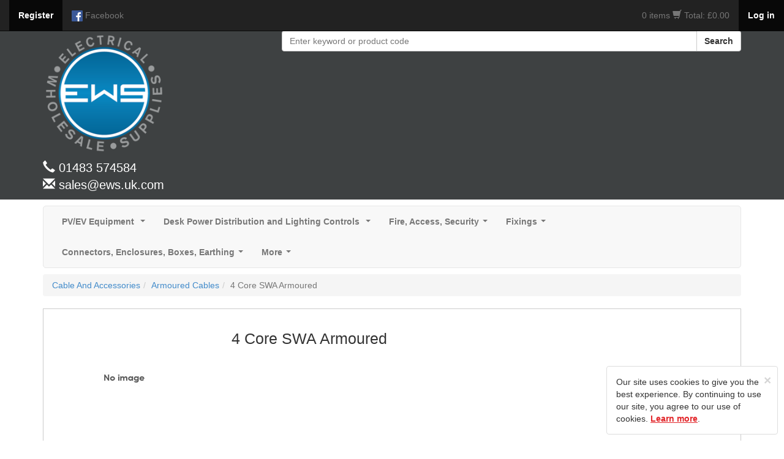

--- FILE ---
content_type: text/html; charset=UTF-8
request_url: https://www.ews.uk.com/category/4-core-swa-armoured/134/0/0/0
body_size: 25497
content:
<!DOCTYPE html>
<html lang="en">
<head>
	<meta http-equiv="Content-Type" content="text/html; charset=utf-8" />
	<meta http-equiv="X-UA-Compatible" content="IE=edge">
	<meta name="google-site-verification" content="_ANKxRpeCM7mmLkBMtGyp2P1nTXrMrlbNfMEo1LUeFg" />
	
	<title>4 Core SWA Armoured | EWS Electrical Wholesale Supplies</title>
	<meta name="description" content="4 Core SWA Armoured" />
	
	<meta name="viewport" content="width=device-width, initial-scale=1.0">
	<meta name="format-detection" content="telephone=no">

	
	<link href="https://www.ews.uk.com/css/bootstrap.min.css?v=1.0" rel="stylesheet"/>
	<link href="https://www.ews.uk.com/css/main.css?v=1.1" rel="stylesheet"/>

	<script src="https://www.ews.uk.com/js/jquery-1.12.3.min.js"></script>
	<script type="text/javascript" src="https://www.ews.uk.com/js/bootstrap.min.js"></script>

	<!-- FORM VALIDATION -->
	<script type="text/javascript" src="https://www.ews.uk.com/js/yav.js"></script>
	<script type="text/javascript" src="https://www.ews.uk.com/js/yav-config.js"></script>
	<!-- /FORM VALIDATION -->

	<!--zoom image-->
	<script src='https://www.ews.uk.com/js/lightbox-2.6.min.js'></script>
	<link type="text/css" rel="stylesheet" href="https://www.ews.uk.com/css/lightbox.css?v=1.0"/>
	<!--/zoom image-->

	<!-- bxslider -->
	<script src="https://www.ews.uk.com/js/jquery.bxslider.min.js"></script>
	<link rel="stylesheet" href="https://www.ews.uk.com/css/jquery.bxslider.css"/>
	<!-- /bxslider -->

	<!-- SmartMenus jQuery plugin -->
	<script type="text/javascript" src="https://www.ews.uk.com/js/smartmenus/jquery.smartmenus.min.js"></script>
	<script type="text/javascript" src="https://www.ews.uk.com/js/smartmenus/jquery.smartmenus.bootstrap.min.js"></script>
	<link rel="stylesheet" href="https://www.ews.uk.com/js/smartmenus/jquery.smartmenus.bootstrap.css?v=1.0" type="text/css" media="screen" />
	<!-- SmartMenus jQuery plugin -->

	<script src="https://www.ews.uk.com/js/main.js"></script>
	<script type="text/javascript">

	
	var c_var = '';
	var base = 'https://www.ews.uk.com/';
	

	$(document).ready(function() {
		if(c_var != 1){     
			$(".fixed").hide();
			$(".fixed").show("slow");
			$("#clickme").click(function () {
				$(".cookied").hide("slow");
			});
		} else {
			$(".fixed").hide();	
		}
	});

	</script>

	
		<!-- Google tag (gtag.js) -->
		<script async src="https://www.googletagmanager.com/gtag/js?id=G-D759VPSFC1"></script>
		<script>
		  window.dataLayer = window.dataLayer || [];
		  function gtag(){dataLayer.push(arguments);}
		  gtag('js', new Date());

		  gtag('config', 'G-D759VPSFC1');
		</script>
	 

	<link rel="canonical" href="http://www.ews.uk.com/">
</head>



<body>
 
<div class="container">
  <div class="container no-margin-top">
  
        <nav class="navbar navbar-inverse navbar-collapse navbar-fixed-top" ><!--START div for social network links-->
        <!-- Brand and toggle get grouped for better mobile display -->
        <div class="navbar-header">
        <div class="navbar-brand visible-xs col-xs-6">
                    <a data-toggle="modal" data-target="#login_modal" class="pointer no-text-decoration text-white"><strong>Log in</strong></a>
                </div>

             

          <div class="navbar-brand visible-xs col-xs-4">
                <span class="glyphicon glyphicon-shopping-cart font-size-0-8"></span>
                <a href="#" data-toggle="modal" data-target="#basket" class="color-inherit font-size-inherit no-text-decoration">
                                            0 items
                                    </a>

                    </div>

            <button type="button" data-target="#navbarCollapse" data-toggle="collapse" class="navbar-toggle">
                <span class="sr-only">Toggle navigation</span>
                <span class="icon-bar"></span>
                <span class="icon-bar"></span>
                <span class="icon-bar"></span>
            </button>           
<!--            <a href="https://www.ews.uk.com/" class="navbar-brand">Company Name</a>-->
        </div>
        <div id="navbarCollapse" class="collapse navbar-collapse" >
            <ul class="nav navbar-nav">
                <li class="active"><a href="https://www.ews.uk.com/main/register/regcomiongfrombasket/3" data-toggle="tooltip" data-placement="bottom" data-original-title="Click here to register"><strong>Register</strong></a></li>
                                       <li><a href="https://www.facebook.com/ewsguildford" data-toggle="tooltip" data-placement="bottom" data-original-title="Facebook"><img src="https://www.ews.uk.com/images/social_network/facebook32.png" width="18" alt="Facebook"/> <p class="hidden-sm hidden-xs visible-md-inline visible-lg-inline">Facebook</p></a></li>
                           </ul>
            <ul class="nav navbar-nav navbar-right">
                                                       
                      <li class="shopping-cart">
                          <a href="#" data-toggle="modal" data-target="#basket">
                            <span class="total-items">
                                                                0 items
                                                         </span>
                                   
                          <span class="glyphicon glyphicon-shopping-cart font-size-15"></span>                    
                              <span class="total-title">Total: &pound;0.00</span>
                          </a>
                      </li>
                        
                                                                    <li class="active"><a data-toggle="modal" data-target="#login_modal" class="pointer"><strong>Log in</strong></a></li>
                                  </ul>
        </div>
        </nav><!--END div for social network links-->
        
  </div>
</div>



  


    <!-- HEADER -->
  <div class="index-header height-auto"  style="background-color:#3e4142; "><!--START div for header -->             
                <div class="container">
                        <div class="row">
                               <div class="col-xs-12 col-sm-4 col-md-4">
                                                                          <h1 class="margin-zero">
                                            <a href="https://www.ews.uk.com/"><img src="https://www.ews.uk.com/images/main/logo.png" class="img-responsive" width="200" alt="EWS Electrical Wholesale Supplies"/></a>
                                      </h1>
                                                                        <p class="contact_info">
                                        <span class="glyphicon glyphicon-earphone"></span>
                                                                                    01483 574584<br/>
                                            <i class="glyphicon glyphicon-envelope"></i>&nbsp;sales@ews.uk.com<br/>
                                                                            </p>                        
                              </div>
                                <!-- Search box -->
                                <div class="col-xs-12 col-sm-8 col-md-8 padding-bottom-15">
                                    <div class="hidden-xs">
                                                                        </div> 
                                    <form name="search" action="https://www.ews.uk.com/search/0/0" method="get">
                                        <div class="input-group">
                                        
                                          <input type="text" name="s" class="form-control" placeholder="Enter keyword or product code">
                                          <span class="input-group-btn">
                                            <button class="btn btn-default search-btn" onClick="document.search.submit();" type="button"><strong>Search</strong></button>
                                          </span>
                                        
                                        </div>
                                    </form>
                                </div>                
                            </div>     
                    </div>
    
        </div>
  <!-- HEADER -->
    
    
    
        
      <div class="container margin-bottom-zero"><!--START of navbar container div-->

        <!-- Static navbar -->
        <div class="navbar navbar-default margin-bottom-10 border-radius-5 margin-top-10">
          <div class="navbar-header">
          <!--<a class="navbar-brand" href="https://www.ews.uk.com/"><span class="glyphicon glyphicon-home" style="font-size:0.8em;padding-left:0.8em;"></span></a>-->
          <div class="navbar-brand menu hidden-lg hidden-md hidden-sm visible-xs text-align-right no-padding-right light-greyish">Menu</div>
            <button type="button" class="navbar-toggle grey-nav" data-toggle="collapse" data-target="#navbar-collapse">
              <span class="sr-only">Toggle navigation</span>
              <span class="icon-bar"></span>
              <span class="icon-bar"></span>
              <span class="icon-bar"></span>
            </button>
          </div>
          <div class="navbar-collapse collapse border-radius-5 font-weight-bold" id="navbar-collapse">
            <!-- Left nav -->
            <ul class="nav navbar-nav">
                    <li><a class="" href="https://www.ews.uk.com/category/ev-car-chargers/1118/0/0/0">PV/EV Equipment  </a><ul class='dropdown-menu'><li><a class="" href="https://www.ews.uk.com/category/schneider/1119/0/0/0">Schneider </a></li><li><a class="" href="https://www.ews.uk.com/category/rolec/1120/0/0/0">Rolec </a></li><li><a class="" href="https://www.ews.uk.com/category/project-ev/1121/0/0/0">Project EV</a></li><li><a class="" href="https://www.ews.uk.com/category/dc-rotary-switches/1129/0/0/0">DC Rotary Switches</a></li><li><a class="" href="https://www.ews.uk.com/category/solar-panels/1141/0/0/0">Solar Panels</a></li></ul></li><li><a class="" href="https://www.ews.uk.com/category/power-distribution-and-lighting-controls/1125/0/0/0">Desk Power Distribution and Lighting Controls </a><ul class='dropdown-menu'><li><a class="" href="https://www.ews.uk.com/category/electrak-intersoc/1126/0/0/0">Electrak Intersoc </a></li></ul></li><li><a class="" href="https://www.ews.uk.com/category/fire-and-security/11/0/0/0">Fire, Access, Security</a><ul class='dropdown-menu'><li><a class="" href="https://www.ews.uk.com/category/timers/268/0/0/0">Timers</a><ul class='dropdown-menu'><li><a class="" href="https://www.ews.uk.com/category/timeguard-timers/269/0/0/0">Timeguard</a></li><li><a class="" href="https://www.ews.uk.com/category/greenbrook/1139/0/0/0">Greenbrook </a></li><li><a class="" href="https://www.ews.uk.com/category/samgamo/486/0/0/0">Samgamo</a></li></ul></li><li><a class="" href="https://www.ews.uk.com/category/security-lighting/270/0/0/0">Security Lighting</a><ul class='dropdown-menu'><li><a class="" href="https://www.ews.uk.com/category/beg-pirs/317/0/0/0">PIR's & Photo Cells</a></li><li><a class="" href="https://www.ews.uk.com/category/steinel-pirs/318/0/0/0">Steinel PIR's & PIR Floods</a><ul class='dropdown-menu'><li><a class="" href="https://www.ews.uk.com/category/steinel-xled-pir-floodlight-black-white-silver/505/0/0/0">XLED Home Flood</a><ul class='dropdown-menu'><li><a class="" href="https://www.ews.uk.com/category/xled-home-2/950/0/0/0">XLED Home 2 </a></li><li><a class="" href="https://www.ews.uk.com/category/xled-home-2xl-flood/951/0/0/0">XLED Home 2XL Flood</a></li></ul></li><li><a class="" href="https://www.ews.uk.com/category/pirs-stand-alone/507/0/0/0">PIR's (Stand Alone)</a></li></ul></li><li><a class="" href="https://www.ews.uk.com/category/forum-lighting-budget-pirs/319/0/0/0">Forum Lighting (Budget) PIR's</a></li></ul></li><li><a class="" href="https://www.ews.uk.com/category/cctv/905/0/0/0">CCTV</a></li><li><a class="" href="https://www.ews.uk.com/category/door-entry/906/0/0/0">Door Entry</a></li><li><a class="" href="https://www.ews.uk.com/category/fire-panels/907/0/0/0">Fire Panels</a><ul class='dropdown-menu'><li><a class="" href="https://www.ews.uk.com/category/two-wire-system/908/0/0/0">Two Wire System</a></li><li><a class="" href="https://www.ews.uk.com/category/system/909/0/0/0">Conventional Kit / Systems</a></li><li><a class="" href="https://www.ews.uk.com/category/series-65-system/911/0/0/0">Series 65 System</a></li><li><a class="" href="https://www.ews.uk.com/category/site-fire/927/0/0/0">Site Fire </a></li></ul></li><li><a class="" href="https://www.ews.uk.com/category/external-area-protection/910/0/0/0">External Area Protection</a></li><li><a class="" href="https://www.ews.uk.com/category/aico-mains-battery-sensors/229/0/0/0">Aico Mains & Battery Sensors</a></li><li><a class="" href="https://www.ews.uk.com/category/refuge-alarms/487/0/0/0">Refuge Alarms</a></li><li><a class="" href="https://www.ews.uk.com/category/door-bells-honeywell/233/0/0/0">Door Bells (Honeywell)</a></li><li><a class="" href="https://www.ews.uk.com/category/security/490/0/0/0">Security </a><ul class='dropdown-menu'><li><a class="" href="https://www.ews.uk.com/category/ade-alarms/491/0/0/0">ADE Alarms</a></li><li><a class="" href="https://www.ews.uk.com/category/honeywell-wireless-alarm/499/0/0/0">Honeywell Wireless Alarm</a></li><li><a class="" href="https://www.ews.uk.com/category/nest-security/761/0/0/0">Nest Security</a></li></ul></li><li><a class="" href="https://www.ews.uk.com/category/gate-openers/498/0/0/0">Gate Openers</a></li><li><a class="" href="https://www.ews.uk.com/category/nest-smoke-detector/762/0/0/0">Nest Smoke And CO Detector</a></li></ul></li><li><a class="" href="https://www.ews.uk.com/category/fixings/15/0/0/0">Fixings</a><ul class='dropdown-menu'><li><a class="" href="https://www.ews.uk.com/category/spit-fixings-for-pulsa-800e/323/0/0/0">Spit Fixings (For Pulsa 800e)</a></li><li><a class="" href="https://www.ews.uk.com/category/telescopic-wall-bracket-twb24-caddy-tsgb24-walraven-594916/1113/0/0/0">Telescopic Wall Bracket</a></li><li><a class="" href="https://www.ews.uk.com/category/bolts/1143/0/0/0">Bolts </a><ul class='dropdown-menu'><li><a class="" href="https://www.ews.uk.com/category/m6-bzp-bolts/1144/0/0/0">M6 BZP BOLTS </a></li></ul></li><li><a class="" href="https://www.ews.uk.com/category/all-round-banding/654/0/0/0">All Round Banding</a></li><li><a class="" href="https://www.ews.uk.com/category/spot-lights/157/0/0/0">M3.5 Accessory Screws </a></li><li><a class="" href="https://www.ews.uk.com/category/unicrimp-qfc-cable-clips-nail-in/442/0/0/0">Cable Clips (Nail In)</a><ul class='dropdown-menu'><li><a class="" href="https://www.ews.uk.com/category/flat-twin-and-earth-clips/443/0/0/0">Flat (Twin and Earth) Clips</a></li><li><a class="" href="https://www.ews.uk.com/category/round-clips/444/0/0/0">Round Clips</a></li></ul></li><li><a class="" href="https://www.ews.uk.com/category/gripple/958/0/0/0">Gripple </a><ul class='dropdown-menu'><li><a class="" href="https://www.ews.uk.com/category/gripple-fast-trak/1106/0/0/0">Gripple Fast Trak </a><ul class='dropdown-menu'><li><a class="" href="https://www.ews.uk.com/category/fast-track-bracket/1107/0/0/0">Fast Track Bracket</a></li><li><a class="" href="https://www.ews.uk.com/category/fast-trak-track-ftt285-ftt535/1108/0/0/0">Fast Trak Track </a></li></ul></li><li><a class="" href="https://www.ews.uk.com/category/gripple-end-loop-fixings/970/0/0/0">Gripple End Loop Fixings </a></li></ul></li><li><a class="" href="https://www.ews.uk.com/category/zip-fixings/204/0/0/0">ZIP Fixings</a></li><li><a class="" href="https://www.ews.uk.com/category/orbix-self-drill/719/0/0/0">Orbix Self Drill</a><ul class='dropdown-menu'><li><a class="" href="https://www.ews.uk.com/category/metal-self-drilling/720/0/0/0">Metal Self Drilling</a></li><li><a class="" href="https://www.ews.uk.com/category/screw-kit/721/0/0/0">Screw Kit</a></li><li><a class="" href="https://www.ews.uk.com/category/multi-woodscrews/732/0/0/0">Multi-Woodscrews</a></li></ul></li><li><a class="" href="https://www.ews.uk.com/category/spax-screws/476/0/0/0">Spax Screws</a><ul class='dropdown-menu'><li><a class="" href="https://www.ews.uk.com/category/spax-csnk-wood-screws/477/0/0/0">Spax Csnk Wood Screws</a></li><li><a class="" href="https://www.ews.uk.com/category/spax-pan-head-wood-screws/478/0/0/0">Spax Pan Head Wood Screws</a></li></ul></li><li><a class="" href="https://www.ews.uk.com/category/anchors/734/0/0/0">Anchors</a></li><li><a class="" href="https://www.ews.uk.com/category/sealant-and-resin-fixings/484/0/0/0">Sealant And Resin Fixings </a></li><li><a class="" href="https://www.ews.uk.com/category/roofing-nuts-bolts/759/0/0/0">Roofing Nuts & Bolts</a></li><li><a class="" href="https://www.ews.uk.com/category/wall-plugs/1018/0/0/0">Wall Plugs</a></li><li><a class="" href="https://www.ews.uk.com/category/http://walraven.com/en//128/0/0/0">Walraven Beam Clamps</a></li></ul></li><li><a class="" href="https://www.ews.uk.com/category/connectors-and-boxes/16/0/0/0">Connectors, Enclosures, Boxes, Earthing</a><ul class='dropdown-menu'><li><a class="" href="https://www.ews.uk.com/category/wiska-adapt-boxes/256/0/0/0">Wiska Adapt Boxes </a></li><li><a class="" href="https://www.ews.uk.com/category/metway-lcms-plugs-sockets/302/0/0/0">Metway LCM's, Plugs, Sockets</a></li><li><a class="" href="https://www.ews.uk.com/category/flex-7-connectors/303/0/0/0">Flex 7 Connectors </a><ul class='dropdown-menu'><li><a class="" href="https://www.ews.uk.com/category/flex-7-boxes/1109/0/0/0">Flex 7 Boxes</a></li><li><a class="" href="https://www.ews.uk.com/category/flex-7-plugs-sockets/1110/0/0/0">Flex 7 Plugs & Sockets </a></li></ul></li><li><a class="" href="https://www.ews.uk.com/category/connectors/568/0/0/0">Connectors</a><ul class='dropdown-menu'><li><a class="" href="https://www.ews.uk.com/category/henley/784/0/0/0">Henley Blocks</a></li><li><a class="" href="https://www.ews.uk.com/category/din-rail-an-connectors/1055/0/0/0">Din Rail And Connectors</a><ul class='dropdown-menu'><li><a class="" href="https://www.ews.uk.com/category/ews-din-rail/1081/0/0/0">Din Rail </a></li><li><a class="" href="https://www.ews.uk.com/category/din-rail/1082/0/0/0">Connector Links</a></li><li><a class="" href="https://www.ews.uk.com/category/din-rail-connectors/569/0/0/0">Din Rail Connectors Grey</a></li><li><a class="" href="https://www.ews.uk.com/category/din-rail-connectors-brown/1059/0/0/0">Din Rail Connectors Brown</a></li><li><a class="" href="https://www.ews.uk.com/category/din-rail-connectors-blue/1056/0/0/0">Din Rail Connectors Blue</a></li><li><a class="" href="https://www.ews.uk.com/category/din-rail-connectors-gy/1057/0/0/0">Din Rail Connectors G/Y</a></li><li><a class="" href="https://www.ews.uk.com/category/din-rail-connector-accesories/1058/0/0/0">Din Rail Connector Accesories </a></li></ul></li><li><a class="" href="https://www.ews.uk.com/category/ews-guildford-bg-junction-boxes/1068/0/0/0">Junction Boxes </a></li><li><a class="" href="https://www.ews.uk.com/category/connector-strip/570/0/0/0">Connector Strip</a></li><li><a class="" href="https://www.ews.uk.com/category/wago-connectors/216/0/0/0">Wago Connectors</a><ul class='dropdown-menu'><li><a class="" href="https://www.ews.uk.com/category/wago-boxes/1122/0/0/0">Wago Boxes </a></li><li><a class="" href="https://www.ews.uk.com/category/wago-lever-connectors/1123/0/0/0">Wago Lever Connectors </a></li><li><a class="" href="https://www.ews.uk.com/category/wago-push-wire-splice/1124/0/0/0">Wago Push Wire Splice </a></li></ul></li><li><a class="" href="https://www.ews.uk.com/category/wiska-shell-box/764/0/0/0">Wiska Shell Box</a></li></ul></li><li><a class="" href="https://www.ews.uk.com/category/galv-adaptable-boxes/1104/0/0/0">Galv Adaptable Boxes</a></li><li><a class="" href="https://www.ews.uk.com/category/gaskets/1105/0/0/0">Gaskets </a></li><li><a class="" href="https://www.ews.uk.com/category/joint-kits-resingel/345/0/0/0">Joint Kits, (Resin,Gel)</a><ul class='dropdown-menu'><li><a class="" href="https://www.ews.uk.com/category/lucus-gel-boxes-and-magic-gel/366/0/0/0">Lucus Gel Boxes And Magic Gel</a><ul class='dropdown-menu'><li><a class="" href="https://www.ews.uk.com/category/wiska-shark-and-magic-gel/367/0/0/0">Wiska Shark And Magic Gel</a></li></ul></li><li><a class="" href="https://www.ews.uk.com/category/resin-joint-kits/369/0/0/0">Resin Joint Kits</a></li></ul></li><li><a class="" href="https://www.ews.uk.com/category/metal-enclosures/857/0/0/0">Metal Enclosures</a></li><li><a class="" href="https://www.ews.uk.com/category/dry-lining-boxes/217/0/0/0">Dry Lining Boxes</a></li><li><a class="" href="https://www.ews.uk.com/category/hellerman-pvc-adaptable-boxes/474/0/0/0">Hellerman PVC Adaptable Boxes</a></li><li><a class="" href="https://www.ews.uk.com/category/click-flow-connectors/485/0/0/0">Click Flow Connectors</a></li><li><a class="" href="https://www.ews.uk.com/category/earthing-products/244/0/0/0">Earthing Products</a><ul class='dropdown-menu'><li><a class="" href="https://www.ews.uk.com/category/earth-rods-and-clamps/381/0/0/0">Earth Rods And Clamps</a></li><li><a class="" href="https://www.ews.uk.com/category/earth-bars/382/0/0/0">Earth Bars</a></li><li><a class="" href="https://www.ews.uk.com/category/wiska-earth-con-and-pirrana-nuts/383/0/0/0">Wiska Earth Con and Pirrana Nuts</a></li></ul></li><li><a class="" href="https://www.ews.uk.com/category/flush-boxes/108/0/0/0">Metal Flush Boxes</a></li></ul></li><li><a href="">More</a><ul class='dropdown-menu'><li><a class="" href="https://www.ews.uk.com/category/heatingandventilation/10/0/0/0">Heating and Ventilation</a><ul class='dropdown-menu'><li><a class="" href="https://www.ews.uk.com/category/ducting-and-grills/261/0/0/0">Ducting And Grills</a><ul class='dropdown-menu'><li><a class="" href="https://www.ews.uk.com/category/round-ducting-and-accessories/262/0/0/0">Round Ducting And Accessories</a><ul class='dropdown-menu'><li><a class="" href="https://www.ews.uk.com/category/100mm-round-ducting-and-accessories/508/0/0/0">100mm Round Ducting And Accessories</a><ul class='dropdown-menu'><li><a class="" href="https://www.ews.uk.com/category/ducting-solid-and-flexible/701/0/0/0">Ducting (Solid And Flexible)</a></li><li><a class="" href="https://www.ews.uk.com/category/grills/702/0/0/0">Grills </a><ul class='dropdown-menu'><li><a class="" href="https://www.ews.uk.com/category/internal/703/0/0/0">Internal</a></li><li><a class="" href="https://www.ews.uk.com/category/external/704/0/0/0">External</a></li></ul></li><li><a class="" href="https://www.ews.uk.com/category/accesories/705/0/0/0">Accessories</a></li></ul></li><li><a class="" href="https://www.ews.uk.com/category/125mm-round-ducting-and-accessories/509/0/0/0">125mm Round Ducting And Accessories</a><ul class='dropdown-menu'><li><a class="" href="https://www.ews.uk.com/category/ducting-solid-and-flexible/722/0/0/0">Ducting (Solid And Flexible)</a></li><li><a class="" href="https://www.ews.uk.com/category/grills/723/0/0/0">GRILLS</a><ul class='dropdown-menu'><li><a class="" href="https://www.ews.uk.com/category/internal/724/0/0/0">Internal</a></li><li><a class="" href="https://www.ews.uk.com/category/external/725/0/0/0">External</a></li></ul></li><li><a class="" href="https://www.ews.uk.com/category/accesories/726/0/0/0">Accesories</a></li></ul></li><li><a class="" href="https://www.ews.uk.com/category/150mm-round-ducting-and-accessories/510/0/0/0">150mm Round Ducting And Accessories</a><ul class='dropdown-menu'><li><a class="" href="https://www.ews.uk.com/category/ducting-solid-and-flexible/727/0/0/0">Ducting (Solid And Flexible)</a></li><li><a class="" href="https://www.ews.uk.com/category/grills/728/0/0/0">GRILLS</a><ul class='dropdown-menu'><li><a class="" href="https://www.ews.uk.com/category/internal/729/0/0/0">Internal</a></li><li><a class="" href="https://www.ews.uk.com/category/external/730/0/0/0">External</a></li></ul></li><li><a class="" href="https://www.ews.uk.com/category/accesories/731/0/0/0">Accesories</a></li></ul></li></ul></li><li><a class="" href="https://www.ews.uk.com/category/retangular-ducting/263/0/0/0">Retangular Ducting</a><ul class='dropdown-menu'><li><a class="" href="https://www.ews.uk.com/category/system-100-110x55/264/0/0/0">Ducting And Acc's 110x55mm</a></li><li><a class="" href="https://www.ews.uk.com/category/supertube-125/265/0/0/0">Ducting And Acc's 204x60mm</a></li><li><a class="" href="https://www.ews.uk.com/category/megaduct-220/266/0/0/0">Ducting And Acc's 220x90mm</a></li><li><a class="" href="https://www.ews.uk.com/category/ducting-and-accs-225x25mm/706/0/0/0">Ducting And Acc's 225x25mm</a></li><li><a class="" href="https://www.ews.uk.com/category/ducting-and-accs-110x55mm/758/0/0/0">Ducting And Acc's 308x29mm</a></li></ul></li></ul></li><li><a class="" href="https://www.ews.uk.com/category/heaters/267/0/0/0">Heaters</a><ul class='dropdown-menu'><li><a class="" href="https://www.ews.uk.com/category/dimplex-heaters/314/0/0/0">Dimplex Heaters</a><ul class='dropdown-menu'><li><a class="" href="https://www.ews.uk.com/category/panel-heaters/353/0/0/0">Panel Heaters</a><ul class='dropdown-menu'><li><a class="" href="https://www.ews.uk.com/category/plx-panel-heaters/372/0/0/0">PLX Panel Heaters</a><ul class='dropdown-menu'><li><a class="" href="https://www.ews.uk.com/category/plx-non-timer-panel/373/0/0/0">PLX Non-Timer Panel </a></li><li><a class="" href="https://www.ews.uk.com/category/plx-timer-panel/374/0/0/0">PLX Timer Panel</a></li></ul></li><li><a class="" href="https://www.ews.uk.com/category/epx-panel/757/0/0/0">EPX Panel </a></li></ul></li><li><a class="" href="https://www.ews.uk.com/category/storage-heaters/354/0/0/0">Storage Heaters</a><ul class='dropdown-menu'><li><a class="" href="https://www.ews.uk.com/category/xl-storage-heaters/375/0/0/0">XL, XLS & CXLS Storage Heaters</a><ul class='dropdown-menu'><li><a class="" href="https://www.ews.uk.com/category/xl-storage/378/0/0/0">XL Storage</a></li><li><a class="" href="https://www.ews.uk.com/category/xls-storage/379/0/0/0">XLS Storage</a></li><li><a class="" href="https://www.ews.uk.com/category/cxls-storage/380/0/0/0">CXLS Storage</a></li></ul></li><li><a class="" href="https://www.ews.uk.com/category/duo-storage-heaters/376/0/0/0">Duo Heat Storage </a></li><li><a class="" href="https://www.ews.uk.com/category/qrad-radiator/377/0/0/0">QRAD Radiator</a></li></ul></li></ul></li><li><a class="" href="https://www.ews.uk.com/category/rointe-heaters/315/0/0/0">Rointe Heaters</a><ul class='dropdown-menu'><li><a class="" href="https://www.ews.uk.com/category/kyros-range/915/0/0/0">Kyros Range</a></li><li><a class="" href="https://www.ews.uk.com/category/d-series-heaters/916/0/0/0">D series Heaters</a><ul class='dropdown-menu'><li><a class="" href="https://www.ews.uk.com/category/d-series-graphite/917/0/0/0">D Series Graphite</a></li><li><a class="" href="https://www.ews.uk.com/category/d-series-white/918/0/0/0">D Series  White</a></li><li><a class="" href="https://www.ews.uk.com/category/d-series-ral-colour/919/0/0/0">D series Ral Colour</a></li></ul></li></ul></li><li><a class="" href="https://www.ews.uk.com/category/elnur-heaters/316/0/0/0">Elnur Heaters</a><ul class='dropdown-menu'><li><a class="" href="https://www.ews.uk.com/category/elnur-panel-heater-wall-mounted-lot-20/351/0/0/0">Panel Heaters</a></li><li><a class="" href="https://www.ews.uk.com/category/storeage-heaters/352/0/0/0">Storage Heaters</a><ul class='dropdown-menu'><li><a class="" href="https://www.ews.uk.com/category/elnur-ecombi-ecossh-electric-storage-heater/558/0/0/0">Ecombi HHR Storage</a></li><li><a class="" href="https://www.ews.uk.com/category/ecombi-storage/949/0/0/0">Ecombi Storage</a></li></ul></li><li><a class="" href="https://www.ews.uk.com/category/elnur-electric-radiators/1014/0/0/0">Electric Radiators</a><ul class='dropdown-menu'></ul></li></ul></li><li><a class="" href="https://www.ews.uk.com/category/haverland/939/0/0/0">Haverland </a><ul class='dropdown-menu'><li><a class="" href="https://www.ews.uk.com/category/rctt/940/0/0/0">RCTT</a></li></ul></li><li><a class="" href="https://www.ews.uk.com/category/bn-thermic-radiant-ceiling-heaters/952/0/0/0">BN Thermic Radiant Ceiling Heaters</a></li></ul></li><li><a class="" href="https://www.ews.uk.com/category/anda-fans/137/0/0/0">Extract Fans</a><ul class='dropdown-menu'><li><a class="" href="https://www.ews.uk.com/category/vent-axia/421/0/0/0">Vent Axia</a><ul class='dropdown-menu'><li><a class="" href="https://www.ews.uk.com/category/domestic-fans/422/0/0/0">Domestic Fans</a></li><li><a class="" href="https://www.ews.uk.com/category/commercial-fans/423/0/0/0">Commercial Fans</a></li></ul></li><li><a class="" href="https://www.ews.uk.com/category/airflow/428/0/0/0">Airflow </a></li><li><a class="" href="https://www.ews.uk.com/category/anda-fans/189/0/0/0">Anda Fans</a></li><li><a class="" href="https://www.ews.uk.com/category/envirovent/737/0/0/0">Envirovent</a><ul class='dropdown-menu'><li><a class="" href="https://www.ews.uk.com/category/silent-fans/765/0/0/0">Silent Fans</a></li><li><a class="" href="https://www.ews.uk.com/category/silent-100-design/766/0/0/0">Silent 100 Design</a></li><li><a class="" href="https://www.ews.uk.com/category/silent-mv/767/0/0/0">Silent MV</a></li></ul></li></ul></li><li><a class="" href="https://www.ews.uk.com/category/hand-driers/138/0/0/0">Hand Driers</a><ul class='dropdown-menu'><li><a class="" href="https://www.ews.uk.com/category/anda-products/867/0/0/0">Anda Products</a></li><li><a class="" href="https://www.ews.uk.com/category/airflow-hand-driers/492/0/0/0">Airflow Hand Driers</a></li></ul></li><li><a class="" href="https://www.ews.uk.com/category/air-conditioning-equipt/433/0/0/0">Air Conditioning Equipt</a><ul class='dropdown-menu'><li><a class="" href="https://www.ews.uk.com/category/aircon-accs/770/0/0/0">Aircon  Acc's</a></li><li><a class="" href="https://www.ews.uk.com/category/copper-pipe/434/0/0/0">Copper Pipe</a></li><li><a class="" href="https://www.ews.uk.com/category/lagging/435/0/0/0">Lagging</a></li><li><a class="" href="https://www.ews.uk.com/category/aircon-pumps/436/0/0/0">Aircon Pumps</a></li><li><a class="" href="https://www.ews.uk.com/category/aircon-accesories/437/0/0/0">Aircon Supports</a></li></ul></li><li><a class="" href="https://www.ews.uk.com/category/underfloor-heating/230/0/0/0">Underfloor Heating</a><ul class='dropdown-menu'><li><a class="" href="https://www.ews.uk.com/category/bn-thermic/231/0/0/0">Electric Underfloor</a><ul class='dropdown-menu'><li><a class="" href="https://www.ews.uk.com/category/m-series-underfloor-mat/235/0/0/0">M Series Underfloor Mat</a></li><li><a class="" href="https://www.ews.uk.com/category/ehc-underfloor-heating-cable/236/0/0/0">EHC Underfloor Heating Cable</a></li><li><a class="" href="https://www.ews.uk.com/category/f-series-underfloor-foil-mat/237/0/0/0">F Series Underfloor Foil Mat</a></li></ul></li></ul></li><li><a class="" href="https://www.ews.uk.com/category/heat-trace-frost-tape/755/0/0/0">Heat Trace Frost Tape</a></li><li><a class="" href="https://www.ews.uk.com/category/heating-controllers/117/0/0/0">Heating Controllers</a><ul class='dropdown-menu'><li><a class="" href="https://www.ews.uk.com/category/lightwave-rf/398/0/0/0">Lightwave RF</a></li><li><a class="" href="https://www.ews.uk.com/category/http://www.timeguard.com/products/climate/programastat/197/0/0/0">Timeguard Control and Wiring Cntrs</a></li><li><a class="" href="https://www.ews.uk.com/category/heatmiser-neo-air-stat/493/0/0/0">Heatmiser</a><ul class='dropdown-menu'><li><a class="" href="https://www.ews.uk.com/category/controls-and-accessories/882/0/0/0">Controls & Accessories</a></li><li><a class="" href="https://www.ews.uk.com/category/heatmiser-neo-stat/886/0/0/0">Heatmiser Neo</a></li><li><a class="" href="https://www.ews.uk.com/category/heatmiser-battery-thermostat/890/0/0/0">Heatmiser Battery Thermostat</a></li><li><a class="" href="https://www.ews.uk.com/category/heatmiser-neo-air-wireless-thermostats-neo-v2/891/0/0/0">Neo-Air (Wireless Thermostats)</a></li><li><a class="" href="https://www.ews.uk.com/category/central-wiring-switch-boxes/892/0/0/0">Central Wiring Switch Boxes</a></li></ul></li><li><a class="" href="https://www.ews.uk.com/category/underfloor-heating-controllers/238/0/0/0">Underfloor Heating Controllers</a><ul class='dropdown-menu'><li><a class="" href="https://www.ews.uk.com/category/bn-thermic-controllers/371/0/0/0">BN Thermic Controllers</a></li></ul></li><li><a class="" href="https://www.ews.uk.com/category/nest-thermostat/760/0/0/0">Nest</a></li></ul></li></ul></li><li><a class="" href="https://www.ews.uk.com/category/lighting/3/0/0/0">Lamps and Lighting</a><ul class='dropdown-menu'><li><a class="" href="https://www.ews.uk.com/category/emergency-lighting/291/0/0/0">Emergency Lighting</a><ul class='dropdown-menu'><li><a class="" href="https://www.ews.uk.com/category/ansell-emergency-lighting/292/0/0/0">Ansell Emergency Lighting </a><ul class='dropdown-menu'><li><a class="" href="https://www.ews.uk.com/category/emergency-bulkheads/465/0/0/0">Emergency Bulkheads</a></li><li><a class="" href="https://www.ews.uk.com/category/emergency-pin-hole-dwn-lights/466/0/0/0">Emergency Pin Hole Dwn Lights</a></li><li><a class="" href="https://www.ews.uk.com/category/ansell-legends/1011/0/0/0">Ansell Legends </a></li></ul></li><li><a class="" href="https://www.ews.uk.com/category/channel-emergency-lighting/293/0/0/0">Channel Emergency Lighting</a><ul class='dropdown-menu'><li><a class="" href="https://www.ews.uk.com/category/emergency-bulkheads/480/0/0/0">Emergency Bulkheads</a></li><li><a class="" href="https://www.ews.uk.com/category/exit-boxes-and-blade-lights/481/0/0/0">Exit Boxes And Blade Lights</a></li><li><a class="" href="https://www.ews.uk.com/category/twin-spot-floods/482/0/0/0">Twin Spot Floods</a></li><li><a class="" href="https://www.ews.uk.com/category/recessed-pin-and-downlights/483/0/0/0">Recessed Pin And DownLights</a></li></ul></li></ul></li><li><a class="" href="https://www.ews.uk.com/category/commercial-lighting/973/0/0/0">Commercial Lighting </a></li><li><a class="" href="https://www.ews.uk.com/category/aone-smart-lighting/1012/0/0/0">Smart Lighting</a></li><li><a class="" href="https://www.ews.uk.com/category/lamps/58/0/0/0">Lamps</a><ul class='dropdown-menu'><li><a class="" href="https://www.ews.uk.com/category/led-antique/143/0/0/0">LED Lamps</a><ul class='dropdown-menu'><li><a class="" href="https://www.ews.uk.com/category/par38-led-lamps/523/0/0/0">PAR38 LED Lamps</a></li><li><a class="" href="https://www.ews.uk.com/category/candle-lamps/182/0/0/0">Filament Candle Lamps</a></li><li><a class="" href="https://www.ews.uk.com/category/globe-and-golf-ball/183/0/0/0">Globe And Golf Ball</a></li><li><a class="" href="https://www.ews.uk.com/category/squirrel/184/0/0/0">Squirrel Cage </a></li><li><a class="" href="https://www.ews.uk.com/category/gls-standard/185/0/0/0">GLS (Standard)</a><ul class='dropdown-menu'><li><a class="" href="https://www.ews.uk.com/category/crompton-gls-filament/525/0/0/0">Crompton GLS Filament</a></li><li><a class="" href="https://www.ews.uk.com/category/megaman-gls/526/0/0/0">Megaman GLS </a></li></ul></li><li><a class="" href="https://www.ews.uk.com/category/gu10/454/0/0/0">GU10</a><ul class='dropdown-menu'><li><a class="" href="https://www.ews.uk.com/category/enlight-gu10s/464/0/0/0">Enlight GU10's</a></li><li><a class="" href="https://www.ews.uk.com/category/gap-rgb-colour-change/763/0/0/0">Gap RGB Colour Change</a></li></ul></li></ul></li><li><a class="" href="https://www.ews.uk.com/category/tubes-flor-and-led/144/0/0/0">Flour Tubes, Comp Flour and Led Tubes</a><ul class='dropdown-menu'><li><a class="" href="https://www.ews.uk.com/category/t5-flo-lamps/186/0/0/0">T5 Flour And LED Tubes</a></li><li><a class="" href="https://www.ews.uk.com/category/t8-flo-and-led-lamps/187/0/0/0">T8 & T12 Flo And LED </a></li><li><a class="" href="https://www.ews.uk.com/category/pl-lamps/188/0/0/0">PL Lamps</a></li><li><a class="" href="https://www.ews.uk.com/category/2d-lamps/479/0/0/0">2D Lamps</a></li></ul></li><li><a class="" href="https://www.ews.uk.com/category/discharge-and-high-output-led/145/0/0/0">Discharge and High Output LED</a><ul class='dropdown-menu'><li><a class="" href="https://www.ews.uk.com/category/corn-high-output-lamps/527/0/0/0">Corn High Output Lamps</a></li><li><a class="" href="https://www.ews.uk.com/category/discharge-lamps/528/0/0/0">Discharge Lamps</a><ul class='dropdown-menu'><li><a class="" href="https://www.ews.uk.com/category/son-lamps/529/0/0/0">Son Lamps</a></li><li><a class="" href="https://www.ews.uk.com/category/metal-halide-lamps/530/0/0/0">Metal Halide Lamps</a></li><li><a class="" href="https://www.ews.uk.com/category/mbfu-lamps/531/0/0/0">MBFU Lamps</a></li></ul></li></ul></li><li><a class="" href="https://www.ews.uk.com/category/g4-etc/150/0/0/0">G4 ETC</a></li><li><a class="" href="https://www.ews.uk.com/category/commercial-lighting/972/0/0/0">Commercial Lighting </a><ul class='dropdown-menu'><li><a class="" href="https://www.ews.uk.com/category/ansell/148/0/0/0">Ansell</a><ul class='dropdown-menu'><li><a class="" href="https://www.ews.uk.com/category/ansell-proline-surface-led-linear/294/0/0/0">Ansell Surface Proline</a></li><li><a class="" href="https://www.ews.uk.com/category/ip65-vapour-proof-t8-t5-led/168/0/0/0">IP65 Vapour Proof T8, T5, LED</a><ul class='dropdown-menu'><li><a class="" href="https://www.ews.uk.com/category/ansell-t5-non-corrosive/288/0/0/0">Ansell T5 Non-Corrosive </a></li><li><a class="" href="https://www.ews.uk.com/category/ansell-t8-non-corrosive/289/0/0/0">Ansell T8 Non-Corrosive</a></li><li><a class="" href="https://www.ews.uk.com/category/ansell-led-non-corrosive/290/0/0/0">Ansell LED Non-Corrosive</a></li></ul></li><li><a class="" href="https://www.ews.uk.com/category/led-downlights/169/0/0/0">LED Downlights</a></li></ul></li><li><a class="" href="https://www.ews.uk.com/category/thorn/172/0/0/0">Thorn</a><ul class='dropdown-menu'><li><a class="" href="https://www.ews.uk.com/category/led-batten-fittings-and-vapourproofs/173/0/0/0">LED Batten Fittings and Vapourproofs</a><ul class='dropdown-menu'><li><a class="" href="https://www.ews.uk.com/category/vapourproof-fittings/738/0/0/0">Vapourproof Fittings</a><ul class='dropdown-menu'><li><a class="" href="https://www.ews.uk.com/category/thorn-eco-julie-ip65-vapourproof/740/0/0/0">Eco Vapourproof</a></li><li><a class="" href="https://www.ews.uk.com/category/thorn-aquaforce-vapourproof/741/0/0/0">Aquaforce Vapourproof</a></li></ul></li><li><a class="" href="https://www.ews.uk.com/category/battens/739/0/0/0">Battens</a></li></ul></li><li><a class="" href="https://www.ews.uk.com/category/led-bulkheads/174/0/0/0">Led Bulkheads</a></li><li><a class="" href="https://www.ews.uk.com/category/downlights/175/0/0/0">LED Downlights</a><ul class='dropdown-menu'><li><a class="" href="https://www.ews.uk.com/category/led-domestic-downlights/652/0/0/0">LED Domestic Downlights</a></li><li><a class="" href="https://www.ews.uk.com/category/led-commercial-downlights/653/0/0/0">LED Commercial Downlights</a></li></ul></li></ul></li><li><a class="" href="https://www.ews.uk.com/category/felio-sylvania/742/0/0/0">Felio Sylvania </a><ul class='dropdown-menu'><li><a class="" href="https://www.ews.uk.com/category/start-panel-led-panel/743/0/0/0">LED Panels</a></li><li><a class="" href="https://www.ews.uk.com/category/start-led-highbay-led-highbay/744/0/0/0">LED Highbay</a></li></ul></li></ul></li></ul></li><li><a class="" href="https://www.ews.uk.com/category/internal/59/0/0/0">Internal Lighting</a><ul class='dropdown-menu'><li><a class="" href="https://www.ews.uk.com/category/illuma/357/0/0/0">illuma Lighting</a><ul class='dropdown-menu'><li><a class="" href="https://www.ews.uk.com/category/track-single-circuit/358/0/0/0">Track Single Circuit</a><ul class='dropdown-menu'><li><a class="" href="https://www.ews.uk.com/category/illuma-track/850/0/0/0">Track</a></li><li><a class="" href="https://www.ews.uk.com/category/track-fittings/851/0/0/0">Track Accesories</a></li><li><a class="" href="https://www.ews.uk.com/category/track-light-fittings/868/0/0/0">Track Light Fittings</a></li></ul></li><li><a class="" href="https://www.ews.uk.com/category/illuma-three-circuit/359/0/0/0">Illuma Track Three Circuit</a><ul class='dropdown-menu'><li><a class="" href="https://www.ews.uk.com/category/track/586/0/0/0">Track</a></li><li><a class="" href="https://www.ews.uk.com/category/track-accesories/587/0/0/0">Track Accesories</a></li><li><a class="" href="https://www.ews.uk.com/category/track-fittings/588/0/0/0">Track Fittings</a></li></ul></li></ul></li><li><a class="" href="https://www.ews.uk.com/category/ml-accesories-knightsbridge-batten-fitting/876/0/0/0">Knightsbridge Batten Fittings</a></li><li><a class="" href="https://www.ews.uk.com/category/aurora-lighting/146/0/0/0">Aurora</a><ul class='dropdown-menu'><li><a class="" href="https://www.ews.uk.com/category/aurora-integrated-led-downlights/295/0/0/0">Aurora Integrated LED Downlights</a></li><li><a class="" href="https://www.ews.uk.com/category/aurora-recessed-downlights/866/0/0/0">Aurora GU10 Multiple Downlights</a></li><li><a class="" href="https://www.ews.uk.com/category/drivers/926/0/0/0">Drivers </a></li><li><a class="" href="https://www.ews.uk.com/category/fire-rated-downlights/170/0/0/0">Fire Rated GU10 Downlights</a></li><li><a class="" href="https://www.ews.uk.com/category/aone-smart-lighting/978/0/0/0">AONE Smart Lighting</a></li><li><a class="" href="https://www.ews.uk.com/category/aurora-alum-trim-and-diff/472/0/0/0">Aurora Alum Trim And Diff</a></li><li><a class="" href="https://www.ews.uk.com/category/marker-and-wall-lights/502/0/0/0">Marker And Wall Lights</a></li></ul></li><li><a class="" href="https://www.ews.uk.com/category/enlight/147/0/0/0">Enlight</a><ul class='dropdown-menu'><li><a class="" href="https://www.ews.uk.com/category/enlight-ip65-non-corrosive/296/0/0/0">IP65 Non-Corrosive</a></li><li><a class="" href="https://www.ews.uk.com/category/enlight-bezels/1069/0/0/0">Enlight Bezels </a></li><li><a class="" href="https://www.ews.uk.com/category/fire-rated-downlights/161/0/0/0">GU10 Fire Rated Downlights</a></li><li><a class="" href="https://www.ews.uk.com/category/led-downlights/162/0/0/0">LED Downlights</a></li><li><a class="" href="https://www.ews.uk.com/category/enlight-led-panels/163/0/0/0">Round LED Panels</a></li><li><a class="" href="https://www.ews.uk.com/category/led-flat-panels/747/0/0/0">LED Flat Panels</a></li></ul></li><li><a class="" href="https://www.ews.uk.com/category/channel/177/0/0/0">Channel</a><ul class='dropdown-menu'><li><a class="" href="https://www.ews.uk.com/category/channel-soho-bulkheads/745/0/0/0">Channel Soho Bulkheads</a></li></ul></li><li><a class="" href="https://www.ews.uk.com/category/collingwood-lighting/114/0/0/0">Collingwood</a><ul class='dropdown-menu'><li><a class="" href="https://www.ews.uk.com/category/collingwood-h2-lite-downlights/1016/0/0/0">Collingwood Lite Downlights</a></li><li><a class="" href="https://www.ews.uk.com/category/collingwood-h2-pro-downlights/1017/0/0/0">Collingwood H2 Pro Downlights</a></li></ul></li><li><a class="" href="https://www.ews.uk.com/category/all-led/129/0/0/0">All LED</a><ul class='dropdown-menu'><li><a class="" href="https://www.ews.uk.com/category/downlights/921/0/0/0">Downlights</a></li><li><a class="" href="https://www.ews.uk.com/category/led-strip-and-drivers/164/0/0/0">LED Strip </a><ul class='dropdown-menu'><li><a class="" href="https://www.ews.uk.com/category/led-strip/355/0/0/0">LED Strip</a><ul class='dropdown-menu'><li><a class="" href="https://www.ews.uk.com/category/12volt-48wmtr/894/0/0/0">12volt 4.8w/mtr </a></li><li><a class="" href="https://www.ews.uk.com/category/24volt-96wmtr/895/0/0/0">24volt 9.6w/mtr</a></li><li><a class="" href="https://www.ews.uk.com/category/24volt-144wmtr/896/0/0/0">24volt 14.4w/mtr</a></li></ul></li><li><a class="" href="https://www.ews.uk.com/category/led-drivers/356/0/0/0">LED Drivers</a><ul class='dropdown-menu'><li><a class="" href="https://www.ews.uk.com/category/12v-drivers/429/0/0/0">12V Drivers</a></li><li><a class="" href="https://www.ews.uk.com/category/24v-drivers/430/0/0/0">24V Drivers</a></li></ul></li><li><a class="" href="https://www.ews.uk.com/category/led-aluminium-trim/902/0/0/0">LED Aluminium Trim</a></li><li><a class="" href="https://www.ews.uk.com/category/controllers/903/0/0/0">Controllers</a></li></ul></li><li><a class="" href="https://www.ews.uk.com/category/led-floodlights/171/0/0/0">LED Floodlights</a></li></ul></li></ul></li><li><a class="" href="https://www.ews.uk.com/category/externallighting/60/0/0/0">External Lighting</a><ul class='dropdown-menu'><li><a class="" href="https://www.ews.uk.com/category/ansell-bollards/524/0/0/0">Ansell Bollards & Bulkheads</a><ul class='dropdown-menu'><li><a class="" href="https://www.ews.uk.com/category/bollards/553/0/0/0">Bollards</a></li><li><a class="" href="https://www.ews.uk.com/category/bulkheads/554/0/0/0">Bulkheads</a></li></ul></li><li><a class="" href="https://www.ews.uk.com/category/timeguard/271/0/0/0">Timeguard</a></li><li><a class="" href="https://www.ews.uk.com/category/asd-lighting/272/0/0/0">ASD Lighting</a><ul class='dropdown-menu'><li><a class="" href="https://www.ews.uk.com/category/asd-lanterns/273/0/0/0">ASD Lanterns</a></li><li><a class="" href="https://www.ews.uk.com/category/asd-bulkheads/274/0/0/0">ASD Bulkheads</a></li></ul></li><li><a class="" href="https://www.ews.uk.com/category/enlight-bulkheads/297/0/0/0">Enlight Bulkheads</a></li><li><a class="" href="https://www.ews.uk.com/category/esp-nighthawk-led-security-floodlight/142/0/0/0">ESP NightHawk Flood Light</a><ul class='dropdown-menu'><li><a class="" href="https://www.ews.uk.com/category/brackenheath-ispot-led-flood/190/0/0/0">NightHawk LED Flood</a><ul class='dropdown-menu'><li><a class="" href="https://www.ews.uk.com/category/nighthawk-led-floodlight/680/0/0/0">NightHawk White Body LED Flood PIR and Non-PIR</a></li><li><a class="" href="https://www.ews.uk.com/category/brackenheath-led-floodlight/681/0/0/0">NightHawk Black Body LED Flood PIR and Non-PIR</a></li></ul></li><li><a class="" href="https://www.ews.uk.com/category/brackenheath-led-bulkhead/191/0/0/0">Brackenheath LED Bulkhead</a><ul class='dropdown-menu'><li><a class="" href="https://www.ews.uk.com/category/ispot-lozenge-rectangular/682/0/0/0">ispot Lozenge (Rectangular)</a></li><li><a class="" href="https://www.ews.uk.com/category/ispot-orbit-round/683/0/0/0">ispot Orbit (Round)</a></li></ul></li></ul></li><li><a class="" href="https://www.ews.uk.com/category/astro-lanterns/159/0/0/0">Astro </a><ul class='dropdown-menu'><li><a class="" href="https://www.ews.uk.com/category/spot-lights/551/0/0/0">Spot Lights </a></li><li><a class="" href="https://www.ews.uk.com/category/lanterns/180/0/0/0">Lanterns</a></li><li><a class="" href="https://www.ews.uk.com/category/bulkheads/181/0/0/0">Bulkheads</a></li></ul></li><li><a class="" href="https://www.ews.uk.com/category/knightsbridge-bct9ct-bt14ct-bt20ct/980/0/0/0">Knightsbridge Bulkheads</a></li><li><a class="" href="https://www.ews.uk.com/category/led-floods-budget/500/0/0/0">LED Floods (Budget)</a></li><li><a class="" href="https://www.ews.uk.com/category/aurora/503/0/0/0">Aurora </a><ul class='dropdown-menu'><li><a class="" href="https://www.ews.uk.com/category/aurora-mains-marker-light/869/0/0/0">Aurora Mains Marker Light</a></li><li><a class="" href="https://www.ews.uk.com/category/aurora-drivers/870/0/0/0">Aurora Drivers</a></li><li><a class="" href="https://www.ews.uk.com/category/aurora-walkover-lights/871/0/0/0">Aurora Walkover Lights</a></li><li><a class="" href="https://www.ews.uk.com/category/aurora-recessed-markers/504/0/0/0">Aurora Recessed Markers</a></li></ul></li><li><a class="" href="https://www.ews.uk.com/category/bg-luceco-lighting/116/0/0/0">BG Luceco Bulkheads </a></li></ul></li></ul></li><li><a class="" href="https://www.ews.uk.com/category/cable/8/0/0/0">Cable And Accessories</a><ul class='dropdown-menu'><li><a class="" href="https://www.ews.uk.com/category/paxoline/1115/0/0/0">Paxoline</a></li><li><a class="" href="https://www.ews.uk.com/category/knx-cables/904/0/0/0">KNX Cables</a></li><li><a class="" href="https://www.ews.uk.com/category/cable-glands-and-cleats/255/0/0/0">Cable Accessories</a><ul class='dropdown-menu'><li><a class="" href="https://www.ews.uk.com/category/cable-glands/257/0/0/0">Cable Glands</a><ul class='dropdown-menu'><li><a class="" href="https://www.ews.uk.com/category/nylon-glands-ip65/346/0/0/0">Nylon Glands IP65</a></li><li><a class="" href="https://www.ews.uk.com/category/amendment-3-wiring-solutions/468/0/0/0">Amendment 3 Wiring Solutions</a><ul class='dropdown-menu'><li><a class="" href="https://www.ews.uk.com/category/tail-kit-glands/348/0/0/0">Tail KIt Glands</a></li><li><a class="" href="https://www.ews.uk.com/category/wiska-lsf-cable-gland-kit/467/0/0/0">Wiska LSF Flat Cable Gland Kit</a></li></ul></li><li><a class="" href="https://www.ews.uk.com/category/swa-brass-gland-packs/349/0/0/0">SWA Brass Gland Packs</a></li><li><a class="" href="https://www.ews.uk.com/category/storm-ip-cable-glands/1031/0/0/0">Storm IP Cable Glands</a></li></ul></li><li><a class="" href="https://www.ews.uk.com/category/cable-cleats/258/0/0/0">Cable Clips And Cleats</a><ul class='dropdown-menu'><li><a class="" href="https://www.ews.uk.com/category/cable-clips/360/0/0/0">Cable Clips</a><ul class='dropdown-menu'><li><a class="" href="https://www.ews.uk.com/category/flat-te-clips/362/0/0/0">Flat T&E Clips</a></li><li><a class="" href="https://www.ews.uk.com/category/round-nail-cable-clips/469/0/0/0">Round Clips</a></li></ul></li><li><a class="" href="https://www.ews.uk.com/category/cable-cleats/361/0/0/0">Cable Cleats</a><ul class='dropdown-menu'><li><a class="" href="https://www.ews.uk.com/category/telecleats/1030/0/0/0">Telecleats</a></li><li><a class="" href="https://www.ews.uk.com/category/plastic-cable-cleats/363/0/0/0">Plastic Cable Cleats</a></li></ul></li><li><a class="" href="https://www.ews.uk.com/category/18th-edition-fire-rated-fixings/945/0/0/0">18th Edition Fire Rated Fixings</a><ul class='dropdown-menu'><li><a class="" href="https://www.ews.uk.com/category/u_clip/946/0/0/0">U_clip</a></li><li><a class="" href="https://www.ews.uk.com/category/f-clip/947/0/0/0">F-Clip</a></li><li><a class="" href="https://www.ews.uk.com/category/d-line-safe-d-conduit-clip/948/0/0/0">Conduit Clip</a></li></ul></li></ul></li><li><a class="" href="https://www.ews.uk.com/category/cable-markers/259/0/0/0">Cable Markers</a><ul class='dropdown-menu'><li><a class="" href="https://www.ews.uk.com/category/partex-pa1/941/0/0/0">Partex PA1</a></li><li><a class="" href="https://www.ews.uk.com/category/partex-pa2/942/0/0/0">Partex PA2</a></li><li><a class="" href="https://www.ews.uk.com/category/partex-pok10/943/0/0/0">Partex POK10</a></li><li><a class="" href="https://www.ews.uk.com/category/partex-poh/944/0/0/0">Partex POH </a></li></ul></li><li><a class="" href="https://www.ews.uk.com/category/cable-joint-kits/260/0/0/0">Cable Joint Kits</a><ul class='dropdown-menu'><li><a class="" href="https://www.ews.uk.com/category/swa-joint-kits/306/0/0/0">SWA Joint Kits</a><ul class='dropdown-menu'><li><a class="" href="https://www.ews.uk.com/category/straight-joint-kit/599/0/0/0">Straight Joint Kit</a></li><li><a class="" href="https://www.ews.uk.com/category/branch-joint-kit/600/0/0/0">Branch Joint Kit</a></li><li><a class="" href="https://www.ews.uk.com/category/tee-joint-kit/601/0/0/0">Tee Joint Kit</a></li><li><a class="" href="https://www.ews.uk.com/category/brass-tunnel-connectors/602/0/0/0">Brass Tunnel Connectors</a></li></ul></li><li><a class="" href="https://www.ews.uk.com/category/resin-packs/347/0/0/0">Resin Packs</a></li></ul></li><li><a class="" href="https://www.ews.uk.com/category/cable-grommets/1071/0/0/0">Cable Grommets </a></li><li><a class="" href="https://www.ews.uk.com/category/grommet-strip/1072/0/0/0">Grommet Strip </a></li><li><a class="" href="https://www.ews.uk.com/category/sleeving/1093/0/0/0">Sleeving</a><ul class='dropdown-menu'><li><a class="" href="https://www.ews.uk.com/category/green-yellow-sleeving-gy2d-gy3d-gy4d-sgy6-sgy8-sgy10/1094/0/0/0">G/Y Sleeving</a></li><li><a class="" href="https://www.ews.uk.com/category/brown-sleeving-br2d-br4d-sbr6-sbr8-sbr10/1095/0/0/0">Brown Sleeving</a></li><li><a class="" href="https://www.ews.uk.com/category/blue-sleeving-sbl2d-bl3d-sbl44d-sbl6-sbl8-sbl10/1096/0/0/0">Blue Sleeving</a></li></ul></li><li><a class="" href="https://www.ews.uk.com/category/crimp-lug-/1097/0/0/0">Crimp Lugs</a><ul class='dropdown-menu'><li><a class="" href="https://www.ews.uk.com/category/termtech-insulated-ring-crimp-lugs-br43-br53-br65-rr43-rr53-rr65/1098/0/0/0">Insulated Ring Crimp Lugs</a></li><li><a class="" href="https://www.ews.uk.com/category/uninsulated-crimp-lugs/1099/0/0/0">Non-insulated Crimp Lugs </a></li><li><a class="" href="https://www.ews.uk.com/category/butt-splice-crimp-lugs/1100/0/0/0">Non-insulated Through Butt Splice </a></li><li><a class="" href="https://www.ews.uk.com/category/insulated-butt-splice/1101/0/0/0">Insulated Butt Splice </a></li><li><a class="" href="https://www.ews.uk.com/category/non-insulated-pin-crimp/1102/0/0/0">Non-Insulated Pin Crimp</a></li><li><a class="" href="https://www.ews.uk.com/category/insulated-butt-splice/1103/0/0/0">Boot Lace Ferrules </a></li></ul></li><li><a class="" href="https://www.ews.uk.com/category/cable-ties-and-bases/341/0/0/0">Cable Ties And Bases</a><ul class='dropdown-menu'><li><a class="" href="https://www.ews.uk.com/category/cable-ties/488/0/0/0">Cable Ties</a></li><li><a class="" href="https://www.ews.uk.com/category/cable-tie-bases/489/0/0/0">Cable Tie Bases</a></li></ul></li></ul></li><li><a class="" href="https://www.ews.uk.com/category/general-wiring-cables/92/0/0/0">General Wiring Cables</a><ul class='dropdown-menu'><li><a class="" href="https://www.ews.uk.com/category/pvc-t-and-e/131/0/0/0">PVC Twin & Earth</a></li><li><a class="" href="https://www.ews.uk.com/category/lsf/132/0/0/0">LSF Twin & Earth</a></li></ul></li><li><a class="" href="https://www.ews.uk.com/category/single-cables/93/0/0/0">Single Cables</a><ul class='dropdown-menu'><li><a class="" href="https://www.ews.uk.com/category/pvc-single-cable-up-to-16mm/278/0/0/0">LSF Single Cable (Up To 6mm)</a></li><li><a class="" href="https://www.ews.uk.com/category/lsf-single-cable-up-to-16mm/279/0/0/0">LSF Single Cable (Up To 25mm)</a></li><li><a class="" href="https://www.ews.uk.com/category/lsf-single-cable-over-16mm/280/0/0/0">LSF Single Cable (Up To 95mm)</a></li><li><a class="" href="https://www.ews.uk.com/category/tri-rated-and-bi-rated/281/0/0/0">Tri-Rated And Bi-Rated</a></li><li><a class="" href="https://www.ews.uk.com/category/meter-tails/282/0/0/0">Meter Tails</a></li></ul></li><li><a class="" href="https://www.ews.uk.com/category/flexiblecables/94/0/0/0">Flexible Cables</a><ul class='dropdown-menu'><li><a class="" href="https://www.ews.uk.com/category/pvc-flex/283/0/0/0">PVC Flex</a></li><li><a class="" href="https://www.ews.uk.com/category/lsf-flex/284/0/0/0">LSF Flex</a></li><li><a class="" href="https://www.ews.uk.com/category/heat-resistant-flex/285/0/0/0">Heat Resistant Flex</a></li><li><a class="" href="https://www.ews.uk.com/category/artic-grade-flex/286/0/0/0">Artic Grade Flex</a></li><li><a class="" href="https://www.ews.uk.com/category/trs-and-ho7-flex/287/0/0/0">TRS And HO7 Flex</a><ul class='dropdown-menu'><li><a class="" href="https://www.ews.uk.com/category/3c-h07-cable/596/0/0/0">3C H07 Cable</a></li><li><a class="" href="https://www.ews.uk.com/category/4c-h07-cable/597/0/0/0">4C H07 Cable</a></li><li><a class="" href="https://www.ews.uk.com/category/5c-h07-cable/598/0/0/0">5C H07 Cable</a></li></ul></li></ul></li><li><a class="" href="https://www.ews.uk.com/category/coaxial-and-data-cable/95/0/0/0">Coaxial and Data Cable</a><ul class='dropdown-menu'><li><a class="" href="https://www.ews.uk.com/category/coax-and-sat-cable/310/0/0/0">Coax And Sat Cable</a></li><li><a class="" href="https://www.ews.uk.com/category/telephone-cable/311/0/0/0">Telephone Cable</a></li><li><a class="" href="https://www.ews.uk.com/category/alarm-cable/312/0/0/0">Alarm Cable</a></li><li><a class="" href="https://www.ews.uk.com/category/data-cable/313/0/0/0">Data Cable</a><ul class='dropdown-menu'><li><a class="" href="https://www.ews.uk.com/category/cat5-data-cable/897/0/0/0">CAT5 Data Cable</a></li><li><a class="" href="https://www.ews.uk.com/category/cat6-cable/898/0/0/0">CAT6 Cable</a></li></ul></li></ul></li><li><a class="" href="https://www.ews.uk.com/category/armoured-cables/96/0/0/0">Armoured Cables</a><ul class='dropdown-menu'><li><a class="" href="https://www.ews.uk.com/category/3-core-swa-armoured/133/0/0/0">3 Core SWA Armoured</a></li><li><a class="" href="https://www.ews.uk.com/category/4-core-swa-armoured/134/0/0/0">4 Core SWA Armoured</a></li><li><a class="" href="https://www.ews.uk.com/category/5-core-swa-armoured/136/0/0/0">5 Core SWA Armoured</a></li></ul></li><li><a class="" href="https://www.ews.uk.com/category/nyy-cy-sy-yy-cable/97/0/0/0">NYY, CY, SY, YY Cable</a><ul class='dropdown-menu'><li><a class="" href="https://www.ews.uk.com/category/yy-cable/206/0/0/0">YY Cable</a></li><li><a class="" href="https://www.ews.uk.com/category/nyycable/98/0/0/0">NYY Cable</a><ul class='dropdown-menu'><li><a class="" href="https://www.ews.uk.com/category/3-core-nyy-cable/593/0/0/0">3C NYY Cable</a></li><li><a class="" href="https://www.ews.uk.com/category/4-core-nyy-cable/594/0/0/0">4C NYY Cable</a></li><li><a class="" href="https://www.ews.uk.com/category/5-core-nyy-cable/595/0/0/0">5C NYY Cable</a></li></ul></li><li><a class="" href="https://www.ews.uk.com/category/sy-cable/99/0/0/0">SY Cable</a><ul class='dropdown-menu'><li><a class="" href="https://www.ews.uk.com/category/3c-sy-cable/589/0/0/0">3C SY Cable </a></li><li><a class="" href="https://www.ews.uk.com/category/4c-sy-cable/590/0/0/0">4C SY Cable</a></li><li><a class="" href="https://www.ews.uk.com/category/5c-sy-cable/591/0/0/0">5C SY Cable</a></li><li><a class="" href="https://www.ews.uk.com/category/7c-sy-cable/592/0/0/0">7C SY Cable</a></li></ul></li><li><a class="" href="https://www.ews.uk.com/category/cy-cable/100/0/0/0">CY Cable</a></li></ul></li><li><a class="" href="https://www.ews.uk.com/category/fire-cables-and-ali-shied/130/0/0/0">Fire Cables & Ali Shield</a><ul class='dropdown-menu'><li><a class="" href="https://www.ews.uk.com/category/ali-sheild-guardian-cable/298/0/0/0">Ali-Sheild (Guardian Cable)</a></li><li><a class="" href="https://www.ews.uk.com/category/fire-cables/299/0/0/0">Fire Cables</a><ul class='dropdown-menu'><li><a class="" href="https://www.ews.uk.com/category/fire-cable/300/0/0/0">Fire Cable</a></li><li><a class="" href="https://www.ews.uk.com/category/prysmian-fire-cable/301/0/0/0">Prysmian Fire Cable</a></li></ul></li></ul></li></ul></li><li><a class="" href="https://www.ews.uk.com/category/wiring-accessories/1/0/0/0">Wiring Accessories</a><ul class='dropdown-menu'><li><a class="" href="https://www.ews.uk.com/category/https://www.ews.uk.com-rako-controls.com-/275/0/0/0/275/0/0/0">Rako Controls</a><ul class='dropdown-menu'><li><a class="" href="https://www.ews.uk.com/category/rako-wired-system/276/0/0/0">Rako Wired System</a></li><li><a class="" href="https://www.ews.uk.com/category/rako-wireless-system/277/0/0/0">Rako Wireless System</a></li></ul></li><li><a class="" href="https://www.ews.uk.com/category/pendants-lampholders/1054/0/0/0">Pendants / Lampholders </a></li><li><a class="" href="https://www.ews.uk.com/category/putty-pads/1089/0/0/0">Putty Pads</a></li><li><a class="" href="https://www.ews.uk.com/category/europa-rcd-sockets/1140/0/0/0">Europa RCD Sockets And Spurs </a></li><li><a class="" href="https://www.ews.uk.com/category/ener-j-kinetic-wireless-switch/400/0/0/0">Kinetic Wireless Switches</a></li><li><a class="" href="https://www.ews.uk.com/category/cp-electronics/912/0/0/0">CP Electronics </a></li><li><a class="" href="https://www.ews.uk.com/category/syncbox/924/0/0/0">Syncbox</a></li><li><a class="" href="https://www.ews.uk.com/category/plug-tops/674/0/0/0">Plug Tops</a></li><li><a class="" href="https://www.ews.uk.com/category/lutron-ra2-select-home-lighting-control/974/0/0/0">Lutron Lighting Controls</a><ul class='dropdown-menu'><li><a class="" href="https://www.ews.uk.com/category/raco-pico-remote-switches-pk2-/975/0/0/0">Peco Switches</a><ul class='dropdown-menu'><li><a class="" href="https://www.ews.uk.com/category/peco-light-switches/1043/0/0/0">Peco Light Switches </a><ul class='dropdown-menu'><li><a class="" href="https://www.ews.uk.com/category/peco-white-light-switches/1044/0/0/0">Peco White Light Switches</a></li><li><a class="" href="https://www.ews.uk.com/category/peco-black-light-switches/1045/0/0/0">Peco Black Light Switches</a></li><li><a class="" href="https://www.ews.uk.com/category/peco-white-scene-plate/1046/0/0/0">Peco White Scene Plate</a></li><li><a class="" href="https://www.ews.uk.com/category/peco-black-scene-plate/1047/0/0/0">Peco Black Scene Plate</a></li></ul></li><li><a class="" href="https://www.ews.uk.com/category/peco-occupancy-sensors-lrf3-ocr2b-p-wh/1048/0/0/0">Peco Occupancy Sensors</a></li></ul></li><li><a class="" href="https://www.ews.uk.com/category/peco-wall-plates/976/0/0/0">Pico Wallplates </a></li><li><a class="" href="https://www.ews.uk.com/category/lutron-pico-accesories/977/0/0/0">Pico Accesories</a></li><li><a class="" href="https://www.ews.uk.com/category/1/979/0/0/0">Peco System Components</a></li></ul></li><li><a class="" href="https://www.ews.uk.com/category/http://www.ews-electrical.uk.com/mk-logic-aspect-masterseal-edge/7/0/0/0">MK</a><ul class='dropdown-menu'><li><a class="" href="https://www.ews.uk.com/category/power-modules/938/0/0/0">Power Modules</a></li><li><a class="" href="https://www.ews.uk.com/category/http://www.ews-electrical.uk.com/mk-logic/24/0/0/0">Logic</a><ul class='dropdown-menu'><li><a class="" href="https://www.ews.uk.com/category/switches/603/0/0/0">Switches</a></li><li><a class="" href="https://www.ews.uk.com/category/sockets/604/0/0/0">Sockets</a></li><li><a class="" href="https://www.ews.uk.com/category/dimmers/605/0/0/0">Dimmers</a></li><li><a class="" href="https://www.ews.uk.com/category/coaxial-sat-data-euro-blank-plates/606/0/0/0">Coaxial-Sat-Data-Euro-Blank Plates</a></li><li><a class="" href="https://www.ews.uk.com/category/spurs-cooker-control/607/0/0/0">Spurs, Cooker Control</a></li><li><a class="" href="https://www.ews.uk.com/category/logic-dda/655/0/0/0">Logic DDA</a><ul class='dropdown-menu'><li><a class="" href="https://www.ews.uk.com/category/switches/656/0/0/0">Switches</a></li><li><a class="" href="https://www.ews.uk.com/category/sockets/657/0/0/0">Sockets</a></li><li><a class="" href="https://www.ews.uk.com/category/spurs-cooker-controls/658/0/0/0">Spurs, Cooker Controls</a></li><li><a class="" href="https://www.ews.uk.com/category/euro-data/660/0/0/0">Euro / Data </a></li></ul></li><li><a class="" href="https://www.ews.uk.com/category/combi-plates/659/0/0/0">Combi Plates</a></li></ul></li><li><a class="" href="https://www.ews.uk.com/category/http://www.ews-electrical.uk.com/mk-gridplus/35/0/0/0">Grid Plus</a><ul class='dropdown-menu'><li><a class="" href="https://www.ews.uk.com/category/grid-plates/661/0/0/0">Grid Plates</a><ul class='dropdown-menu'><li><a class="" href="https://www.ews.uk.com/category/white-plastic/662/0/0/0">White Plastic</a></li><li><a class="" href="https://www.ews.uk.com/category/metal-surface-alm/663/0/0/0">Metal Surface (ALM) </a></li></ul></li><li><a class="" href="https://www.ews.uk.com/category/grids/664/0/0/0">Grids</a></li><li><a class="" href="https://www.ews.uk.com/category/boxes/665/0/0/0">Boxes</a></li><li><a class="" href="https://www.ews.uk.com/category/grid-modules/666/0/0/0">Grid Modules</a><ul class='dropdown-menu'><li><a class="" href="https://www.ews.uk.com/category/grid-switches/667/0/0/0">Grid Switches</a><ul class='dropdown-menu'><li><a class="" href="https://www.ews.uk.com/category/10-amp-sw-modules/669/0/0/0">10 Amp Sw Modules</a></li><li><a class="" href="https://www.ews.uk.com/category/20-amp-sw-modules/670/0/0/0">20 Amp Sw Modules</a></li><li><a class="" href="https://www.ews.uk.com/category/key-sw-modules/671/0/0/0">Key Sw Modules</a></li><li><a class="" href="https://www.ews.uk.com/category/20-amp-printed-modules/672/0/0/0">20 Amp Printed Modules</a></li><li><a class="" href="https://www.ews.uk.com/category/dimmer-modules/673/0/0/0">Dimmer Modules</a></li></ul></li><li><a class="" href="https://www.ews.uk.com/category/accesory-modules/668/0/0/0">Accesory Modules</a></li></ul></li></ul></li><li><a class="" href="https://www.ews.uk.com/category/metalclad/36/0/0/0">Metalclad</a><ul class='dropdown-menu'><li><a class="" href="https://www.ews.uk.com/category/switches/623/0/0/0">Switches</a></li><li><a class="" href="https://www.ews.uk.com/category/sockets/624/0/0/0">Sockets</a></li><li><a class="" href="https://www.ews.uk.com/category/data-euro-blank-plates/625/0/0/0">Data-Euro-Blank Plates</a></li><li><a class="" href="https://www.ews.uk.com/category/spurs-cooker-control/626/0/0/0">Spurs, Cooker Control</a></li></ul></li><li><a class="" href="https://www.ews.uk.com/category/http://www.ews-electrical.uk.com/mk-masterseal/37/0/0/0">MK Masterseal</a></li><li><a class="" href="https://www.ews.uk.com/category/mkedge/38/0/0/0">MK Edge</a><ul class='dropdown-menu'><li><a class="" href="https://www.ews.uk.com/category/edge-ssteel-whi-edge/785/0/0/0">Edge S/Steel Whi Edge</a><ul class='dropdown-menu'><li><a class="" href="https://www.ews.uk.com/category/switches/608/0/0/0">Switches</a></li><li><a class="" href="https://www.ews.uk.com/category/sockets/612/0/0/0">Sockets</a></li><li><a class="" href="https://www.ews.uk.com/category/dimmers/613/0/0/0">Dimmers</a></li><li><a class="" href="https://www.ews.uk.com/category/coaxial-sat-data-euro-blank-plates/614/0/0/0">Coaxial-Sat-Data-Euro-Blank Plates</a></li><li><a class="" href="https://www.ews.uk.com/category/spurs-cooker-control/615/0/0/0">Spurs, Cooker Control</a></li></ul></li></ul></li><li><a class="" href="https://www.ews.uk.com/category/mkaspect/39/0/0/0">MK Aspect</a><ul class='dropdown-menu'><li><a class="" href="https://www.ews.uk.com/category/switches/609/0/0/0">Switches</a></li><li><a class="" href="https://www.ews.uk.com/category/sockets/610/0/0/0">Sockets</a></li><li><a class="" href="https://www.ews.uk.com/category/dimmers/611/0/0/0">Dimmers</a></li><li><a class="" href="https://www.ews.uk.com/category/coaxial-sat-data-euro-blank-plates/616/0/0/0">Coaxial-Sat-Data-Euro-Blank Plates</a></li><li><a class="" href="https://www.ews.uk.com/category/spurs-cooker-control/617/0/0/0">Spurs, Cooker Control</a></li></ul></li><li><a class="" href="https://www.ews.uk.com/category/mkalbany/40/0/0/0">MK Albany</a><ul class='dropdown-menu'><li><a class="" href="https://www.ews.uk.com/category/switches/618/0/0/0">Switches</a></li><li><a class="" href="https://www.ews.uk.com/category/sockets/619/0/0/0">Sockets</a></li><li><a class="" href="https://www.ews.uk.com/category/dimmers/620/0/0/0">Dimmers</a></li><li><a class="" href="https://www.ews.uk.com/category/coaxial-sat-data-euro-blank-plates/621/0/0/0">Coaxial-Sat-Data-Euro-Blank Plates</a></li><li><a class="" href="https://www.ews.uk.com/category/spurs-cooker-control/622/0/0/0">Spurs, Cooker Control</a></li></ul></li></ul></li><li><a class="" href="https://www.ews.uk.com/category/https://ews.uk.com/bg-accessories/33/0/0/0">BG</a><ul class='dropdown-menu'><li><a class="" href="https://www.ews.uk.com/category/ews-ceiling-pull-switches/1015/0/0/0">Ceiling Pull switches</a></li><li><a class="" href="https://www.ews.uk.com/category/mouldedroundedge/43/0/0/0">PVC Rnd Edge</a><ul class='dropdown-menu'><li><a class="" href="https://www.ews.uk.com/category/switches/559/0/0/0">Switches</a></li><li><a class="" href="https://www.ews.uk.com/category/sockets/560/0/0/0">Sockets</a></li><li><a class="" href="https://www.ews.uk.com/category/dimmers/561/0/0/0">Dimmers</a></li><li><a class="" href="https://www.ews.uk.com/category/coaxial-sat-data-blank-plates/562/0/0/0">Coaxial-Sat-Data-Blank Plates</a></li><li><a class="" href="https://www.ews.uk.com/category/spurs-cooker-controls/563/0/0/0">Spurs, Cooker Controls</a></li></ul></li><li><a class="" href="https://www.ews.uk.com/category/mouldedsquareedge/45/0/0/0">PVC Sq Edge</a><ul class='dropdown-menu'><li><a class="" href="https://www.ews.uk.com/category/switches/928/0/0/0">Switches</a></li><li><a class="" href="https://www.ews.uk.com/category/sockets/929/0/0/0">Sockets</a></li><li><a class="" href="https://www.ews.uk.com/category/coaxial-sat-data-euro-blank-plates/930/0/0/0">Coaxial-Sat-Data-Euro-Blank Plates</a></li><li><a class="" href="https://www.ews.uk.com/category/spurs-cooker-controls/931/0/0/0">Spurs, Cooker Controls</a></li><li><a class="" href="https://www.ews.uk.com/category/dimmers/932/0/0/0">Dimmers</a></li></ul></li><li><a class="" href="https://www.ews.uk.com/category/nexus-flat-plate-screwless/47/0/0/0">Screwless Flat Plate</a><ul class='dropdown-menu'><li><a class="" href="https://www.ews.uk.com/category/brass/781/0/0/0">Brass</a></li><li><a class="" href="https://www.ews.uk.com/category/brushed-chrome/533/0/0/0">Brushed Chrome</a><ul class='dropdown-menu'><li><a class="" href="https://www.ews.uk.com/category/switches/536/0/0/0">Switches</a></li><li><a class="" href="https://www.ews.uk.com/category/sockets/537/0/0/0">Sockets</a></li><li><a class="" href="https://www.ews.uk.com/category/dimmers/538/0/0/0">Dimmers</a></li><li><a class="" href="https://www.ews.uk.com/category/coaxial-sat-data-euro-blank-plates/539/0/0/0">Coaxial-Sat-Data-Euro-Blank Plates</a></li><li><a class="" href="https://www.ews.uk.com/category/spurs-cooker-control/549/0/0/0">Spurs, Cooker Control</a></li></ul></li><li><a class="" href="https://www.ews.uk.com/category/polished-chrome/534/0/0/0">Polished Chrome</a><ul class='dropdown-menu'><li><a class="" href="https://www.ews.uk.com/category/switches/541/0/0/0">Switches</a></li><li><a class="" href="https://www.ews.uk.com/category/sockets/542/0/0/0">Sockets</a></li><li><a class="" href="https://www.ews.uk.com/category/dimmers/543/0/0/0">Dimmers</a></li><li><a class="" href="https://www.ews.uk.com/category/coaxial-sat-data-euro-blank-plates/544/0/0/0">Coaxial-Sat-Data-Euro-Blank Plates</a></li><li><a class="" href="https://www.ews.uk.com/category/spurs-cooker-control/555/0/0/0">Spurs, Cooker Control</a></li></ul></li><li><a class="" href="https://www.ews.uk.com/category/black-nickle/535/0/0/0">Black Nickle</a><ul class='dropdown-menu'><li><a class="" href="https://www.ews.uk.com/category/switches/545/0/0/0">Switches</a></li><li><a class="" href="https://www.ews.uk.com/category/sockets/546/0/0/0">Sockets</a></li><li><a class="" href="https://www.ews.uk.com/category/dimmers/547/0/0/0">Dimmers</a></li><li><a class="" href="https://www.ews.uk.com/category/coaxial-sat-data-euro-blank-plates/548/0/0/0">Coaxial-Sat-Data-Euro-Blank Plates</a></li><li><a class="" href="https://www.ews.uk.com/category/spurs-cooker-control/550/0/0/0">Spurs, Cooker Control</a></li></ul></li></ul></li><li><a class="" href="https://www.ews.uk.com/category/stormip65/48/0/0/0">Storm IP65</a></li><li><a class="" href="https://www.ews.uk.com/category/nexusgrid/50/0/0/0">Nexus Grid / Euro</a><ul class='dropdown-menu'><li><a class="" href="https://www.ews.uk.com/category/grey-euro-modules/925/0/0/0">Grey Euro Modules</a></li></ul></li></ul></li><li><a class="" href="https://www.ews.uk.com/category/get/53/0/0/0">GET</a><ul class='dropdown-menu'><li><a class="" href="https://www.ews.uk.com/category/exclusive/54/0/0/0">PVC EXCL</a></li><li><a class="" href="https://www.ews.uk.com/category/pvcultimate/55/0/0/0">PVC Ult</a><ul class='dropdown-menu'><li><a class="" href="https://www.ews.uk.com/category/switches/637/0/0/0">Switches</a></li><li><a class="" href="https://www.ews.uk.com/category/sockets/638/0/0/0">Sockets</a></li><li><a class="" href="https://www.ews.uk.com/category/dimmers/639/0/0/0">Dimmers</a></li><li><a class="" href="https://www.ews.uk.com/category/coaxial-sat-data-euro-blank-plates/640/0/0/0">Coaxial-Sat-Data-Euro-Blank Plates</a></li><li><a class="" href="https://www.ews.uk.com/category/spurs-cooker-control/641/0/0/0">Spurs, Cooker Control</a></li></ul></li><li><a class="" href="https://www.ews.uk.com/category/ultimatescrewless/56/0/0/0">Ultimate Screwless </a><ul class='dropdown-menu'><li><a class="" href="https://www.ews.uk.com/category/ultimate-screwless-stainless-steel-black-insert/635/0/0/0">Ultimate Screwless Stainless Steel Black Insert </a></li><li><a class="" href="https://www.ews.uk.com/category/ultimate-screwless-white-metal/111/0/0/0">Ultimate Screwless White Metal  </a><ul class='dropdown-menu'><li><a class="" href="https://www.ews.uk.com/category/switches/877/0/0/0">Switches</a></li><li><a class="" href="https://www.ews.uk.com/category/sockets/878/0/0/0">Sockets</a></li><li><a class="" href="https://www.ews.uk.com/category/dimmers/879/0/0/0">Dimmers</a></li><li><a class="" href="https://www.ews.uk.com/category/coaxial-sat-data-euro-blank-plates/880/0/0/0">Coaxial-Sat-Data-Euro-Blank Plates</a></li><li><a class="" href="https://www.ews.uk.com/category/spurs-cooker-control/881/0/0/0">Spurs, Cooker Control</a></li></ul></li><li><a class="" href="https://www.ews.uk.com/category/ultimate-screwless-stainless-steel-white-ins/113/0/0/0">Ultimate Screwless Stainless Steel White Insert</a><ul class='dropdown-menu'><li><a class="" href="https://www.ews.uk.com/category/swiches/959/0/0/0">Swiches</a></li><li><a class="" href="https://www.ews.uk.com/category/sockets/960/0/0/0">Sockets</a></li><li><a class="" href="https://www.ews.uk.com/category/dimmers/961/0/0/0">Dimmers</a></li><li><a class="" href="https://www.ews.uk.com/category/coaxial-sat-data-euro-blank-plates/962/0/0/0">Coaxial-Sat-Data-Euro-Blank Plates</a></li><li><a class="" href="https://www.ews.uk.com/category/spurs-cooker-controls/963/0/0/0">Spurs, Cooker Controls</a></li></ul></li></ul></li><li><a class="" href="https://www.ews.uk.com/category/ultimateflatplate/57/0/0/0">Ultimate Flat Plate</a><ul class='dropdown-menu'><li><a class="" href="https://www.ews.uk.com/category/ultimate-flat-stainless-steel-black-insert/636/0/0/0">Ultimate Flat Stainless Steel White Insert</a></li><li><a class="" href="https://www.ews.uk.com/category/ultimate-flat-stainless-steel-black-insert/112/0/0/0">Ultimate Flat Stainless Steel Black Ins </a></li></ul></li><li><a class="" href="https://www.ews.uk.com/category/get-metalclad/110/0/0/0">Metalclad</a><ul class='dropdown-menu'><li><a class="" href="https://www.ews.uk.com/category/switches/632/0/0/0">Switches</a></li><li><a class="" href="https://www.ews.uk.com/category/sockets/633/0/0/0">Sockets</a></li><li><a class="" href="https://www.ews.uk.com/category/spurs-cooker-control/634/0/0/0">Spurs, Cooker Control</a></li></ul></li></ul></li><li><a class="" href="https://www.ews.uk.com/category/clickscolmore/73/0/0/0">SCOLMORE</a><ul class='dropdown-menu'><li><a class="" href="https://www.ews.uk.com/category/deco/689/0/0/0">Deco </a><ul class='dropdown-menu'><li><a class="" href="https://www.ews.uk.com/category/victorian-satin-chrome/690/0/0/0">Victorian Satin Chrome </a><ul class='dropdown-menu'><li><a class="" href="https://www.ews.uk.com/category/switches/691/0/0/0">Switches</a><ul class='dropdown-menu'><li><a class="" href="https://www.ews.uk.com/category/switches-whi-insert/696/0/0/0">Switches Whi Insert</a></li><li><a class="" href="https://www.ews.uk.com/category/switches-black-insert/697/0/0/0">Switches Black Insert</a></li><li><a class="" href="https://www.ews.uk.com/category/toggle/698/0/0/0">Toggle </a></li></ul></li><li><a class="" href="https://www.ews.uk.com/category/sockets/692/0/0/0">Sockets</a><ul class='dropdown-menu'><li><a class="" href="https://www.ews.uk.com/category/sockets-black-insert/699/0/0/0">Sockets Black Insert</a></li><li><a class="" href="https://www.ews.uk.com/category/white-insert/700/0/0/0">White Insert</a></li></ul></li><li><a class="" href="https://www.ews.uk.com/category/dimmers/693/0/0/0">Dimmers</a></li><li><a class="" href="https://www.ews.uk.com/category/coaxial-sat-data-euro-blank-plates/694/0/0/0">Coaxial-Sat-Data-Euro-Blank Plates</a></li><li><a class="" href="https://www.ews.uk.com/category/spurs-cooker-controls/695/0/0/0">Spurs, Cooker Controls</a></li></ul></li><li><a class="" href="https://www.ews.uk.com/category/victorian-antique-brass/713/0/0/0">Victorian Antique Brass</a></li><li><a class="" href="https://www.ews.uk.com/category/victorian-pearl-nickle/714/0/0/0">Victorian Pearl Nickle</a></li><li><a class="" href="https://www.ews.uk.com/category/victorian-stainless-steel/715/0/0/0">Victorian Stainless Steel </a></li></ul></li><li><a class="" href="https://www.ews.uk.com/category/mode/74/0/0/0">MODE</a><ul class='dropdown-menu'><li><a class="" href="https://www.ews.uk.com/category/switches/627/0/0/0">Switches</a></li><li><a class="" href="https://www.ews.uk.com/category/sockets/628/0/0/0">Sockets</a></li><li><a class="" href="https://www.ews.uk.com/category/dimmers/629/0/0/0">Dimmers</a></li><li><a class="" href="https://www.ews.uk.com/category/coaxial-sat-data-euro-blank-plates/630/0/0/0">Coaxial-Sat-Data-Euro-Blank Plates</a></li><li><a class="" href="https://www.ews.uk.com/category/spurs-cooker-control/631/0/0/0">Spurs, Cooker Control</a></li></ul></li><li><a class="" href="https://www.ews.uk.com/category/definemetal/75/0/0/0">DEFINE</a><ul class='dropdown-menu'><li><a class="" href="https://www.ews.uk.com/category/black-nickel/786/0/0/0">Black Nickel</a><ul class='dropdown-menu'><li><a class="" href="https://www.ews.uk.com/category/switches/799/0/0/0">Switches</a></li><li><a class="" href="https://www.ews.uk.com/category/sockets/800/0/0/0">Sockets</a></li><li><a class="" href="https://www.ews.uk.com/category/dimmers/801/0/0/0">Dimmers</a></li><li><a class="" href="https://www.ews.uk.com/category/coaxial-sat-data-euro-blank-plates/802/0/0/0">Coaxial-Sat-Data-Euro-Blank Plates</a></li><li><a class="" href="https://www.ews.uk.com/category/spurs-cooker-control/803/0/0/0">Spurs, Cooker Control</a></li></ul></li><li><a class="" href="https://www.ews.uk.com/category/brushed-stainless/787/0/0/0">Brushed Stainless</a><ul class='dropdown-menu'><li><a class="" href="https://www.ews.uk.com/category/white-insert/790/0/0/0">White Insert</a><ul class='dropdown-menu'><li><a class="" href="https://www.ews.uk.com/category/switches/804/0/0/0">Switches</a></li><li><a class="" href="https://www.ews.uk.com/category/sockets/805/0/0/0">Sockets</a></li><li><a class="" href="https://www.ews.uk.com/category/dimmers/806/0/0/0">Dimmers</a></li><li><a class="" href="https://www.ews.uk.com/category/coaxial-sat-data-euro-blank-plates/807/0/0/0">Coaxial-Sat-Data-Euro-Blank Plates</a></li><li><a class="" href="https://www.ews.uk.com/category/spurs-cooker-control/808/0/0/0">Spurs, Cooker Control</a></li></ul></li><li><a class="" href="https://www.ews.uk.com/category/black-insert/791/0/0/0">Black Insert</a><ul class='dropdown-menu'><li><a class="" href="https://www.ews.uk.com/category/switches/809/0/0/0">Switches</a></li><li><a class="" href="https://www.ews.uk.com/category/sockets/810/0/0/0">Sockets</a></li><li><a class="" href="https://www.ews.uk.com/category/dimmers/811/0/0/0">Dimmers</a></li><li><a class="" href="https://www.ews.uk.com/category/coaxial-sat-data-euro-blank-plates/812/0/0/0">Coaxial-Sat-Data-Euro-Blank Plates</a></li><li><a class="" href="https://www.ews.uk.com/category/spurs-cooker-control/813/0/0/0">Spurs, Cooker Control</a></li></ul></li></ul></li><li><a class="" href="https://www.ews.uk.com/category/pearl-nickle/788/0/0/0">Pearl Nickle</a><ul class='dropdown-menu'><li><a class="" href="https://www.ews.uk.com/category/black-insert/792/0/0/0">Black Insert</a><ul class='dropdown-menu'><li><a class="" href="https://www.ews.uk.com/category/switches/814/0/0/0">Switches</a></li><li><a class="" href="https://www.ews.uk.com/category/sockets/815/0/0/0">Sockets</a></li><li><a class="" href="https://www.ews.uk.com/category/dimmers/816/0/0/0">Dimmers</a></li><li><a class="" href="https://www.ews.uk.com/category/coaxial-sat-data-euro-blank-plates/817/0/0/0">Coaxial-Sat-Data-Euro-Blank Plates</a></li><li><a class="" href="https://www.ews.uk.com/category/spurs-cooker-control/818/0/0/0">Spurs, Cooker Control</a></li></ul></li><li><a class="" href="https://www.ews.uk.com/category/white-insert/793/0/0/0">White Insert</a><ul class='dropdown-menu'><li><a class="" href="https://www.ews.uk.com/category/switches/819/0/0/0">Switches</a></li><li><a class="" href="https://www.ews.uk.com/category/sockets/820/0/0/0">Sockets</a></li><li><a class="" href="https://www.ews.uk.com/category/dimmers/821/0/0/0">Dimmers</a></li><li><a class="" href="https://www.ews.uk.com/category/coaxial-sat-data-euro-blank-plates/822/0/0/0">Coaxial-Sat-Data-Euro-Blank Plates</a></li><li><a class="" href="https://www.ews.uk.com/category/spurs-cooker-control/823/0/0/0">Spurs, Cooker Control</a></li></ul></li></ul></li><li><a class="" href="https://www.ews.uk.com/category/polished-stainless-steel/789/0/0/0">Stainless Steel</a><ul class='dropdown-menu'><li><a class="" href="https://www.ews.uk.com/category/black-insert/797/0/0/0">Black Insert</a><ul class='dropdown-menu'><li><a class="" href="https://www.ews.uk.com/category/switches/824/0/0/0">Switches</a></li><li><a class="" href="https://www.ews.uk.com/category/sockets/825/0/0/0">Sockets</a></li><li><a class="" href="https://www.ews.uk.com/category/dimmers/826/0/0/0">Dimmers</a></li><li><a class="" href="https://www.ews.uk.com/category/coaxial-sat-data-euro-blank-plates/827/0/0/0">Coaxial-Sat-Data-Euro-Blank Plates</a></li><li><a class="" href="https://www.ews.uk.com/category/spurs-cooker-control/828/0/0/0">Spurs, Cooker Control</a></li></ul></li><li><a class="" href="https://www.ews.uk.com/category/white-insert/798/0/0/0">White Insert</a><ul class='dropdown-menu'><li><a class="" href="https://www.ews.uk.com/category/switches/829/0/0/0">Switches</a></li><li><a class="" href="https://www.ews.uk.com/category/sockets/830/0/0/0">Sockets</a></li><li><a class="" href="https://www.ews.uk.com/category/dimmers/831/0/0/0">Dimmers</a></li><li><a class="" href="https://www.ews.uk.com/category/coaxial-sat-data-euro-blank-plates/832/0/0/0">Coaxial-Sat-Data-Euro-Blank Plates</a></li><li><a class="" href="https://www.ews.uk.com/category/spurs-cooker-control/833/0/0/0">Spurs, Cooker Control</a></li></ul></li></ul></li><li><a class="" href="https://www.ews.uk.com/category/chrome/794/0/0/0">Chrome</a><ul class='dropdown-menu'><li><a class="" href="https://www.ews.uk.com/category/black-insert/795/0/0/0">Black Insert</a><ul class='dropdown-menu'><li><a class="" href="https://www.ews.uk.com/category/switches/834/0/0/0">Switches</a></li><li><a class="" href="https://www.ews.uk.com/category/sockets/835/0/0/0">Sockets</a></li><li><a class="" href="https://www.ews.uk.com/category/dimmers/836/0/0/0">Dimmers</a></li><li><a class="" href="https://www.ews.uk.com/category/coaxial-sat-data-euro-blank-plates/837/0/0/0">Coaxial-Sat-Data-Euro-Blank Plates</a></li><li><a class="" href="https://www.ews.uk.com/category/spurs-cooker-control/838/0/0/0">Spurs, Cooker Control</a></li></ul></li><li><a class="" href="https://www.ews.uk.com/category/white-insert/796/0/0/0">White Insert</a><ul class='dropdown-menu'><li><a class="" href="https://www.ews.uk.com/category/switches/839/0/0/0">Switches</a></li><li><a class="" href="https://www.ews.uk.com/category/sockets/840/0/0/0">Sockets</a></li><li><a class="" href="https://www.ews.uk.com/category/dimmers/841/0/0/0">Dimmers</a></li><li><a class="" href="https://www.ews.uk.com/category/coaxial-sat-data-euro-blank-plates/842/0/0/0">Coaxial-Sat-Data-Euro-Blank Plates</a></li><li><a class="" href="https://www.ews.uk.com/category/spurs-cooker-control/843/0/0/0">Spurs, Cooker Control</a></li></ul></li></ul></li></ul></li><li><a class="" href="https://www.ews.uk.com/category/media/76/0/0/0">MEDIA (Euro Modules)</a></li><li><a class="" href="https://www.ews.uk.com/category/minigrid/77/0/0/0">MINI GRID</a></li></ul></li><li><a class="" href="https://www.ews.uk.com/category/hamilton/78/0/0/0">Hamilton</a><ul class='dropdown-menu'><li><a class="" href="https://www.ews.uk.com/category/hamilton-hartland-77-cfx-screwless-pol-chrome/79/0/0/0">Hartland 77 CFX</a><ul class='dropdown-menu'><li><a class="" href="https://www.ews.uk.com/category/switches/642/0/0/0">Switches</a></li><li><a class="" href="https://www.ews.uk.com/category/sockets/643/0/0/0">Sockets</a></li><li><a class="" href="https://www.ews.uk.com/category/dimmers/644/0/0/0">Dimmers</a></li><li><a class="" href="https://www.ews.uk.com/category/coaxial-sat-data-euro-blank-plates/645/0/0/0">Coaxial-Sat-Data-Euro-Blank Plates</a></li><li><a class="" href="https://www.ews.uk.com/category/spurs-cooker-control/646/0/0/0">Spurs, Cooker Control</a></li></ul></li><li><a class="" href="https://www.ews.uk.com/category/hamiltonhartland74cfxscrewlesssainless/steel/81/0/0/0">Hartland 74 CFX</a><ul class='dropdown-menu'><li><a class="" href="https://www.ews.uk.com/category/switches/647/0/0/0">Switches</a></li><li><a class="" href="https://www.ews.uk.com/category/sockets/648/0/0/0">Sockets</a></li><li><a class="" href="https://www.ews.uk.com/category/dimmers/649/0/0/0">Dimmers</a></li><li><a class="" href="https://www.ews.uk.com/category/coaxial-sat-data-euro-blank-plates/650/0/0/0">Coaxial-Sat-Data-Euro-Blank Plates</a></li><li><a class="" href="https://www.ews.uk.com/category/spurs-cooker-control/651/0/0/0">Spurs, Cooker Control</a></li></ul></li><li><a class="" href="https://www.ews.uk.com/category/hamilton-hartland-77-flat-polished-chrome/82/0/0/0">Hartland 77 Flat </a></li><li><a class="" href="https://www.ews.uk.com/category/hamilton-hartland-74-cfx-flat-stainless-steel/83/0/0/0">Hamilton Hartland 74 Flat Stainless Steel</a></li></ul></li></ul></li><li><a class="" href="https://www.ews.uk.com/category/trench/9/0/0/0">Containment</a><ul class='dropdown-menu'><li><a class="" href="https://www.ews.uk.com/category/support/772/0/0/0">Support</a><ul class='dropdown-menu'><li><a class="" href="https://www.ews.uk.com/category/strut-and-accs/773/0/0/0">Strut And Acc's</a><ul class='dropdown-menu'><li><a class="" href="https://www.ews.uk.com/category/strut/774/0/0/0">Strut</a></li><li><a class="" href="https://www.ews.uk.com/category/strut-accesories/775/0/0/0">Strut Accesories</a><ul class='dropdown-menu'><li><a class="" href="https://www.ews.uk.com/category/angles-feet/777/0/0/0">Angles, Feet</a></li><li><a class="" href="https://www.ews.uk.com/category/m6-accs/778/0/0/0">M6 Accs</a></li><li><a class="" href="https://www.ews.uk.com/category/m8-accs/779/0/0/0">M8 Acc's</a></li><li><a class="" href="https://www.ews.uk.com/category/m10-accs/780/0/0/0">M10 Acc's</a></li><li><a class="" href="https://www.ews.uk.com/category/cantilever-arms/853/0/0/0">Cantilever Arms</a></li><li><a class="" href="https://www.ews.uk.com/category/mounting-supports/860/0/0/0">Mounting Supports</a></li><li><a class="" href="https://www.ews.uk.com/category/end-caps/861/0/0/0">End Caps</a></li><li><a class="" href="https://www.ews.uk.com/category/m10-rod-and-accs/864/0/0/0">M10 Rod And Acc's</a></li></ul></li></ul></li><li><a class="" href="https://www.ews.uk.com/category/threaded-rod/776/0/0/0">Threaded Rod And Accesories</a><ul class='dropdown-menu'><li><a class="" href="https://www.ews.uk.com/category/m6-rod-and-accs/862/0/0/0">M6 Rod And Acc's</a></li><li><a class="" href="https://www.ews.uk.com/category/m8-rod-and-accs/863/0/0/0">M8 Rod And Acc's</a></li><li><a class="" href="https://www.ews.uk.com/category/m10-rod-and-accs/865/0/0/0">M10 Rod And Acc's</a></li></ul></li><li><a class="" href="https://www.ews.uk.com/category/gripple/964/0/0/0">Gripple </a><ul class='dropdown-menu'><li><a class="" href="https://www.ews.uk.com/category/brackets/965/0/0/0">Brackets</a></li><li><a class="" href="https://www.ews.uk.com/category/track/966/0/0/0">Track</a></li></ul></li></ul></li><li><a class="" href="https://www.ews.uk.com/category/slotted-panel-trunking/887/0/0/0">Slotted Panel Trunking</a></li><li><a class="" href="https://www.ews.uk.com/category/underfloor-power-systems/675/0/0/0">Underfloor Power Systems</a><ul class='dropdown-menu'><li><a class="" href="https://www.ews.uk.com/category/electrak/676/0/0/0">Electrak</a><ul class='dropdown-menu'><li><a class="" href="https://www.ews.uk.com/category/electrak-floor-grommets-eg0010-eg0015-eg0030-eg0050/1088/0/0/0">Electrak Floor Grommets</a></li><li><a class="" href="https://www.ews.uk.com/category/electrak-floor-boxes/1111/0/0/0">Electrak Floor Boxes</a></li><li><a class="" href="https://www.ews.uk.com/category/electrac-accesories/1112/0/0/0">Electrak Accesories </a></li><li><a class="" href="https://www.ews.uk.com/category/track/685/0/0/0">Track</a></li><li><a class="" href="https://www.ews.uk.com/category/tap-off-leads-feeds/686/0/0/0">Feeds,</a></li><li><a class="" href="https://www.ews.uk.com/category/tap-offs/687/0/0/0">Tap-off's</a></li></ul></li><li><a class="" href="https://www.ews.uk.com/category/mk-ackermann/677/0/0/0">MK Ackermann</a><ul class='dropdown-menu'><li><a class="" href="https://www.ews.uk.com/category/track/678/0/0/0">Track</a></li><li><a class="" href="https://www.ews.uk.com/category/tap-off-leads-feeds/679/0/0/0">Feeds</a></li><li><a class="" href="https://www.ews.uk.com/category/tap-offs/688/0/0/0">Tap-off's</a></li></ul></li></ul></li><li><a class="" href="https://www.ews.uk.com/category/ladder/933/0/0/0">Ladder</a><ul class='dropdown-menu'><li><a class="" href="https://www.ews.uk.com/category/150mm-ladder/934/0/0/0">150mm Ladder</a></li><li><a class="" href="https://www.ews.uk.com/category/300mm-ladder/935/0/0/0">300mm Ladder</a></li><li><a class="" href="https://www.ews.uk.com/category/450mm-ladder/936/0/0/0">450mm Ladder</a></li><li><a class="" href="https://www.ews.uk.com/category/600mm-ladder/937/0/0/0">600mm Ladder</a></li></ul></li><li><a class="" href="https://www.ews.uk.com/category/trench-galv-trunking/101/0/0/0">Galv Trunking</a><ul class='dropdown-menu'><li><a class="" href="https://www.ews.uk.com/category/lighting-trunking-and-accs/519/0/0/0">Lighting Trunking And Acc's</a></li><li><a class="" href="https://www.ews.uk.com/category/50x50-galv-trunking-and-accs/118/0/0/0">50x50 Galv Trunking & Accs</a></li><li><a class="" href="https://www.ews.uk.com/category/75x75-galv-trunking-and-accs/121/0/0/0">75x75 Galv Trunking & Accs</a></li><li><a class="" href="https://www.ews.uk.com/category/100x50-galv-trunking-and-accs/123/0/0/0">100x50 Galv Trunking & Accs</a></li><li><a class="" href="https://www.ews.uk.com/category/100x100-galv-trunking-and-accs/122/0/0/0">100x100 Galv Trunking & Accs</a></li><li><a class="" href="https://www.ews.uk.com/category/150x50-galv-trunking-and-accs/125/0/0/0">150x50 Galv Trunking & Accs</a></li><li><a class="" href="https://www.ews.uk.com/category/150x100-galv-trunking-and-accs/126/0/0/0">150x100 Galv Trunking & Accs</a></li><li><a class="" href="https://www.ews.uk.com/category/150x150-galv-trunking-and-accs/124/0/0/0">150x150 Galv Trunking & Accs</a></li><li><a class="" href="https://www.ews.uk.com/category/225x225-galv-trunking-accs/1070/0/0/0">225x225 Galv Trunking & Accs</a></li></ul></li><li><a class="" href="https://www.ews.uk.com/category/cable-tray/102/0/0/0">Cable Tray</a><ul class='dropdown-menu'><li><a class="" href="https://www.ews.uk.com/category/50mm-tray/218/0/0/0">50mm Tray</a></li><li><a class="" href="https://www.ews.uk.com/category/75mm-tray/219/0/0/0">75mm Tray</a></li><li><a class="" href="https://www.ews.uk.com/category/100mm-tray/220/0/0/0">100mm Tray</a></li><li><a class="" href="https://www.ews.uk.com/category/150mm-tray/222/0/0/0">150mm Tray</a></li><li><a class="" href="https://www.ews.uk.com/category/225mm-tray/223/0/0/0">225mm Tray</a></li><li><a class="" href="https://www.ews.uk.com/category/300mm-tray/224/0/0/0">300mm Tray</a></li><li><a class="" href="https://www.ews.uk.com/category/450mm-tray/225/0/0/0">450mm Tray</a></li><li><a class="" href="https://www.ews.uk.com/category/600mm-tray/226/0/0/0">600mm Tray</a></li></ul></li><li><a class="" href="https://www.ews.uk.com/category/basket/103/0/0/0">Basket</a><ul class='dropdown-menu'><li><a class="" href="https://www.ews.uk.com/category/pemsa-basket/227/0/0/0">Pemsa Basket</a></li><li><a class="" href="https://www.ews.uk.com/category/basket-accesories/228/0/0/0">Basket Accesories</a></li></ul></li><li><a class="" href="https://www.ews.uk.com/category/galv-conduit-and-galv-flex-conduit/104/0/0/0">Galv Conduit & Galv Flex Conduit</a><ul class='dropdown-menu'><li><a class="" href="https://www.ews.uk.com/category/loopin-boxes/1114/0/0/0">LOOPIN BOXES</a></li><li><a class="" href="https://www.ews.uk.com/category/20mm-galv-conduit-fittings/394/0/0/0">20mm Galv Conduit & Fittings</a></li><li><a class="" href="https://www.ews.uk.com/category/conlok/955/0/0/0">Conlok</a><ul class='dropdown-menu'><li><a class="" href="https://www.ews.uk.com/category/20mm-conlok-fittings/956/0/0/0">20mm Conlok Fittings</a></li><li><a class="" href="https://www.ews.uk.com/category/25mm-conlok-fittings/957/0/0/0">25mm Conlok Fittings</a></li></ul></li><li><a class="" href="https://www.ews.uk.com/category/galv-conduit-galv-flex-conduit/967/0/0/0">Galv Conduit & Galv Flex Conduit</a><ul class='dropdown-menu'><li><a class="" href="https://www.ews.uk.com/category/20mm-galv-conduit/968/0/0/0">20mm Galv Conduit</a></li><li><a class="" href="https://www.ews.uk.com/category/25mm-galv-conduit/969/0/0/0">25mm Galv Conduit</a></li><li><a class="" href="https://www.ews.uk.com/category/32mm-galv-conduit/1053/0/0/0">32mm Galv Conduit </a></li></ul></li><li><a class="" href="https://www.ews.uk.com/category/25mm-galv-conduit-accs/395/0/0/0">25mm Galv Conduit & Accs</a></li><li><a class="" href="https://www.ews.uk.com/category/32mm-galv-conduit/396/0/0/0">32mm Galv Conduit And Accs</a></li></ul></li><li><a class="" href="https://www.ews.uk.com/category/pvc-conduit-and-pvc-flex-conduit/105/0/0/0">PVC Conduit & PVC Flex Conduit</a><ul class='dropdown-menu'><li><a class="" href="https://www.ews.uk.com/category/20mm-white/844/0/0/0">20mm White </a><ul class='dropdown-menu'><li><a class="" href="https://www.ews.uk.com/category/20mm-white-solid-and-flexible-conduit/1060/0/0/0">20mm White Solid And Flexible Conduit</a></li><li><a class="" href="https://www.ews.uk.com/category/20mm-white-conduit-accesories/1061/0/0/0">20mm White Conduit Accesories</a></li></ul></li><li><a class="" href="https://www.ews.uk.com/category/20mm-black/845/0/0/0">20mm Black</a><ul class='dropdown-menu'><li><a class="" href="https://www.ews.uk.com/category/20mm-black-solid-and-flexible-conduit/1062/0/0/0">20mm Black Solid And Flexible Conduit</a></li><li><a class="" href="https://www.ews.uk.com/category/20mm-black-conduit-accesories/1063/0/0/0">20mm Black Conduit Accesories</a></li></ul></li><li><a class="" href="https://www.ews.uk.com/category/25mm-white/846/0/0/0">25mm White</a><ul class='dropdown-menu'><li><a class="" href="https://www.ews.uk.com/category/25mm-white-solid-and-flexible-conduit/1064/0/0/0">25mm White Solid And Flexible Conduit</a></li><li><a class="" href="https://www.ews.uk.com/category/25mm-white-conduit-accesories/1065/0/0/0">25mm White Conduit Accesories</a></li></ul></li><li><a class="" href="https://www.ews.uk.com/category/25mm-black/847/0/0/0">25mm Black</a><ul class='dropdown-menu'><li><a class="" href="https://www.ews.uk.com/category/25mm-black-solid-and-flexible-conduit/1066/0/0/0">25mm Black Solid And Flexible Conduit</a></li><li><a class="" href="https://www.ews.uk.com/category/25mm-black-conduit-accesories/1067/0/0/0">25mm Black Conduit Accesories</a></li></ul></li><li><a class="" href="https://www.ews.uk.com/category/32mm-white/848/0/0/0">32mm White</a></li></ul></li><li><a class="" href="https://www.ews.uk.com/category/pvc-mini-and-maxi-trunking/106/0/0/0">PVC Mini & Maxi Trunking</a><ul class='dropdown-menu'><li><a class="" href="https://www.ews.uk.com/category/pvc-back-boxes/1127/0/0/0">PVC Back Boxes </a></li><li><a class="" href="https://www.ews.uk.com/category/univolt-minitrunking-mika1-mika2-mika3/883/0/0/0">Mini Trunking </a></li><li><a class="" href="https://www.ews.uk.com/category/edge-thermostat-series/885/0/0/0">Maxi Trunking</a></li></ul></li><li><a class="" href="https://www.ews.uk.com/category/pvc-perimeter-trunking/107/0/0/0">PVC Perimeter Trunking</a><ul class='dropdown-menu'><li><a class="" href="https://www.ews.uk.com/category/marshall-tufflex/854/0/0/0">Marshall Tufflex</a><ul class='dropdown-menu'><li><a class="" href="https://www.ews.uk.com/category/marshall-tufflex-dado-chamfered/855/0/0/0">Marshall Tufflex Dado Chamfered</a></li></ul></li><li><a class="" href="https://www.ews.uk.com/category/univolt-dado-chamfered/364/0/0/0">Univolt Dado </a><ul class='dropdown-menu'><li><a class="" href="https://www.ews.uk.com/category/univolt-dado-square/768/0/0/0">Univolt Dado Square</a></li><li><a class="" href="https://www.ews.uk.com/category/univolt-skirting-trunking/769/0/0/0">Univolt Skirting Trunking</a></li><li><a class="" href="https://www.ews.uk.com/category/univolt-dado-chamfered/365/0/0/0">Univolt Dado Chamfered</a></li></ul></li><li><a class="" href="https://www.ews.uk.com/category/mk-3d-prestige/716/0/0/0">MK 3D Prestige</a><ul class='dropdown-menu'><li><a class="" href="https://www.ews.uk.com/category/dado/717/0/0/0">Dado</a></li><li><a class="" href="https://www.ews.uk.com/category/skirting-trunking/718/0/0/0">Skirting Trunking</a></li></ul></li></ul></li><li><a class="" href="https://www.ews.uk.com/category/floor-boxes/127/0/0/0">Floor Boxes</a><ul class='dropdown-menu'><li><a class="" href="https://www.ews.uk.com/category/3-compt-floor-box/494/0/0/0">3 Compt Floor Box</a></li><li><a class="" href="https://www.ews.uk.com/category/3-compt-floor-box-accesories/495/0/0/0">3 Compt Floor Box Accesories</a></li><li><a class="" href="https://www.ews.uk.com/category/4-compt-floor-box-accesories/496/0/0/0">4 Compt Floor Box Accesories</a></li><li><a class="" href="https://www.ews.uk.com/category/floor-grommets/497/0/0/0">Floor Grommets</a></li></ul></li></ul></li><li><a class="" href="https://www.ews.uk.com/category/data/307/0/0/0">Data</a><ul class='dropdown-menu'><li><a class="" href="https://www.ews.uk.com/category/patch-leads/516/0/0/0">Patch Leads</a><ul class='dropdown-menu'><li><a class="" href="https://www.ews.uk.com/category/cat5-patch-leads/517/0/0/0">Cat5 Patch Leads</a></li><li><a class="" href="https://www.ews.uk.com/category/cat6-patch-leads/518/0/0/0">Cat6 Patch Leads</a></li></ul></li><li><a class="" href="https://www.ews.uk.com/category/testers/782/0/0/0">Testers</a></li><li><a class="" href="https://www.ews.uk.com/category/tools/783/0/0/0">Tools </a></li><li><a class="" href="https://www.ews.uk.com/category/data-cabinets/308/0/0/0">Data Cabinets</a><ul class='dropdown-menu'><li><a class="" href="https://www.ews.uk.com/category/wall-mounted-data-cabinets/320/0/0/0">Wall Mounted Data Cabinets</a><ul class='dropdown-menu'><li><a class="" href="https://www.ews.uk.com/category/450mm-deep-wall-mounted/748/0/0/0">450mm Deep Wall Mounted</a></li><li><a class="" href="https://www.ews.uk.com/category/550mm-deep-wall-cabinets/749/0/0/0">550mm Deep Wall Cabinets</a></li></ul></li><li><a class="" href="https://www.ews.uk.com/category/floor-mounted-data-cabinets/321/0/0/0">Floor Mounted Data Cabinets</a><ul class='dropdown-menu'><li><a class="" href="https://www.ews.uk.com/category/600-x-600-data-cabinets/750/0/0/0">600 x 600 Data Cabinets </a></li><li><a class="" href="https://www.ews.uk.com/category/600-x-800-data-cabinet/751/0/0/0">600 x 800 Data Cabinet</a></li><li><a class="" href="https://www.ews.uk.com/category/800-x-600-data-cabinet/752/0/0/0">800 x 600 Data Cabinet</a></li><li><a class="" href="https://www.ews.uk.com/category/800-x-800-data-cabinet/753/0/0/0">800 x 800 Data Cabinet</a></li><li><a class="" href="https://www.ews.uk.com/category/800-x-1000-server-data-cabinet/754/0/0/0">800 x 1000 (Server) Data Cabinet</a></li></ul></li></ul></li><li><a class="" href="https://www.ews.uk.com/category/data-outlets/309/0/0/0">Data Outlets</a><ul class='dropdown-menu'><li><a class="" href="https://www.ews.uk.com/category/excel-data-modules-cat5-cat6/520/0/0/0">Excel Data Modules Cat5 & Cat6</a><ul class='dropdown-menu'><li><a class="" href="https://www.ews.uk.com/category/excel-data-modules-cat5/521/0/0/0">Excel Data Modules Cat5 </a></li><li><a class="" href="https://www.ews.uk.com/category/excel-data-modules-cat6/522/0/0/0">Excel Data Modules Cat6,</a></li></ul></li><li><a class="" href="https://www.ews.uk.com/category/connectix-data-accesories/322/0/0/0">Connectix Data Accesories</a></li></ul></li></ul></li><li><a class="" href="https://www.ews.uk.com/category/circuitprotection/6/0/0/0">Distribution</a><ul class='dropdown-menu'><li><a class="" href="https://www.ews.uk.com/category/lewden-switchgear/1083/0/0/0">Lewden Switchgear</a><ul class='dropdown-menu'><li><a class="" href="https://www.ews.uk.com/category/lewden-consumer-units/1084/0/0/0">Lewden Consumer Units</a></li><li><a class="" href="https://www.ews.uk.com/category/lewden-consumer-mcbs/1085/0/0/0">Lewden Consumer MCB's</a></li><li><a class="" href="https://www.ews.uk.com/category/lewden-consumer-rcbos/1086/0/0/0">Lewden Consumer RCBO's</a></li><li><a class="" href="https://www.ews.uk.com/category/lewden-consumer-switch-fuses/1087/0/0/0">Lewden Consumer Switch Fuses </a></li></ul></li><li><a class="" href="https://www.ews.uk.com/category/fuses/888/0/0/0">Fuses</a><ul class='dropdown-menu'><li><a class="" href="https://www.ews.uk.com/category/tia-fuses/899/0/0/0">TIA Fuses</a></li><li><a class="" href="https://www.ews.uk.com/category/tis-fuses/900/0/0/0">TIS Fuses</a></li><li><a class="" href="https://www.ews.uk.com/category/ews-j-type-hrc-fuses-82mm-fixing-centres/901/0/0/0">JPU Fuses</a></li><li><a class="" href="https://www.ews.uk.com/category/jsu-fuses/889/0/0/0">JSU Fuses</a></li></ul></li><li><a class="" href="https://www.ews.uk.com/category/fusebox/1007/0/0/0">Fusebox</a><ul class='dropdown-menu'><li><a class="" href="https://www.ews.uk.com/category/fusebox-mcb/684/0/0/0">FuseBox MCB's</a></li><li><a class="" href="https://www.ews.uk.com/category/fusebox-consumer-unit/1009/0/0/0">Fusebox Consumer Unit</a></li><li><a class="" href="https://www.ews.uk.com/category/fusebox-rcbos-rt060630b/1010/0/0/0">Fusebox RCBO's </a></li></ul></li><li><a class="" href="https://www.ews.uk.com/category/hager/66/0/0/0">Hager</a><ul class='dropdown-menu'><li><a class="" href="https://www.ews.uk.com/category/hager-consumer-units/84/0/0/0">Consumer Units And Devices</a><ul class='dropdown-menu'><li><a class="" href="https://www.ews.uk.com/category/consumer-units/324/0/0/0">Consumer Units</a><ul class='dropdown-menu'><li><a class="" href="https://www.ews.uk.com/category/design-10/707/0/0/0">Design 10</a><ul class='dropdown-menu'><li><a class="" href="https://www.ews.uk.com/category/hager-mains-rcd-isolated/709/0/0/0">Mains Incomer Boards</a></li><li><a class="" href="https://www.ews.uk.com/category/hager-rcd-incomer-board/733/0/0/0">RCD Incomer Board</a></li><li><a class="" href="https://www.ews.uk.com/category/split-load/710/0/0/0">Split Load</a></li><li><a class="" href="https://www.ews.uk.com/category/hager-split-load-surge-protected/1032/0/0/0">Split Load Surge Protected</a></li></ul></li><li><a class="" href="https://www.ews.uk.com/category/design-30/708/0/0/0">Design 30</a><ul class='dropdown-menu'><li><a class="" href="https://www.ews.uk.com/category/mains-rcd-isolated/711/0/0/0">Mains / RCD Isolated</a></li><li><a class="" href="https://www.ews.uk.com/category/split-load/712/0/0/0">Split Load</a></li></ul></li></ul></li><li><a class="" href="https://www.ews.uk.com/category/ancillary-loose-products/473/0/0/0">Ancillary Loose Products</a></li><li><a class="" href="https://www.ews.uk.com/category/hager-consumer-protection-devices-and-anc/85/0/0/0">Consumer Protection Devices </a><ul class='dropdown-menu'><li><a class="" href="https://www.ews.uk.com/category/hager-mcb-6ka-mtn106-mtn110-mtn116-mtn120-mtn132-mtn140-mtn163/1033/0/0/0">MCB'S</a></li><li><a class="" href="https://www.ews.uk.com/category/hager-ada306-ada310-ada316-ada320-ada332-6ka-rcbos/1034/0/0/0">RCBO'S</a></li></ul></li></ul></li><li><a class="" href="https://www.ews.uk.com/category/hager-type-b-distribution-jk104bg-jk106bg-jk108bg-jk112bg-jk116bg/87/0/0/0">Type B Distribution (Three Phase)</a><ul class='dropdown-menu'><li><a class="" href="https://www.ews.uk.com/category/distribution-boards/325/0/0/0">Distribution Boards</a><ul class='dropdown-menu'><li><a class="" href="https://www.ews.uk.com/category/125a-type-b-dist-boards/328/0/0/0">125A Type B Dist Boards</a></li><li><a class="" href="https://www.ews.uk.com/category/250a-type-b-dist-boards/329/0/0/0">250A Type B Dist Boards</a></li><li><a class="" href="https://www.ews.uk.com/category/hager-type-b-split-metered-board/874/0/0/0">Hager Type B Dual Split Metered Board</a></li><li><a class="" href="https://www.ews.uk.com/category/hager-type-b-triple-split-metered-board/875/0/0/0">Hager Type B Triple Split Metered Board</a></li><li><a class="" href="https://www.ews.uk.com/category/hager-125a-tpn-type-b-amendment-3-dist-board/884/0/0/0">Hager 125A TPN Type B Amendment 3 Dist Board</a></li></ul></li><li><a class="" href="https://www.ews.uk.com/category/type-b-incomers-enclosures-meters/326/0/0/0">Type B Incomers, Enclosures, Meters</a><ul class='dropdown-menu'><li><a class="" href="https://www.ews.uk.com/category/125a-type-b-incomers/340/0/0/0">125A Type B Incomers</a></li><li><a class="" href="https://www.ews.uk.com/category/hager-meters/1133/0/0/0">Hager Meters </a></li><li><a class="" href="https://www.ews.uk.com/category/hager-timers/1134/0/0/0">Hager Timers </a></li></ul></li><li><a class="" href="https://www.ews.uk.com/category/hager-type-b-protection-devices-and-anc/88/0/0/0">Type B 10Ka Protection Devices </a><ul class='dropdown-menu'><li><a class="" href="https://www.ews.uk.com/category/hager-b-curve-mcbs/1135/0/0/0">Hager B Curve MCB's</a></li><li><a class="" href="https://www.ews.uk.com/category/hager-c-curve-mcbs/1136/0/0/0">Hager C Curve MCB's</a></li><li><a class="" href="https://www.ews.uk.com/category/hager-b-curve-rcbos/1137/0/0/0">Hager B Curve RCBO's</a></li><li><a class="" href="https://www.ews.uk.com/category/hager-c-curve-rcbos/1138/0/0/0">Hager C Curve RCBO's</a></li></ul></li></ul></li><li><a class="" href="https://www.ews.uk.com/category/hager-mccb-boards/89/0/0/0">MCCB Distribution</a><ul class='dropdown-menu'><li><a class="" href="https://www.ews.uk.com/category/250a-mccb-boards/330/0/0/0">MCCB Boards</a><ul class='dropdown-menu'><li><a class="" href="https://www.ews.uk.com/category/250a-mccb-boards/337/0/0/0">250A MCCB Boards</a></li><li><a class="" href="https://www.ews.uk.com/category/400a-mccb-boards/335/0/0/0">400A MCCB Boards</a></li><li><a class="" href="https://www.ews.uk.com/category/600a-mccb-boards/338/0/0/0">600-800A MCCB Boards</a></li><li><a class="" href="https://www.ews.uk.com/category/800a-mccb-boards/339/0/0/0">800A MCCB Boards</a></li></ul></li><li><a class="" href="https://www.ews.uk.com/category/mccb-incomer-devices/331/0/0/0">MCCB Incomer Devices</a><ul class='dropdown-menu'><li><a class="" href="https://www.ews.uk.com/category/250a-incomer-devices/332/0/0/0">250A Incomer Devices</a></li><li><a class="" href="https://www.ews.uk.com/category/400a-incomer-devices/336/0/0/0">400A Incomer Devices</a></li></ul></li><li><a class="" href="https://www.ews.uk.com/category/hager-mccb-protection-devices-and-anc/90/0/0/0">MCCB Protection Devices</a></li></ul></li><li><a class="" href="https://www.ews.uk.com/category/hager-switch-and-switch-fuses/91/0/0/0">Switch & Switch fuses</a></li><li><a class="" href="https://www.ews.uk.com/category/hager-time-clocks-eg010-eg103-eg203/1035/0/0/0">Time Clocks </a></li></ul></li><li><a class="" href="https://www.ews.uk.com/category/mem/69/0/0/0">MEM</a><ul class='dropdown-menu'><li><a class="" href="https://www.ews.uk.com/category/memshield-2-mcbs/455/0/0/0">MEMSHIELD 2 MCBS</a></li><li><a class="" href="https://www.ews.uk.com/category/memsheild-3-dist-boards/209/0/0/0">Memsheild 3 Dist Boards</a><ul class='dropdown-menu'><li><a class="" href="https://www.ews.uk.com/category/memshield-3-incoming-devices/858/0/0/0">Memshield 3 Incoming Devices  </a></li><li><a class="" href="https://www.ews.uk.com/category/type-a-boards/458/0/0/0">Type A Boards </a><ul class='dropdown-menu'><li><a class="" href="https://www.ews.uk.com/category/type-a-boards/462/0/0/0">Type A Boards</a></li><li><a class="" href="https://www.ews.uk.com/category/type-a-devices/463/0/0/0">Type A  Devices</a></li></ul></li><li><a class="" href="https://www.ews.uk.com/category/type-b-distribution-encl/459/0/0/0">Type B Distribution & Encl</a><ul class='dropdown-menu'><li><a class="" href="https://www.ews.uk.com/category/type-b-split-load-boards/859/0/0/0">Type B Split Load Boards</a></li><li><a class="" href="https://www.ews.uk.com/category/type-b-125a-boards/460/0/0/0">Type B 125A Boards</a></li><li><a class="" href="https://www.ews.uk.com/category/type-b-250a-boards/461/0/0/0">Type B 250A Boards</a></li></ul></li><li><a class="" href="https://www.ews.uk.com/category/memsheild-3-protection-devises/210/0/0/0">Memshield 3 Protection Devices</a></li></ul></li><li><a class="" href="https://www.ews.uk.com/category/mem-mccb-boards/211/0/0/0">MEM MCCB Boards</a></li><li><a class="" href="https://www.ews.uk.com/category/mem-mccbs-and-anc/212/0/0/0">MEM MCCB's and Anc</a></li><li><a class="" href="https://www.ews.uk.com/category/mem-exel-glasgow-switchgear/213/0/0/0">MEM Exel & Glasgow Switchgear</a><ul class='dropdown-menu'><li><a class="" href="https://www.ews.uk.com/category/exel-switch-and-switch-fuses/456/0/0/0">Exel Switch And Switch fuses</a></li><li><a class="" href="https://www.ews.uk.com/category/glasgow-fuse-switches/457/0/0/0">Glasgow Fuse Switches</a></li></ul></li></ul></li><li><a class="" href="https://www.ews.uk.com/category/mk/67/0/0/0">MK</a><ul class='dropdown-menu'><li><a class="" href="https://www.ews.uk.com/category/mk-sentry/242/0/0/0">MK Sentry Boards</a></li><li><a class="" href="https://www.ews.uk.com/category/mk-sentry-protection-devices/243/0/0/0">Mk Sentry Protection Devices</a></li></ul></li><li><a class="" href="https://www.ews.uk.com/category/schneider/68/0/0/0">Schneider</a><ul class='dropdown-menu'><li><a class="" href="https://www.ews.uk.com/category/schneider-switchgear/1076/0/0/0">Schneider Switchgear </a><ul class='dropdown-menu'><li><a class="" href="https://www.ews.uk.com/category/schneider-switchfuses/1079/0/0/0">Schneider Switchfuses</a></li><li><a class="" href="https://www.ews.uk.com/category/schneider-switchfuses/1080/0/0/0">Schneider Switches</a></li></ul></li><li><a class="" href="https://www.ews.uk.com/category/schneider-contactors/1090/0/0/0">Schneider Contactors </a></li><li><a class="" href="https://www.ews.uk.com/category/schneider-surge/1116/0/0/0">Schneider Surge </a></li><li><a class="" href="https://www.ews.uk.com/category/schneider-surge/1117/0/0/0">Schneider Meters</a></li><li><a class="" href="https://www.ews.uk.com/category/square-d/1130/0/0/0">Square D </a><ul class='dropdown-menu'><li><a class="" href="https://www.ews.uk.com/category/square-d-mcbs/1131/0/0/0">Square D MCB's</a><ul class='dropdown-menu'><li><a class="" href="https://www.ews.uk.com/category/d-curve-mcbs/1132/0/0/0">D Curve MCB's </a></li></ul></li></ul></li><li><a class="" href="https://www.ews.uk.com/category/type-a-&-b-distribution-encl/384/0/0/0">Type A & B Distribution & Encl</a><ul class='dropdown-menu'><li><a class="" href="https://www.ews.uk.com/category/type-b-dist-brds-acti9-isobar-p/954/0/0/0">Schneider Acti 9, Isobar P Type B Meter Ready Distribution</a></li><li><a class="" href="https://www.ews.uk.com/category/type-b-incomers-and-meters/451/0/0/0">Type A / B Incomers </a></li><li><a class="" href="https://www.ews.uk.com/category/schneider-acti-9-isobar-p-type-b-distribution/953/0/0/0">Schneider Acti 9, Isobar P Type B Distribution </a></li><li><a class="" href="https://www.ews.uk.com/category/type-a-distrbution/389/0/0/0">Type A Distrbution Isobar P</a></li><li><a class="" href="https://www.ews.uk.com/category/schneider-type-b-split-load-boards/872/0/0/0">Schneider Type B Split Metered Boards</a></li><li><a class="" href="https://www.ews.uk.com/category/protection-devices/390/0/0/0">Protection Devices</a><ul class='dropdown-menu'><li><a class="" href="https://www.ews.uk.com/category/arc-fault-detection-device/1029/0/0/0">Arc Fault Detection Device</a></li><li><a class="" href="https://www.ews.uk.com/category/acti-9-b-curve-mcbs/447/0/0/0">Acti 9 B Curve MCB's</a></li><li><a class="" href="https://www.ews.uk.com/category/acti-9-c-curve-mcbs/448/0/0/0">Acti 9 C Curve MCB's</a></li><li><a class="" href="https://www.ews.uk.com/category/acti-9-d-curve-mcbs/449/0/0/0">Acti 9 D Curve MCB's</a></li><li><a class="" href="https://www.ews.uk.com/category/acti-9-rcbos/746/0/0/0">RCBO's</a><ul class='dropdown-menu'><li><a class="" href="https://www.ews.uk.com/category/isobar-p-type-b-rcbos/1049/0/0/0">Isobar P, Type B RCBOs</a></li><li><a class="" href="https://www.ews.uk.com/category/isobar-p-type-c-rcbos/1050/0/0/0">Isobar P, Type C RCBOs</a></li><li><a class="" href="https://www.ews.uk.com/category/acti-9-type-b-rcbos/1051/0/0/0">Acti 9, Type B RCBOs</a></li><li><a class="" href="https://www.ews.uk.com/category/acti-9-type-b-rcbos/1052/0/0/0">Acti 9, Type C RCBOs</a></li></ul></li><li><a class="" href="https://www.ews.uk.com/category/incoming-devices/1013/0/0/0">Incoming Devices </a></li></ul></li><li><a class="" href="https://www.ews.uk.com/category/schneider-acti-9-type-b-distribution/386/0/0/0">Schneider Acti 9 Type B Distribution </a><ul class='dropdown-menu'><li><a class="" href="https://www.ews.uk.com/category/type-b-enclosures/452/0/0/0">Type B Enclosures</a></li><li><a class="" href="https://www.ews.uk.com/category/type-b-dist-brds/450/0/0/0">Type B Dist Brds Acti 9</a><ul class='dropdown-menu'><li><a class="" href="https://www.ews.uk.com/category/schneider-type-b-meter-ready-boards/873/0/0/0">Type B Meter Ready Brds</a></li></ul></li></ul></li></ul></li><li><a class="" href="https://www.ews.uk.com/category/type-b-protection-devices-anc/385/0/0/0">MCCB Boards & Devices</a><ul class='dropdown-menu'><li><a class="" href="https://www.ews.uk.com/category/mccb-boards/387/0/0/0">MCCB Boards</a></li><li><a class="" href="https://www.ews.uk.com/category/mccb-protection-devices-anc/388/0/0/0">MCCB Protection Devices & Anc</a><ul class='dropdown-menu'><li><a class="" href="https://www.ews.uk.com/category/surge-devices/1028/0/0/0">Surge Devices </a></li><li><a class="" href="https://www.ews.uk.com/category/metering-kits/1077/0/0/0">Metering Kits</a></li><li><a class="" href="https://www.ews.uk.com/category/ews-schneider-extension-box-mg6cex/1078/0/0/0">Extension Boxes</a></li><li><a class="" href="https://www.ews.uk.com/category/mccb/1091/0/0/0">MCCB +</a></li><li><a class="" href="https://www.ews.uk.com/category/four-pole-mccbs/1092/0/0/0">Four Pole MCCB's </a></li><li><a class="" href="https://www.ews.uk.com/category/four-pole-mccbs/1142/0/0/0">Four Pole MCCB's</a></li><li><a class="" href="https://www.ews.uk.com/category/single-phase-mccbs/913/0/0/0">Single Phase MCCB's</a></li><li><a class="" href="https://www.ews.uk.com/category/three-phase-mccbs/914/0/0/0">Three Pole MCCB's</a></li></ul></li></ul></li><li><a class="" href="https://www.ews.uk.com/category/kq-mcbs/453/0/0/0">KQ MCB's</a></li></ul></li><li><a class="" href="https://www.ews.uk.com/category/europa-switchgear/475/0/0/0">Europa Switchgear</a></li><li><a class="" href="https://www.ews.uk.com/category/surge-arresters/849/0/0/0">Surge Arresters</a></li><li><a class="" href="https://www.ews.uk.com/category/misc-timers-and-contactors/350/0/0/0">Timers,Contactors, Meters and Meter Boxes</a><ul class='dropdown-menu'><li><a class="" href="https://www.ews.uk.com/category/contactors/856/0/0/0">Contactors</a></li><li><a class="" href="https://www.ews.uk.com/category/relays/893/0/0/0">Relays</a></li><li><a class="" href="https://www.ews.uk.com/category/meter-boxes/391/0/0/0">Meter Boxes</a></li><li><a class="" href="https://www.ews.uk.com/category/meters/392/0/0/0">Modular Meters</a><ul class='dropdown-menu'><li><a class="" href="https://www.ews.uk.com/category/autometers/393/0/0/0">Autometers</a></li></ul></li><li><a class="" href="https://www.ews.uk.com/category/timers/735/0/0/0">Modular Timers</a><ul class='dropdown-menu'><li><a class="" href="https://www.ews.uk.com/category/hager-timers/736/0/0/0">Hager Timers</a></li></ul></li></ul></li><li><a class="" href="https://www.ews.uk.com/category/wylex/446/0/0/0">Wylex</a><ul class='dropdown-menu'><li><a class="" href="https://www.ews.uk.com/category/wylex-consumer-units/1038/0/0/0">Wylex Consumer Units</a></li><li><a class="" href="https://www.ews.uk.com/category/wylex-rcbo-mcb/1039/0/0/0">Wylex Protection</a><ul class='dropdown-menu'><li><a class="" href="https://www.ews.uk.com/category/wylex-rcbo-nhxs1b06-nhxs1b10-nhxs1b16-nhxs1b20-nhxs1b32/1040/0/0/0">Wylex RCBO's</a></li><li><a class="" href="https://www.ews.uk.com/category/wylex-mcbs/1041/0/0/0">Wylex MCB's</a></li><li><a class="" href="https://www.ews.uk.com/category/wylex-afdd-nxsb06afd-nsxb10afd-nxsb16afd-nsxb20afd-nsxb32afd/1042/0/0/0">Wylex AFDD</a></li></ul></li></ul></li><li><a class="" href="https://www.ews.uk.com/category/bg-consumer-unit-boards/70/0/0/0">BG Consumer Units</a><ul class='dropdown-menu'><li><a class="" href="https://www.ews.uk.com/category/bg-consumer-unit-boards/1019/0/0/0">BG Consumer Units</a><ul class='dropdown-menu'><li><a class="" href="https://www.ews.uk.com/category/bg-isolated-boards/1020/0/0/0">BG Isolated Boards</a></li><li><a class="" href="https://www.ews.uk.com/category/bg-split-load-boards/1021/0/0/0">BG Split Load Boards </a></li><li><a class="" href="https://www.ews.uk.com/category/bg-surge-protected-boards/1022/0/0/0">BG Surge Protected Boards</a></li></ul></li><li><a class="" href="https://www.ews.uk.com/category/bg-protection-devices/1023/0/0/0">BG Protection Devices</a><ul class='dropdown-menu'><li><a class="" href="https://www.ews.uk.com/category/bg-mcb/1024/0/0/0">BG MCB's </a></li><li><a class="" href="https://www.ews.uk.com/category/bg-rcbo/1025/0/0/0">BG RCBO's</a></li><li><a class="" href="https://www.ews.uk.com/category/bg-rcbos/1026/0/0/0">BG Contactors</a></li><li><a class="" href="https://www.ews.uk.com/category/bg-rcbos/1027/0/0/0">BG RCBO's</a></li></ul></li></ul></li></ul></li><li><a class="" href="https://www.ews.uk.com/category/tools/198/0/0/0">Tools, Site Equipt, PPE</a><ul class='dropdown-menu'><li><a class="" href="https://www.ews.uk.com/category/iee-reg-book/1036/0/0/0">Books</a></li><li><a class="" href="https://www.ews.uk.com/category/extension-leads/304/0/0/0">Extension Leads</a></li><li><a class="" href="https://www.ews.uk.com/category/lables/1073/0/0/0">Lables </a></li><li><a class="" href="https://www.ews.uk.com/category/cktools/199/0/0/0">C.K.TOOLS</a><ul class='dropdown-menu'><li><a class="" href="https://www.ews.uk.com/category/pliers-cutters/200/0/0/0">Pliers & Cutters</a></li><li><a class="" href="https://www.ews.uk.com/category/screwdrivers/201/0/0/0">Screwdrivers</a></li><li><a class="" href="https://www.ews.uk.com/category/misc-tools/202/0/0/0">Misc Tools</a></li><li><a class="" href="https://www.ews.uk.com/category/tool-kits-tool-bags/203/0/0/0">Tool Kits & Tool Bags</a></li></ul></li><li><a class="" href="https://www.ews.uk.com/category/power-tools/208/0/0/0">Power Tools</a><ul class='dropdown-menu'><li><a class="" href="https://www.ews.uk.com/category/bosch-power-tools/424/0/0/0">Bosch Power Tools</a></li><li><a class="" href="https://www.ews.uk.com/category/makita-power-tools/205/0/0/0">Makita Power Tools</a></li><li><a class="" href="https://www.ews.uk.com/category/dewalt-power-tools/241/0/0/0">Dewalt Power Tools</a></li><li><a class="" href="https://www.ews.uk.com/category/site-equiptment/250/0/0/0">Site Equiptment</a></li></ul></li><li><a class="" href="https://www.ews.uk.com/category/milwaukee/981/0/0/0">Milwaukee</a><ul class='dropdown-menu'><li><a class="" href="https://www.ews.uk.com/category/milwaukee-power-tools/982/0/0/0">Milwaukee Power Tools</a></li><li><a class="" href="https://www.ews.uk.com/category/milwaukee-batteries-chargers/983/0/0/0">Milwaukee Batteries / Chargers</a></li><li><a class="" href="https://www.ews.uk.com/category/milwaukee-accessories/984/0/0/0">Milwaukee Accessories </a></li></ul></li><li><a class="" href="https://www.ews.uk.com/category/site-boxes/215/0/0/0">Site Boxes</a></li><li><a class="" href="https://www.ews.uk.com/category/steps-and-platforms/239/0/0/0">Steps Platforms And Towers</a></li><li><a class="" href="https://www.ews.uk.com/category/hire-equiptment/240/0/0/0">Hire Equiptment</a></li><li><a class="" href="https://www.ews.uk.com/category/drill-bits-disc-and-blades/245/0/0/0">Drill Bits, Hole Saws And Blades</a><ul class='dropdown-menu'><li><a class="" href="https://www.ews.uk.com/category/hole-saws/425/0/0/0">Hole Saws</a><ul class='dropdown-menu'><li><a class="" href="https://www.ews.uk.com/category/arbours/426/0/0/0">Arbours</a></li><li><a class="" href="https://www.ews.uk.com/category/hole-saws/427/0/0/0">Hole Saws</a><ul class='dropdown-menu'><li><a class="" href="https://www.ews.uk.com/category/standard-holesaws/431/0/0/0">Standard Holesaws</a></li><li><a class="" href="https://www.ews.uk.com/category/smooth-cut-hole-saw/432/0/0/0">Smooth Cut Hole Saw</a></li></ul></li></ul></li><li><a class="" href="https://www.ews.uk.com/category/drill-bits/438/0/0/0">Drill Bits</a><ul class='dropdown-menu'><li><a class="" href="https://www.ews.uk.com/category/sds-drill-bits/439/0/0/0">SDS Drill Bits</a></li><li><a class="" href="https://www.ews.uk.com/category/hss-drill-bits/440/0/0/0">HSS Drill Bits</a></li></ul></li><li><a class="" href="https://www.ews.uk.com/category/chisel-bits/441/0/0/0">Chisel Bits</a></li><li><a class="" href="https://www.ews.uk.com/category/auger-and-flat-bits/470/0/0/0">Auger And Flat Bits</a><ul class='dropdown-menu'><li><a class="" href="https://www.ews.uk.com/category/dewalt-flat-bits/515/0/0/0">Dewalt Flat Bits</a></li><li><a class="" href="https://www.ews.uk.com/category/fast-4-auger-bits/471/0/0/0">Fast 4 Auger Bits</a></li></ul></li></ul></li><li><a class="" href="https://www.ews.uk.com/category/site-equiptment/251/0/0/0">Site Equiptment</a><ul class='dropdown-menu'><li><a class="" href="https://www.ews.uk.com/category/site-leads/771/0/0/0">Site Leads</a></li><li><a class="" href="https://www.ews.uk.com/category/walther-plugs-and-sockets/252/0/0/0">Walther Plugs And Sockets</a></li><li><a class="" href="https://www.ews.uk.com/category/site-transformers/253/0/0/0">Site Transformers</a></li><li><a class="" href="https://www.ews.uk.com/category/site-lights/254/0/0/0">Site Lights</a></li></ul></li><li><a class="" href="https://www.ews.uk.com/category/ppe/511/0/0/0">PPE</a><ul class='dropdown-menu'><li><a class="" href="https://www.ews.uk.com/category/footwear/512/0/0/0">Footwear</a><ul class='dropdown-menu'><li><a class="" href="https://www.ews.uk.com/category/boots/513/0/0/0">Boots</a></li><li><a class="" href="https://www.ews.uk.com/category/trainers/514/0/0/0">Trainers</a></li></ul></li><li><a class="" href="https://www.ews.uk.com/category/gloves/920/0/0/0">Gloves</a></li></ul></li></ul></li><li><a class="" href="https://www.ews.uk.com/category/industrial-sockets-and-isolators/246/0/0/0">Ind. Sockets, Isolators & Charging Stations</a><ul class='dropdown-menu'><li><a class="" href="https://www.ews.uk.com/category/scame-rotary-isolators/1128/0/0/0">Scame Rotary Isolators </a></li><li><a class="" href="https://www.ews.uk.com/category/rolec-car-charging-units/397/0/0/0">Rolec Car Charging Units</a><ul class='dropdown-menu'><li><a class="" href="https://www.ews.uk.com/category/wall-pods/419/0/0/0">Wall Pods</a></li><li><a class="" href="https://www.ews.uk.com/category/rolec-autocharge-smart-ev/420/0/0/0">Autocharge </a></li></ul></li><li><a class="" href="https://www.ews.uk.com/category/gewiss-switched-sockets/247/0/0/0">Gewiss Switched Sockets</a></li><li><a class="" href="https://www.ews.uk.com/category/walther-industrial-plugs-couplers-and-sockets/248/0/0/0">Walther Industrial Plugs, Couplers And Sockets</a><ul class='dropdown-menu'><li><a class="" href="https://www.ews.uk.com/category/110v-plugs-and-sockets/342/0/0/0">110V Plugs And Sockets</a></li><li><a class="" href="https://www.ews.uk.com/category/240v-plugs-and-sockets/343/0/0/0">240V Plugs And Sockets</a></li><li><a class="" href="https://www.ews.uk.com/category/415v-plugs-and-sockets/344/0/0/0">415V Plugs And Sockets</a></li></ul></li><li><a class="" href="https://www.ews.uk.com/category/europa-rotary-isolators/249/0/0/0">Europa Rotary Isolators</a></li></ul></li></ul></li>
            </ul>
          </div><!--/.nav-collapse -->
        </div>

      </div><!--END of navbar container div-->  
  <div class="container margin-top-zero">         
        
 <div class="modal fade" id="login_modal"><!--START div for login modal-->
  <div class="modal-dialog">
    <div class="modal-content">
      <div class="modal-header">
        <button type="button" class="close" data-dismiss="modal"><span aria-hidden="true">&times;</span><span class="sr-only">Close</span></button>
        <span class="modal-title dark-blue font-size-18">Log in</span>
      </div>
      <div class="modal-body">
        <div class="form-group">
            <form name="myformlogin" method="post" action="https://www.ews.uk.com/main/login/checkuser1//2" >
                <input type="email" class="form-control" name="email1" placeholder="Email address"/>
                <br/>
                <input type="password" class="form-control" id="pass" name="pass1" placeholder="Password" />
                <br/>
                <input class="btn btn-primary" type="submit" value="Log in"/>
                <br/>
                <br/>
                Forgotten your <a href="https://www.ews.uk.com/main/login/loginb/3">password</a>?
            </form> 
    </div> 
      </div>
    </div><!-- /.modal-content -->
  </div><!-- /.modal-dialog -->
</div><!--END div for login modal-->   


<div class="modal fade" id="basket"><!--START div for basket modal-->
  <div class="modal-dialog basket">
    <div class="modal-content">
      <div class="modal-header">
        <button type="button" class="close" data-dismiss="modal"><span aria-hidden="true">&times;</span><span class="sr-only">Close</span></button>
        <span class="modal-title dark-blue font-size-18">Your basket</span>
      </div>
      <div class="modal-body">
                    <div id="parent">
                    
                                        
                <div class="emptybmin"><span>Your basket is empty</span></div><br>
                <div class="shopnowmin"><a href="https://www.ews.uk.com/" class="btn btn-success">Shop Now >></a></div>   
                                </div><br>
      </div>
    </div><!-- /.modal-content -->
  </div><!-- /.modal-dialog -->
 
  
  
  
  
  
  
  
  
  
  
  
  
</div><!--END div for basket modal--> 

<script type="text/javascript">
var rules=new Array(); 
  rules[0]='email|email|Please insert a valid email.';
  rules[1]='email|required|Please insert your email.';
  rules[2]='pass|required|Please insert your password.';
  
  var rulesf=new Array(); 
  rulesf[0]='emailf|email|Please insert a valid email.';
  rulesf[1]='emailf|required|Please insert your email.';
  
$(".login").click(function () {
  var logs = '0';
  if(logs != '1'){
  $(".login").addClass("loginover");
  $(".loginfrm").slideToggle(300,'linear');}
  
});


</script>
<div class="row"><!--START of top  row-->
    <div class="col-xs-12 col-md-12">
        <ol class="breadcrumb">
        	<li><a href="https://www.ews.uk.com/category/cable/8/0/0/0">Cable And Accessories</a></li><li><a href="https://www.ews.uk.com/category/armoured-cables/96/0/0/0">Armoured Cables</a></li><li class="active">4 Core SWA Armoured</li>
		</ol>
    </div>
</div><!--END of top  row--> 
<div class="row categorydiv"><!--START of main cat title row-->
	<div class="container">
    	<div class="panel panel-default hidden-xs hidden-sm">
    		<div class="panel-body hidden-xs hidden-sm">
                <div class="col-xs-6 col-md-3 hidden-xs hidden-sm margin-bottom-15">
                                <img class="img-responsive" src='https://www.ews.uk.com/images/product_image/none.jpg' width="200" alt="4 Core SWA Armoured" title="4 Core SWA Armoured"/>
                                    </div> 
                <div class="col-xs-6 col-md-9 category-title hidden-xs hidden-sm">
                    <h1>4 Core SWA Armoured</h1>
                                                        </div>
   			</div>
    	</div> 
    </div>
</div><!--END of cat image row--> 
<div class="row"><!--START of Sort By row-->
	<div class="container"><!--START of container-->   
            <div class="col-xs-12 col-md-12 margin-bottom-15">   
                <div class="pull-right gridlist btn-group span2">
                	<a href="#" id="gridview" class="btn btn-sm btn-default"><span class="icon-th-list icon-white"><span class="glyphicon glyphicon-th"></span></span>&nbsp;Grid View</a>
               		<a href="#" id="listview" class="btn btn-sm btn-default" onclick="changeClass()"><span class="icon-th"><span class="glyphicon glyphicon-th-list"></span></span>&nbsp;List View</a>
                </div>
			</div>   
            <div class="col-xs-12 col-md-3 margin-bottom-20">
                                	<input name="vatbox" id="vatbox" type="checkbox" value=""  onchange="changeVat();" /> Including VAT
                                	
			</div><!--END of 1st col-->
            <div class="col-xs-6 col-md-3"><!--START of 2nd col--> 
				<div class="vat_div3">
                Sort By:
                <select name="sorts" onchange="sortorder()" id="sorts" class="form-control"> 
                <option value="0"  selected >Popularity</option>
                <option value="1" >Price low to high</option>
                <option value="2" >Price high to low</option>
                </select>
                </div><br>
			</div><!--END of 2nd col-->                 
            <div class="col-xs-6 col-md-3"><!--START of 2nd col-->    
                <div class="vat_div4">Filter By: <select name="filter" onchange="filter()" id="filter" class="form-control">
                <option selected="selected" value="5">Select filter option</option> 
                <option value="0" >Price</option>
                <option value="1" >Brand</option>
                <option value="2" >Grade</option>
                <!--<option value="3" >Diameter</option>
                <option value="4" >Length</option>-->
                </select></div>

                </div>                     
               <div class="col-xs-12 col-md-12">
                      	</div>          
	</div><!--END of container-->              
</div><!--END of Sort By row-->
<div>              
<div class="row margin-bottom-50"><!--START of product row-->
  <div class="product_wrapper">
                    <div id="grid"><!--START of the GRID view--> 
                 
                    <div class="col-xs-12 col-sm-6 col-md-3 margin-bottom-25 height-510" >  
                        <div class="thumbnail height-310 position-relative">
                            <a href="https://www.ews.uk.com/product/lsf-swa-4-core-15mm-od-1215mm/3162/0">
                                                                    <img src='https://www.ews.uk.com/images/product_image/none.jpg' class="img-responsive img-center-align" alt="LSF SWA 4 Core 1.5mm (O/D 12.15mm)"  width="200"/> 
                                                            </a>    
                        </div>
                        <div class="product_des height-80">  
                            <h2 class="text-black font-size-12">LSF SWA 4 Core 1.5mm (O/D 12.15mm)</h2>
                                                        <p class="text-black font-size-12">Product Code: 6944LSH 1.5MM</p> 
                        </div>
                             
                                                                    <div class="pricelit_drop">
                                                                                    <div class="pricelin1_normal height-56">
                                                                                                    <span class="text-bright-blue">excl VAT</span> <span class="text-black">&pound;1.43</span>  
                                                                                                                                                            
                                                                                                               Each  <br>
                                                                                                                                                        </div>   
                                                                            </div>
                                    <div class="add_basket">
                                        <div class="row">
                                            <div class="col-md-4 col-sm-4 col-xs-6" id="added_to_basket_3162"></div>
                                            <div class="col-md-4 col-sm-4 col-xs-3">
                                                <input type="text" name="qty[]" id="product_qty_val_3162" class="form-control">
                                            </div>
                                            <div class="col-md-4 col-sm-4 col-xs-3">
                                                <a href="#" onClick="event.preventDefault(); save_basket_session(3162, '1.43');" class="producta btn btn-default float-right grey-btn">
                                                    BUY NOW
                                                </a> 
                                            </div>    
                                        </div>
                                    </div>
                                                                                    </div>        
                   
                    <div class="col-xs-12 col-sm-6 col-md-3 margin-bottom-25 height-510" >  
                        <div class="thumbnail height-310 position-relative">
                            <a href="https://www.ews.uk.com/product/lsf-swa-4-core-10mm-od-189mm/3163/0">
                                                                    <img src='https://www.ews.uk.com/images/product_image/none.jpg' class="img-responsive img-center-align" alt="LSF SWA 4 Core 10mm (O/D 18.9mm)"  width="200"/> 
                                                            </a>    
                        </div>
                        <div class="product_des height-80">  
                            <h2 class="text-black font-size-12">LSF SWA 4 Core 10mm (O/D 18.9mm)</h2>
                                                        <p class="text-black font-size-12">Product Code: 6944LSH 10MM</p> 
                        </div>
                             
                                                                    <div class="pricelit_drop">
                                                                                    <div class="pricelin1_normal height-56">
                                                                                                    <span class="text-bright-blue">excl VAT</span> <span class="text-black">&pound;6.16</span>  
                                                                                                                                                            
                                                                                                               Each  <br>
                                                                                                                                                        </div>   
                                                                            </div>
                                    <div class="add_basket">
                                        <div class="row">
                                            <div class="col-md-4 col-sm-4 col-xs-6" id="added_to_basket_3163"></div>
                                            <div class="col-md-4 col-sm-4 col-xs-3">
                                                <input type="text" name="qty[]" id="product_qty_val_3163" class="form-control">
                                            </div>
                                            <div class="col-md-4 col-sm-4 col-xs-3">
                                                <a href="#" onClick="event.preventDefault(); save_basket_session(3163, '6.16');" class="producta btn btn-default float-right grey-btn">
                                                    BUY NOW
                                                </a> 
                                            </div>    
                                        </div>
                                    </div>
                                                                                    </div>        
                   
                    <div class="col-xs-12 col-sm-6 col-md-3 margin-bottom-25 height-510" >  
                        <div class="thumbnail height-310 position-relative">
                            <a href="https://www.ews.uk.com/product/lsf-swa-4-core-16mm-od-2135mm/3164/0">
                                                                    <img src='https://www.ews.uk.com/images/product_image/none.jpg' class="img-responsive img-center-align" alt="LSF SWA 4 Core 16mm (O/D 21.35mm)"  width="200"/> 
                                                            </a>    
                        </div>
                        <div class="product_des height-80">  
                            <h2 class="text-black font-size-12">LSF SWA 4 Core 16mm (O/D 21.35mm)</h2>
                                                        <p class="text-black font-size-12">Product Code: 6944LSH 16MM</p> 
                        </div>
                             
                                                                    <div class="pricelit_drop">
                                                                                    <div class="pricelin1_normal height-56">
                                                                                                    <span class="text-bright-blue">excl VAT</span> <span class="text-black">&pound;8.86</span>  
                                                                                                                                                            
                                                                                                               Each  <br>
                                                                                                                                                        </div>   
                                                                            </div>
                                    <div class="add_basket">
                                        <div class="row">
                                            <div class="col-md-4 col-sm-4 col-xs-6" id="added_to_basket_3164"></div>
                                            <div class="col-md-4 col-sm-4 col-xs-3">
                                                <input type="text" name="qty[]" id="product_qty_val_3164" class="form-control">
                                            </div>
                                            <div class="col-md-4 col-sm-4 col-xs-3">
                                                <a href="#" onClick="event.preventDefault(); save_basket_session(3164, '8.86');" class="producta btn btn-default float-right grey-btn">
                                                    BUY NOW
                                                </a> 
                                            </div>    
                                        </div>
                                    </div>
                                                                                    </div>        
                   
                    <div class="col-xs-12 col-sm-6 col-md-3 margin-bottom-25 height-510" >  
                        <div class="thumbnail height-310 position-relative">
                            <a href="https://www.ews.uk.com/product/lsf-swa-4-core-25mm-od-1385mm/3165/0">
                                                                    <img src='https://www.ews.uk.com/images/product_image/none.jpg' class="img-responsive img-center-align" alt="LSF SWA 4 Core 2.5mm (O/D 13.85mm)"  width="200"/> 
                                                            </a>    
                        </div>
                        <div class="product_des height-80">  
                            <h2 class="text-black font-size-12">LSF SWA 4 Core 2.5mm (O/D 13.85mm)</h2>
                                                        <p class="text-black font-size-12">Product Code: 6944LSH 2.5MM</p> 
                        </div>
                             
                                                                    <div class="pricelit_drop">
                                                                                    <div class="pricelin1_normal height-56">
                                                                                                    <span class="text-bright-blue">excl VAT</span> <span class="text-black">&pound;2.07</span>  
                                                                                                                                                            
                                                                                                               Each  <br>
                                                                                                                                                        </div>   
                                                                            </div>
                                    <div class="add_basket">
                                        <div class="row">
                                            <div class="col-md-4 col-sm-4 col-xs-6" id="added_to_basket_3165"></div>
                                            <div class="col-md-4 col-sm-4 col-xs-3">
                                                <input type="text" name="qty[]" id="product_qty_val_3165" class="form-control">
                                            </div>
                                            <div class="col-md-4 col-sm-4 col-xs-3">
                                                <a href="#" onClick="event.preventDefault(); save_basket_session(3165, '2.07');" class="producta btn btn-default float-right grey-btn">
                                                    BUY NOW
                                                </a> 
                                            </div>    
                                        </div>
                                    </div>
                                                                                    </div>        
                   
                    <div class="col-xs-12 col-sm-6 col-md-3 margin-bottom-25 height-510" >  
                        <div class="thumbnail height-310 position-relative">
                            <a href="https://www.ews.uk.com/product/lsf-swa-4-core-4mm-od-151mm/3166/0">
                                                                    <img src='https://www.ews.uk.com/images/product_image/none.jpg' class="img-responsive img-center-align" alt="LSF SWA 4 Core 4mm (O/D 15.1mm)"  width="200"/> 
                                                            </a>    
                        </div>
                        <div class="product_des height-80">  
                            <h2 class="text-black font-size-12">LSF SWA 4 Core 4mm (O/D 15.1mm)</h2>
                                                        <p class="text-black font-size-12">Product Code: 6944LSH 4MM</p> 
                        </div>
                             
                                                                    <div class="pricelit_drop">
                                                                                    <div class="pricelin1_normal height-56">
                                                                                                    <span class="text-bright-blue">excl VAT</span> <span class="text-black">&pound;3.04</span>  
                                                                                                                                                            
                                                                                                               Each  <br>
                                                                                                                                                        </div>   
                                                                            </div>
                                    <div class="add_basket">
                                        <div class="row">
                                            <div class="col-md-4 col-sm-4 col-xs-6" id="added_to_basket_3166"></div>
                                            <div class="col-md-4 col-sm-4 col-xs-3">
                                                <input type="text" name="qty[]" id="product_qty_val_3166" class="form-control">
                                            </div>
                                            <div class="col-md-4 col-sm-4 col-xs-3">
                                                <a href="#" onClick="event.preventDefault(); save_basket_session(3166, '3.04');" class="producta btn btn-default float-right grey-btn">
                                                    BUY NOW
                                                </a> 
                                            </div>    
                                        </div>
                                    </div>
                                                                                    </div>        
                   
                    <div class="col-xs-12 col-sm-6 col-md-3 margin-bottom-25 height-510" >  
                        <div class="thumbnail height-310 position-relative">
                            <a href="https://www.ews.uk.com/product/lsf-swa-4-core-6mm-od-174mm/3167/0">
                                                                    <img src='https://www.ews.uk.com/images/product_image/none.jpg' class="img-responsive img-center-align" alt="LSF SWA 4 Core 6mm (O/D 17.4mm)"  width="200"/> 
                                                            </a>    
                        </div>
                        <div class="product_des height-80">  
                            <h2 class="text-black font-size-12">LSF SWA 4 Core 6mm (O/D 17.4mm)</h2>
                                                        <p class="text-black font-size-12">Product Code: 6944LSH 6MM</p> 
                        </div>
                             
                                                                    <div class="pricelit_drop">
                                                                                    <div class="pricelin1_normal height-56">
                                                                                                    <span class="text-bright-blue">excl VAT</span> <span class="text-black">&pound;4.66</span>  
                                                                                                                                                            
                                                                                                               Each  <br>
                                                                                                                                                        </div>   
                                                                            </div>
                                    <div class="add_basket">
                                        <div class="row">
                                            <div class="col-md-4 col-sm-4 col-xs-6" id="added_to_basket_3167"></div>
                                            <div class="col-md-4 col-sm-4 col-xs-3">
                                                <input type="text" name="qty[]" id="product_qty_val_3167" class="form-control">
                                            </div>
                                            <div class="col-md-4 col-sm-4 col-xs-3">
                                                <a href="#" onClick="event.preventDefault(); save_basket_session(3167, '4.66');" class="producta btn btn-default float-right grey-btn">
                                                    BUY NOW
                                                </a> 
                                            </div>    
                                        </div>
                                    </div>
                                                                                    </div>        
                   
                    <div class="col-xs-12 col-sm-6 col-md-3 margin-bottom-25 height-510" >  
                        <div class="thumbnail height-310 position-relative">
                            <a href="https://www.ews.uk.com/product/pvc-swa-4-core-15mm-od-135mm/3168/0">
                                                                    <img src='https://www.ews.uk.com/images/product_image/none.jpg' class="img-responsive img-center-align" alt="PVC SWA 4 Core 1.5mm (O/D 13.5mm)"  width="200"/> 
                                                            </a>    
                        </div>
                        <div class="product_des height-80">  
                            <h2 class="text-black font-size-12">PVC SWA 4 Core 1.5mm (O/D 13.5mm)</h2>
                                                        <p class="text-black font-size-12">Product Code: 6944XLH 1.5MM</p> 
                        </div>
                             
                                                                    <div class="pricelit_drop">
                                                                                    <div class="pricelin1_normal height-56">
                                                                                                    <span class="text-bright-blue">excl VAT</span> <span class="text-black">&pound;1.31</span>  
                                                                                                                                                            
                                                                                                               Each  <br>
                                                                                                                                                        </div>   
                                                                            </div>
                                    <div class="add_basket">
                                        <div class="row">
                                            <div class="col-md-4 col-sm-4 col-xs-6" id="added_to_basket_3168"></div>
                                            <div class="col-md-4 col-sm-4 col-xs-3">
                                                <input type="text" name="qty[]" id="product_qty_val_3168" class="form-control">
                                            </div>
                                            <div class="col-md-4 col-sm-4 col-xs-3">
                                                <a href="#" onClick="event.preventDefault(); save_basket_session(3168, '1.31');" class="producta btn btn-default float-right grey-btn">
                                                    BUY NOW
                                                </a> 
                                            </div>    
                                        </div>
                                    </div>
                                                                                    </div>        
                   
                    <div class="col-xs-12 col-sm-6 col-md-3 margin-bottom-25 height-510" >  
                        <div class="thumbnail height-310 position-relative">
                            <a href="https://www.ews.uk.com/product/pvc-swa-4-core-10mm-od-211mm/3169/0">
                                                                    <img src='https://www.ews.uk.com/images/product_image/none.jpg' class="img-responsive img-center-align" alt="PVC SWA 4 Core 10mm (O/D 21.1mm)"  width="200"/> 
                                                            </a>    
                        </div>
                        <div class="product_des height-80">  
                            <h2 class="text-black font-size-12">PVC SWA 4 Core 10mm (O/D 21.1mm)</h2>
                                                        <p class="text-black font-size-12">Product Code: 6944XLH 10MM</p> 
                        </div>
                             
                                                                    <div class="pricelit_drop">
                                                                                    <div class="pricelin1_normal height-56">
                                                                                                    <span class="text-bright-blue">excl VAT</span> <span class="text-black">&pound;4.88</span>  
                                                                                                                                                            
                                                                                                               Each  <br>
                                                                                                                                                        </div>   
                                                                            </div>
                                    <div class="add_basket">
                                        <div class="row">
                                            <div class="col-md-4 col-sm-4 col-xs-6" id="added_to_basket_3169"></div>
                                            <div class="col-md-4 col-sm-4 col-xs-3">
                                                <input type="text" name="qty[]" id="product_qty_val_3169" class="form-control">
                                            </div>
                                            <div class="col-md-4 col-sm-4 col-xs-3">
                                                <a href="#" onClick="event.preventDefault(); save_basket_session(3169, '4.88');" class="producta btn btn-default float-right grey-btn">
                                                    BUY NOW
                                                </a> 
                                            </div>    
                                        </div>
                                    </div>
                                                                                    </div>        
                   
                    <div class="col-xs-12 col-sm-6 col-md-3 margin-bottom-25 height-510" >  
                        <div class="thumbnail height-310 position-relative">
                            <a href="https://www.ews.uk.com/product/pvc-swa-4-core-16mm-od-229mm/3170/0">
                                                                    <img src='https://www.ews.uk.com/images/product_image/none.jpg' class="img-responsive img-center-align" alt="PVC SWA 4 Core 16mm (O/D 22.9mm)"  width="200"/> 
                                                            </a>    
                        </div>
                        <div class="product_des height-80">  
                            <h2 class="text-black font-size-12">PVC SWA 4 Core 16mm (O/D 22.9mm)</h2>
                                                        <p class="text-black font-size-12">Product Code: 6944XLH 16MM</p> 
                        </div>
                             
                                                                    <div class="pricelit_drop">
                                                                                    <div class="pricelin1_normal height-56">
                                                                                                    <span class="text-bright-blue">excl VAT</span> <span class="text-black">&pound;8.47</span>  
                                                                                                                                                            
                                                                                                               Each  <br>
                                                                                                                                                        </div>   
                                                                            </div>
                                    <div class="add_basket">
                                        <div class="row">
                                            <div class="col-md-4 col-sm-4 col-xs-6" id="added_to_basket_3170"></div>
                                            <div class="col-md-4 col-sm-4 col-xs-3">
                                                <input type="text" name="qty[]" id="product_qty_val_3170" class="form-control">
                                            </div>
                                            <div class="col-md-4 col-sm-4 col-xs-3">
                                                <a href="#" onClick="event.preventDefault(); save_basket_session(3170, '8.47');" class="producta btn btn-default float-right grey-btn">
                                                    BUY NOW
                                                </a> 
                                            </div>    
                                        </div>
                                    </div>
                                                                                    </div>        
                   
                    <div class="col-xs-12 col-sm-6 col-md-3 margin-bottom-25 height-510" >  
                        <div class="thumbnail height-310 position-relative">
                            <a href="https://www.ews.uk.com/product/pvc-swa-4-core-25mm-od-150mm/3171/0">
                                                                    <img src='https://www.ews.uk.com/images/product_image/none.jpg' class="img-responsive img-center-align" alt="PVC SWA 4 Core 2.5mm (O/D 15.0mm)"  width="200"/> 
                                                            </a>    
                        </div>
                        <div class="product_des height-80">  
                            <h2 class="text-black font-size-12">PVC SWA 4 Core 2.5mm (O/D 15.0mm)</h2>
                                                        <p class="text-black font-size-12">Product Code: 6944XLH 2.5MM</p> 
                        </div>
                             
                                                                    <div class="pricelit_drop">
                                                                                    <div class="pricelin1_normal height-56">
                                                                                                    <span class="text-bright-blue">excl VAT</span> <span class="text-black">&pound;1.75</span>  
                                                                                                                                                            
                                                                                                               Each  <br>
                                                                                                                                                        </div>   
                                                                            </div>
                                    <div class="add_basket">
                                        <div class="row">
                                            <div class="col-md-4 col-sm-4 col-xs-6" id="added_to_basket_3171"></div>
                                            <div class="col-md-4 col-sm-4 col-xs-3">
                                                <input type="text" name="qty[]" id="product_qty_val_3171" class="form-control">
                                            </div>
                                            <div class="col-md-4 col-sm-4 col-xs-3">
                                                <a href="#" onClick="event.preventDefault(); save_basket_session(3171, '1.75');" class="producta btn btn-default float-right grey-btn">
                                                    BUY NOW
                                                </a> 
                                            </div>    
                                        </div>
                                    </div>
                                                                                    </div>        
                   
                    <div class="col-xs-12 col-sm-6 col-md-3 margin-bottom-25 height-510" >  
                        <div class="thumbnail height-310 position-relative">
                            <a href="https://www.ews.uk.com/product/pvc-swa-4-core-25mm-od-289mm/3172/0">
                                                                    <img src='https://www.ews.uk.com/images/product_image/none.jpg' class="img-responsive img-center-align" alt="PVC SWA 4 Core 25mm (O/D 28.9mm)"  width="200"/> 
                                                            </a>    
                        </div>
                        <div class="product_des height-80">  
                            <h2 class="text-black font-size-12">PVC SWA 4 Core 25mm (O/D 28.9mm)</h2>
                                                        <p class="text-black font-size-12">Product Code: 6944XLH 25MM</p> 
                        </div>
                             
                                                                    <div class="add_basket">
                                        <div class="row">
                                            <div class="col-md-12 col-sm-12 col-xs-12">
                                                <strong>POA</strong> 
                                            </div>    
                                        </div>
                                    </div>  
                                                                                    </div>        
                   
                    <div class="col-xs-12 col-sm-6 col-md-3 margin-bottom-25 height-510" >  
                        <div class="thumbnail height-310 position-relative">
                            <a href="https://www.ews.uk.com/product/pvc-swa-4-core-4mm-od-164mm/3173/0">
                                                                    <img src='https://www.ews.uk.com/images/product_image/none.jpg' class="img-responsive img-center-align" alt="PVC SWA 4 Core 4mm (O/D 16.4mm)"  width="200"/> 
                                                            </a>    
                        </div>
                        <div class="product_des height-80">  
                            <h2 class="text-black font-size-12">PVC SWA 4 Core 4mm (O/D 16.4mm)</h2>
                                                        <p class="text-black font-size-12">Product Code: 6944XLH 4MM</p> 
                        </div>
                             
                                                                    <div class="pricelit_drop">
                                                                                    <div class="pricelin1_normal height-56">
                                                                                                    <span class="text-bright-blue">excl VAT</span> <span class="text-black">&pound;2.24</span>  
                                                                                                                                                            
                                                                                                               Each  <br>
                                                                                                                                                        </div>   
                                                                            </div>
                                    <div class="add_basket">
                                        <div class="row">
                                            <div class="col-md-4 col-sm-4 col-xs-6" id="added_to_basket_3173"></div>
                                            <div class="col-md-4 col-sm-4 col-xs-3">
                                                <input type="text" name="qty[]" id="product_qty_val_3173" class="form-control">
                                            </div>
                                            <div class="col-md-4 col-sm-4 col-xs-3">
                                                <a href="#" onClick="event.preventDefault(); save_basket_session(3173, '2.24');" class="producta btn btn-default float-right grey-btn">
                                                    BUY NOW
                                                </a> 
                                            </div>    
                                        </div>
                                    </div>
                                                                                    </div>        
                              </div>

              <div class="pagination width-100 text-align-center">&nbsp;<strong>1</strong>&nbsp;<a href="https://www.ews.uk.com/category/4-core-swa-armoured/134/0/0/0/12">2</a>&nbsp;<a href="https://www.ews.uk.com/category/4-core-swa-armoured/134/0/0/0/12">&gt;</a>&nbsp;</div>
            </div><!--END of the GRID view--> 
            
  </div>
    <div id="list"><!--START of the LIST view-->
                                <a href="https://www.ews.uk.com/product/lsf-swa-4-core-15mm-od-1215mm/3162/0" class="list-group-item height-auto">
                <div class="row"><!--START of Row-->                     
                        <div class="col-xs-4 col-md-4"><!--START of IMAGE COL-->        
                                                                    <img src='https://www.ews.uk.com/images/product_image/none.jpg' width="100" class="img-responsive img-center-align margin-top-2-percent" alt="LSF SWA 4 Core 1.5mm (O/D 12.15mm)"/>
                                                        </div><!--END of IMAGE COL-->
                    <div class="col-xs-4 col-md-4 padding-top-2-percent"><!--START of PROD NAME COL-->  
                            <h2 class="text-black font-size-18 no-padding-top margin-top-zero">LSF SWA 4 Core 1.5mm (O/D 12.15mm)</h2>
                            <p class="list-group-item-text">Product Code: 6944LSH 1.5MM</p>
                        </div><!--END of PROD NAME COL--> 
                  <div class="col-xs-3 col-md-4 padding-top-2-percent"><!--START of PRICE COL--> 
                                                                                                                                            
                                      <span class="text-red font-size-1-2 font-weight-bold ">&pound;1.43 </span>
                                                                                                                     exc VAT<br>
                                                                            
                                               
                                                                                                   
                         
                    </div><!--END of PRICE COL-->
            </div><!--END of ROW-->
        </a>
                    <a href="https://www.ews.uk.com/product/lsf-swa-4-core-10mm-od-189mm/3163/0" class="list-group-item height-auto">
                <div class="row"><!--START of Row-->                     
                        <div class="col-xs-4 col-md-4"><!--START of IMAGE COL-->        
                                                                    <img src='https://www.ews.uk.com/images/product_image/none.jpg' width="100" class="img-responsive img-center-align margin-top-2-percent" alt="LSF SWA 4 Core 10mm (O/D 18.9mm)"/>
                                                        </div><!--END of IMAGE COL-->
                    <div class="col-xs-4 col-md-4 padding-top-2-percent"><!--START of PROD NAME COL-->  
                            <h2 class="text-black font-size-18 no-padding-top margin-top-zero">LSF SWA 4 Core 10mm (O/D 18.9mm)</h2>
                            <p class="list-group-item-text">Product Code: 6944LSH 10MM</p>
                        </div><!--END of PROD NAME COL--> 
                  <div class="col-xs-3 col-md-4 padding-top-2-percent"><!--START of PRICE COL--> 
                                                                                                                                            
                                      <span class="text-red font-size-1-2 font-weight-bold ">&pound;6.16 </span>
                                                                                                                     exc VAT<br>
                                                                            
                                               
                                                                                                   
                         
                    </div><!--END of PRICE COL-->
            </div><!--END of ROW-->
        </a>
                    <a href="https://www.ews.uk.com/product/lsf-swa-4-core-16mm-od-2135mm/3164/0" class="list-group-item height-auto">
                <div class="row"><!--START of Row-->                     
                        <div class="col-xs-4 col-md-4"><!--START of IMAGE COL-->        
                                                                    <img src='https://www.ews.uk.com/images/product_image/none.jpg' width="100" class="img-responsive img-center-align margin-top-2-percent" alt="LSF SWA 4 Core 16mm (O/D 21.35mm)"/>
                                                        </div><!--END of IMAGE COL-->
                    <div class="col-xs-4 col-md-4 padding-top-2-percent"><!--START of PROD NAME COL-->  
                            <h2 class="text-black font-size-18 no-padding-top margin-top-zero">LSF SWA 4 Core 16mm (O/D 21.35mm)</h2>
                            <p class="list-group-item-text">Product Code: 6944LSH 16MM</p>
                        </div><!--END of PROD NAME COL--> 
                  <div class="col-xs-3 col-md-4 padding-top-2-percent"><!--START of PRICE COL--> 
                                                                                                                                            
                                      <span class="text-red font-size-1-2 font-weight-bold ">&pound;8.86 </span>
                                                                                                                     exc VAT<br>
                                                                            
                                               
                                                                                                   
                         
                    </div><!--END of PRICE COL-->
            </div><!--END of ROW-->
        </a>
                    <a href="https://www.ews.uk.com/product/lsf-swa-4-core-25mm-od-1385mm/3165/0" class="list-group-item height-auto">
                <div class="row"><!--START of Row-->                     
                        <div class="col-xs-4 col-md-4"><!--START of IMAGE COL-->        
                                                                    <img src='https://www.ews.uk.com/images/product_image/none.jpg' width="100" class="img-responsive img-center-align margin-top-2-percent" alt="LSF SWA 4 Core 2.5mm (O/D 13.85mm)"/>
                                                        </div><!--END of IMAGE COL-->
                    <div class="col-xs-4 col-md-4 padding-top-2-percent"><!--START of PROD NAME COL-->  
                            <h2 class="text-black font-size-18 no-padding-top margin-top-zero">LSF SWA 4 Core 2.5mm (O/D 13.85mm)</h2>
                            <p class="list-group-item-text">Product Code: 6944LSH 2.5MM</p>
                        </div><!--END of PROD NAME COL--> 
                  <div class="col-xs-3 col-md-4 padding-top-2-percent"><!--START of PRICE COL--> 
                                                                                                                                            
                                      <span class="text-red font-size-1-2 font-weight-bold ">&pound;2.07 </span>
                                                                                                                     exc VAT<br>
                                                                            
                                               
                                                                                                   
                         
                    </div><!--END of PRICE COL-->
            </div><!--END of ROW-->
        </a>
                    <a href="https://www.ews.uk.com/product/lsf-swa-4-core-4mm-od-151mm/3166/0" class="list-group-item height-auto">
                <div class="row"><!--START of Row-->                     
                        <div class="col-xs-4 col-md-4"><!--START of IMAGE COL-->        
                                                                    <img src='https://www.ews.uk.com/images/product_image/none.jpg' width="100" class="img-responsive img-center-align margin-top-2-percent" alt="LSF SWA 4 Core 4mm (O/D 15.1mm)"/>
                                                        </div><!--END of IMAGE COL-->
                    <div class="col-xs-4 col-md-4 padding-top-2-percent"><!--START of PROD NAME COL-->  
                            <h2 class="text-black font-size-18 no-padding-top margin-top-zero">LSF SWA 4 Core 4mm (O/D 15.1mm)</h2>
                            <p class="list-group-item-text">Product Code: 6944LSH 4MM</p>
                        </div><!--END of PROD NAME COL--> 
                  <div class="col-xs-3 col-md-4 padding-top-2-percent"><!--START of PRICE COL--> 
                                                                                                                                            
                                      <span class="text-red font-size-1-2 font-weight-bold ">&pound;3.04 </span>
                                                                                                                     exc VAT<br>
                                                                            
                                               
                                                                                                   
                         
                    </div><!--END of PRICE COL-->
            </div><!--END of ROW-->
        </a>
                    <a href="https://www.ews.uk.com/product/lsf-swa-4-core-6mm-od-174mm/3167/0" class="list-group-item height-auto">
                <div class="row"><!--START of Row-->                     
                        <div class="col-xs-4 col-md-4"><!--START of IMAGE COL-->        
                                                                    <img src='https://www.ews.uk.com/images/product_image/none.jpg' width="100" class="img-responsive img-center-align margin-top-2-percent" alt="LSF SWA 4 Core 6mm (O/D 17.4mm)"/>
                                                        </div><!--END of IMAGE COL-->
                    <div class="col-xs-4 col-md-4 padding-top-2-percent"><!--START of PROD NAME COL-->  
                            <h2 class="text-black font-size-18 no-padding-top margin-top-zero">LSF SWA 4 Core 6mm (O/D 17.4mm)</h2>
                            <p class="list-group-item-text">Product Code: 6944LSH 6MM</p>
                        </div><!--END of PROD NAME COL--> 
                  <div class="col-xs-3 col-md-4 padding-top-2-percent"><!--START of PRICE COL--> 
                                                                                                                                            
                                      <span class="text-red font-size-1-2 font-weight-bold ">&pound;4.66 </span>
                                                                                                                     exc VAT<br>
                                                                            
                                               
                                                                                                   
                         
                    </div><!--END of PRICE COL-->
            </div><!--END of ROW-->
        </a>
                    <a href="https://www.ews.uk.com/product/pvc-swa-4-core-15mm-od-135mm/3168/0" class="list-group-item height-auto">
                <div class="row"><!--START of Row-->                     
                        <div class="col-xs-4 col-md-4"><!--START of IMAGE COL-->        
                                                                    <img src='https://www.ews.uk.com/images/product_image/none.jpg' width="100" class="img-responsive img-center-align margin-top-2-percent" alt="PVC SWA 4 Core 1.5mm (O/D 13.5mm)"/>
                                                        </div><!--END of IMAGE COL-->
                    <div class="col-xs-4 col-md-4 padding-top-2-percent"><!--START of PROD NAME COL-->  
                            <h2 class="text-black font-size-18 no-padding-top margin-top-zero">PVC SWA 4 Core 1.5mm (O/D 13.5mm)</h2>
                            <p class="list-group-item-text">Product Code: 6944XLH 1.5MM</p>
                        </div><!--END of PROD NAME COL--> 
                  <div class="col-xs-3 col-md-4 padding-top-2-percent"><!--START of PRICE COL--> 
                                                                                                                                            
                                      <span class="text-red font-size-1-2 font-weight-bold ">&pound;1.31 </span>
                                                                                                                     exc VAT<br>
                                                                            
                                               
                                                                                                   
                         
                    </div><!--END of PRICE COL-->
            </div><!--END of ROW-->
        </a>
                    <a href="https://www.ews.uk.com/product/pvc-swa-4-core-10mm-od-211mm/3169/0" class="list-group-item height-auto">
                <div class="row"><!--START of Row-->                     
                        <div class="col-xs-4 col-md-4"><!--START of IMAGE COL-->        
                                                                    <img src='https://www.ews.uk.com/images/product_image/none.jpg' width="100" class="img-responsive img-center-align margin-top-2-percent" alt="PVC SWA 4 Core 10mm (O/D 21.1mm)"/>
                                                        </div><!--END of IMAGE COL-->
                    <div class="col-xs-4 col-md-4 padding-top-2-percent"><!--START of PROD NAME COL-->  
                            <h2 class="text-black font-size-18 no-padding-top margin-top-zero">PVC SWA 4 Core 10mm (O/D 21.1mm)</h2>
                            <p class="list-group-item-text">Product Code: 6944XLH 10MM</p>
                        </div><!--END of PROD NAME COL--> 
                  <div class="col-xs-3 col-md-4 padding-top-2-percent"><!--START of PRICE COL--> 
                                                                                                                                            
                                      <span class="text-red font-size-1-2 font-weight-bold ">&pound;4.88 </span>
                                                                                                                     exc VAT<br>
                                                                            
                                               
                                                                                                   
                         
                    </div><!--END of PRICE COL-->
            </div><!--END of ROW-->
        </a>
                    <a href="https://www.ews.uk.com/product/pvc-swa-4-core-16mm-od-229mm/3170/0" class="list-group-item height-auto">
                <div class="row"><!--START of Row-->                     
                        <div class="col-xs-4 col-md-4"><!--START of IMAGE COL-->        
                                                                    <img src='https://www.ews.uk.com/images/product_image/none.jpg' width="100" class="img-responsive img-center-align margin-top-2-percent" alt="PVC SWA 4 Core 16mm (O/D 22.9mm)"/>
                                                        </div><!--END of IMAGE COL-->
                    <div class="col-xs-4 col-md-4 padding-top-2-percent"><!--START of PROD NAME COL-->  
                            <h2 class="text-black font-size-18 no-padding-top margin-top-zero">PVC SWA 4 Core 16mm (O/D 22.9mm)</h2>
                            <p class="list-group-item-text">Product Code: 6944XLH 16MM</p>
                        </div><!--END of PROD NAME COL--> 
                  <div class="col-xs-3 col-md-4 padding-top-2-percent"><!--START of PRICE COL--> 
                                                                                                                                            
                                      <span class="text-red font-size-1-2 font-weight-bold ">&pound;8.47 </span>
                                                                                                                     exc VAT<br>
                                                                            
                                               
                                                                                                   
                         
                    </div><!--END of PRICE COL-->
            </div><!--END of ROW-->
        </a>
                    <a href="https://www.ews.uk.com/product/pvc-swa-4-core-25mm-od-150mm/3171/0" class="list-group-item height-auto">
                <div class="row"><!--START of Row-->                     
                        <div class="col-xs-4 col-md-4"><!--START of IMAGE COL-->        
                                                                    <img src='https://www.ews.uk.com/images/product_image/none.jpg' width="100" class="img-responsive img-center-align margin-top-2-percent" alt="PVC SWA 4 Core 2.5mm (O/D 15.0mm)"/>
                                                        </div><!--END of IMAGE COL-->
                    <div class="col-xs-4 col-md-4 padding-top-2-percent"><!--START of PROD NAME COL-->  
                            <h2 class="text-black font-size-18 no-padding-top margin-top-zero">PVC SWA 4 Core 2.5mm (O/D 15.0mm)</h2>
                            <p class="list-group-item-text">Product Code: 6944XLH 2.5MM</p>
                        </div><!--END of PROD NAME COL--> 
                  <div class="col-xs-3 col-md-4 padding-top-2-percent"><!--START of PRICE COL--> 
                                                                                                                                            
                                      <span class="text-red font-size-1-2 font-weight-bold ">&pound;1.75 </span>
                                                                                                                     exc VAT<br>
                                                                            
                                               
                                                                                                   
                         
                    </div><!--END of PRICE COL-->
            </div><!--END of ROW-->
        </a>
                    <a href="https://www.ews.uk.com/product/pvc-swa-4-core-25mm-od-289mm/3172/0" class="list-group-item height-auto">
                <div class="row"><!--START of Row-->                     
                        <div class="col-xs-4 col-md-4"><!--START of IMAGE COL-->        
                                                                    <img src='https://www.ews.uk.com/images/product_image/none.jpg' width="100" class="img-responsive img-center-align margin-top-2-percent" alt="PVC SWA 4 Core 25mm (O/D 28.9mm)"/>
                                                        </div><!--END of IMAGE COL-->
                    <div class="col-xs-4 col-md-4 padding-top-2-percent"><!--START of PROD NAME COL-->  
                            <h2 class="text-black font-size-18 no-padding-top margin-top-zero">PVC SWA 4 Core 25mm (O/D 28.9mm)</h2>
                            <p class="list-group-item-text">Product Code: 6944XLH 25MM</p>
                        </div><!--END of PROD NAME COL--> 
                  <div class="col-xs-3 col-md-4 padding-top-2-percent"><!--START of PRICE COL--> 
                                                                                                             <strong>POA</strong>             
                                
                         
                    </div><!--END of PRICE COL-->
            </div><!--END of ROW-->
        </a>
                    <a href="https://www.ews.uk.com/product/pvc-swa-4-core-4mm-od-164mm/3173/0" class="list-group-item height-auto">
                <div class="row"><!--START of Row-->                     
                        <div class="col-xs-4 col-md-4"><!--START of IMAGE COL-->        
                                                                    <img src='https://www.ews.uk.com/images/product_image/none.jpg' width="100" class="img-responsive img-center-align margin-top-2-percent" alt="PVC SWA 4 Core 4mm (O/D 16.4mm)"/>
                                                        </div><!--END of IMAGE COL-->
                    <div class="col-xs-4 col-md-4 padding-top-2-percent"><!--START of PROD NAME COL-->  
                            <h2 class="text-black font-size-18 no-padding-top margin-top-zero">PVC SWA 4 Core 4mm (O/D 16.4mm)</h2>
                            <p class="list-group-item-text">Product Code: 6944XLH 4MM</p>
                        </div><!--END of PROD NAME COL--> 
                  <div class="col-xs-3 col-md-4 padding-top-2-percent"><!--START of PRICE COL--> 
                                                                                                                                            
                                      <span class="text-red font-size-1-2 font-weight-bold ">&pound;2.24 </span>
                                                                                                                     exc VAT<br>
                                                                            
                                               
                                                                                                   
                         
                    </div><!--END of PRICE COL-->
            </div><!--END of ROW-->
        </a>
                      <div class="pagination width-100 text-align-center">&nbsp;<strong>1</strong>&nbsp;<a href="https://www.ews.uk.com/category/4-core-swa-armoured/134/0/0/0/12">2</a>&nbsp;<a href="https://www.ews.uk.com/category/4-core-swa-armoured/134/0/0/0/12">&gt;</a>&nbsp;</div>
          
    </div>    
 </div> 
<script type="text/javascript">
function changeVat(){
	var chkBox = document.getElementById('vatbox');
	var pch1 = document.getElementById('pch1');
	var pch2 = document.getElementById('pch2');
	var pch3 = document.getElementById('pch3');
	var e = document.getElementById("filter");
	var filterID = e.options[e.selectedIndex].value;
	//alert(filterID);
	var e = document.getElementById("sorts");
	var sortID = e.options[e.selectedIndex].value;
	//alert(sortID);
	if(chkBox.checked){

		   if(pch1.checked){
			  var page = "";
			  if(page == '')
				window.location.href='https://www.ews.uk.com/category/4-core-swa-armoured/134/'+ sortID +'/1/1';
			  else
			    window.location.href='https://www.ews.uk.com/category/4-core-swa-armoured/134/'+ sortID +'/1/1/' + page;
			  }
		  else if((pch2.checked)){
			  var page = "";
			  if(page == '')
				window.location.href='https://www.ews.uk.com/category/4-core-swa-armoured/134/'+ sortID +'/2/1';
			  else
			 window.location.href='https://www.ews.uk.com/category/4-core-swa-armoured/134/'+ sortID +'/2/1/' + page;

			  }
		  else if((pch3.checked)){
			  var page = "";
			  if(page == '')
				window.location.href='https://www.ews.uk.com/category/4-core-swa-armoured/134/'+ sortID +'/3/1';
			  else

			  window.location.href='https://www.ews.uk.com/category/4-core-swa-armoured/134/'+ sortID +'/3/1/' +page;
			  }
		  else if(filterID == 5){
			  var page = "";
			  if(page == '')
				 window.location.href='https://www.ews.uk.com/category/4-core-swa-armoured/134/'+ sortID +'/0/1';
			  else
			   window.location.href='https://www.ews.uk.com/category/4-core-swa-armoured/134/'+ sortID +'/0/1/' + page;
				  }
		  else if(filterID == 1 || filterID == 2 || filterID == 3 || filterID == 4){
			  var page = "";
				   if(page == ''){
					 window.location.href='https://www.ews.uk.com/category/4-core-swa-armoured/134/'+ sortID +'/0/1';
					   }
					   else
				     window.location.href='https://www.ews.uk.com/category/4-core-swa-armoured/134/'+ sortID +'/0/1/' +page;
			  }
		  else{
			  var page = "";
			  if(page == '')
				window.location.href='https://www.ews.uk.com/category/4-core-swa-armoured/134/'+ sortID +'/'+ filterID +'/1';
			  else

		  window.location.href='https://www.ews.uk.com/category/4-core-swa-armoured/134/'+ sortID +'/'+ filterID +'/1'/ + page;	}
	}
	else{

		  if(pch1.checked){
			   var page = "";
			  if(page == '')
				window.location.href='https://www.ews.uk.com/category/4-core-swa-armoured/134/'+ sortID +'/1/0';
			  else
			  window.location.href='https://www.ews.uk.com/category/4-core-swa-armoured/134/'+ sortID +'/1/0' + page;
			  }
		  else if((pch2.checked)){
			   var page = "";
			  if(page == '')
				window.location.href='https://www.ews.uk.com/category/4-core-swa-armoured/134/'+ sortID +'/2/0';
			  else
			  window.location.href='https://www.ews.uk.com/category/4-core-swa-armoured/134/'+ sortID +'/2/0/' +page;
			  }
		  else if((pch3.checked)){
			  var page = "";
			  if(page == '')
				 window.location.href='https://www.ews.uk.com/category/4-core-swa-armoured/134/'+ sortID +'/3/0';
			  else
			  window.location.href='https://www.ews.uk.com/category/4-core-swa-armoured/134/'+ sortID +'/3/0/' + page;
			  }
		  else if(filterID == 5){

			   var page = "";
			  if(page == '')
				 window.location.href='https://www.ews.uk.com/category/4-core-swa-armoured/134/'+ sortID +'/0/0';
			  else
			  window.location.href='https://www.ews.uk.com/category/4-core-swa-armoured/134/'+ sortID +'/0/0/' + page;
				  }
		  else if(filterID == 1 || filterID == 2 || filterID == 3 || filterID == 4){
			  var page = "";
				  if(page == '')
				window.location.href='https://www.ews.uk.com/category/4-core-swa-armoured/134/'+ sortID +'/0/0';
				else
				window.location.href='https://www.ews.uk.com/category/4-core-swa-armoured/134/'+ sortID +'/0/0/' +page;
			  }
		  else{

			  var page = "";
			  if(page == ''){
				window.location.href='https://www.ews.uk.com/category/4-core-swa-armoured/134/'+ sortID +'/'+ filterID +'/0';
			  }
			  else{
		  window.location.href='https://www.ews.uk.com/category/4-core-swa-armoured/134/'+ sortID +'/'+ filterID +'/0/' + page;}
		  }
		}
	
}	
</script>        
   
<script type="text/javascript">
function sortorder(){
	
	var e = document.getElementById("sorts");
	var sortID = e.options[e.selectedIndex].value;
	var chkBox = document.getElementById('vatbox');
	
	if(chkBox.checked){
		    window.location.href='https://www.ews.uk.com/category/4-core-swa-armoured/134/'+ sortID +'/0/1';
	}
    else{
		       window.location.href='https://www.ews.uk.com/category/4-core-swa-armoured/134/'+ sortID +'/0/0';
		}
} 
</script>                     
<script type="text/javascript">			 
function filter(){
	
	var e = document.getElementById("filter");
	var filterID = e.options[e.selectedIndex].value;
	var e = document.getElementById("sorts");
	var sortID = e.options[e.selectedIndex].value;
	var chkBox = document.getElementById('vatbox');
	
	if(filterID == 0) {
		$("#pricerange").show();
		$("#filterrange").hide();
		$("#danger").hide();
		}
	if(filterID == 1){
		if(chkBox.checked){
		window.location.href='https://www.ews.uk.com/category/4-core-swa-armoured/134/'+ sortID +'/brand/1';	
		}
		else{
		window.location.href='https://www.ews.uk.com/category/4-core-swa-armoured/134/'+ sortID +'/brand/0';	
			}
		}
	if(filterID == 2){
		if(chkBox.checked){
		window.location.href='https://www.ews.uk.com/category/4-core-swa-armoured/134/'+ sortID +'/grade/1';	}
		else{
		window.location.href='https://www.ews.uk.com/category/4-core-swa-armoured/134/'+ sortID +'/grade/0';	
			}
		}
    if(filterID == 3){
		if(chkBox.checked){
		window.location.href='https://www.ews.uk.com/category/4-core-swa-armoured/134/'+ sortID +'/diameter/1';	}
		else{
		window.location.href='https://www.ews.uk.com/category/4-core-swa-armoured/134/'+ sortID +'/diameter/0';	
			}
		}
	if(filterID == 4){
		if(chkBox.checked){
		window.location.href='https://www.ews.uk.com/category/4-core-swa-armoured/134/'+ sortID +'/length/1';	}
		else{
		window.location.href='https://www.ews.uk.com/category/4-core-swa-armoured/134/'+ sortID +'/length/0';	
			}
		}
	if(filterID == 5){
		$("#pricerange").hide();
		$("#filterrange").hide();
		$("#danger").hide();
		}
	}
</script>   
<script type="text/javascript">
function checkprice(pch){
	
	var e = document.getElementById("sorts");
	var sortID = e.options[e.selectedIndex].value;
	var chkBox = document.getElementById('vatbox');

	if(chkBox.checked){	
	window.location.href='https://www.ews.uk.com/category/4-core-swa-armoured/134/'+ sortID + '/'+ pch +'/1';
	}
	else{
	window.location.href='https://www.ews.uk.com/category/4-core-swa-armoured/134/'+ sortID + '/'+ pch +'/0';	
		}
	} 
</script>
<script type="text/javascript">  
function checkfilter(filter, filter_id){

	var e = document.getElementById("sorts");
	var sortID = e.options[e.selectedIndex].value;
	var filterID = filter + '_' + filter_id;
	var chkBox = document.getElementById('vatbox');
	if(chkBox.checked){
	window.location.href='https://www.ews.uk.com/category/4-core-swa-armoured/134/'+ sortID +'/' + filterID +'/1';}
	else{
	window.location.href='https://www.ews.uk.com/category/4-core-swa-armoured/134/'+ sortID +'/' + filterID +'/0';	
		}	
	} 
</script> 
<script><!-- Script to swtch from GRID to LIST view-->
$(document).ready(function(){
	$("#list").hide();
	$("#gridview").click(function(){
		$.get("https://www.ews.uk.com/main/maincat/setDisplayView/1");	
		$("#grid").show();
		$("#list").hide();
	});

	$("#listview").click(function(){
		$.get("https://www.ews.uk.com/main/maincat/setDisplayView/2");	
		$("#grid").hide();
		$("#list").show();
	});
});
</script>
<script type="text/javascript">
	$('.drop_qty').change(function() {
		value = $(this).val();
		$(this).parent().next().find('.prc').html('&pound;'+value);
	});

	  function save_basket_session(product_id, product_price){
	    quantity = $('#product_qty_val_'+product_id).val();

	    if(product_id != '' && product_price != '' && quantity != '' && quantity > 0){
	      $("#added_to_basket_"+product_id).html('<img src="https://www.ews.uk.com/images/ajax-loader.gif" />');

	      $.ajax({
	          type: 'GET',
	          url: "https://www.ews.uk.com/main/basket/save_basket_session/"+product_id+"/"+product_price+"/"+quantity,
	          cache: false,
	          success: function(data) {
	              var result = data.split("|||");
	              $("#added_to_basket_"+product_id).html(result[0]);
	              totalPrice = parseFloat(result[1]);
	              totalItems = result[2];
	              parent = result[3];
	              //alert(totalPrice);
	              $('span.total-items').html(totalItems + ' Items');
	              $('span.total-title').html(' Total: £'+ totalPrice.toFixed(2));
	              $('#parent').html();
	              $('#parent').html(parent);
	          }
	      });
	      

	    }
	  }                              
</script> 

</div><!--END of main space-->
	
<hr class="hr-box-shadow">
	<!--START of main footer space-->
	<div class="top_footer_space">
        <div class="container">
            <div class="row nopadding margin-top-10">
                <div class="col-xs-12 col-md-3 no-padding-left">
                    <div class="list-group">
                        <h3><a href="https://www.ews.uk.com/contact-us" class="top_footer_links">Contact us</a></h3><hr>
                        <ul class="padding-zero">
                                                                                                                        <li class="list-style-none"><strong>Address :</strong></li>
                                                                        <li class="add_lines"> 6 Westfield Rd </li>
                                    <li class="add_lines">  Guildford </li>
                                    <li class="add_lines">  Surrey </li>
                                    <li class="add_lines">  GU1 1RR </li>
                                    <li class="add_lines"></li>                                          
                                    <li class="switcher_text list-style-none"><strong>Telephone :</strong> 01483 574584</li>
                                    <li class="switcher_text list-style-none"><strong>Fax :</strong> 01483 568337</li>                                    <li class="switcher_text list-style-none"><strong>Email :</strong> <a href="mailto:sales@ews.uk.com" class="color-inherit">sales@ews.uk.com</a></li>                                          
                         </ul>
                      </div>                  
                                                                                        
                 
                </div>
                
                                
                        
        	</div>    
        </div><!--wrapper-->
             
    </div><!--START of 1st row-->
        
    <hr/>    
    
    <div class="bottom_footer_space">
        <div class="container">
            <div class="row nopadding margin-top-10">
                <div class="col-xs-12 col-md-8 no-padding-left">
                    <div class="col-xs-12 col-md-3 no-padding-left">
                    <h3>Shopping</h3>
                        <ul class="list-style-none padding-zero">
                                                <li><a class="cust_link" href="https://www.ews.uk.com/company-information/shopping/delivery-information">Delivery Information</a></li>
                                                <li><a class="cust_link" href="https://www.ews.uk.com/company-information/shopping/returns">Returns</a></li>
                                                </ul>
                    </div>
                    <div class="col-xs-12 col-md-3 no-padding-left">
                        <h3>Resources</h3>
                        <ul class="list-style-none padding-zero">
                                                <li><a class="cust_link" href="https://www.ews.uk.com/company-information/resources/credit-account-options">Credit Account Options</a></li>
                                                </ul>
                    </div>
                    <div class="col-xs-12 col-md-3 no-padding-left">
                        <h3>Our Company</h3>
                        <ul class="list-style-none padding-zero">
                                                <li><a class="cust_link" href="https://www.ews.uk.com/company-information/our_company/about-us">About us</a></li>
                                                <li><a class="cust_link" href="https://www.ews.uk.com/main/sitemap">Sitemap</a></li>
                        </ul>
                    </div>
                    <div class="col-xs-12 col-md-3 no-padding-left">
                        <h3>Legal Info</h3>
                        <ul class="list-style-none padding-zero">
                                                <li><a class="cust_link" href="https://www.ews.uk.com/company-information/legal_info/terms-and-conditions">Terms and Conditions</a></li>
                                                <li><a class="cust_link" href="https://www.ews.uk.com/company-information/legal_info/privacy-policy">Privacy Policy</a></li>
                                                </ul>
                    </div>
                </div>
                <div class="col-xs-12 col-sm-4 col-md-4 padding-zero">

                    <img src="https://www.ews.uk.com/images/payment_gateway/opayo-logo.png" alt="Opayo (formerly known as SagePay)" width="100" style="margin-right:10px;">
                    <img src="https://www.ews.uk.com/images/payment_gateway/paypal.png" alt="PayPal" width="80">

                    <div style="display:block;margin-top:10px;"></div>

                    <img src="https://www.ews.uk.com/images/payment_gateway/visa-logo.png" alt="Visa" width="80" style="margin-right:10px;">
                    <img src="https://www.ews.uk.com/images/payment_gateway/maestro-logo.png" alt="Maestro" width="50" style="margin-right:10px;">
                    <img src="https://www.ews.uk.com/images/payment_gateway/mastercard-logo.png" alt="Mastercard" width="50">
                    
                </div>
        
        	</div>
        </div>
        
    </div>                


    <!--END of main footer space-->	
    <div class="footer">
        <div class="container">
            <div class="row">
                <div class="col-xs-12 col-md-12">
                    <p><a href="http://www.sharp-ax.com/" class="pull-right">Design by - Sharp-aX Computer Systems Ltd.</a></p>
                </div>
            </div>
        </div>
    </div>


<div class="alert alert-dismissible" role="alert" id="cookieConsent">
    <button type="button" class="close" data-dismiss="alert" aria-label="Close"><span aria-hidden="true">&times;</span></button>
    Our site uses cookies to give you the best experience. By continuing to use our site, you agree to our use of cookies. <a class="alert-link" href="https://www.ews.uk.com/main/company_information/legal_info/privacy-policy" target="_blank" style="color:#e2272b;text-decoration:underline">Learn more</a>.
</div>

<style>
    #cookieConsent {
        background: #FFFFFF;
        border: 1px solid #DDDDDD;
        display: none;
        padding-right: 15px;
        position: fixed;
        bottom: 10px;
        right: 10px;
        width: 280px;
        margin: 0;
        z-index: 100;
    }
    #cookieConsent .close {
        position: absolute;
        top: 12px;
        right: 10px; }
</style>

<script>
    $(document).ready(function() {
        $("#cookieConsent").show();
    });
    $('#cookieConsent').on('closed.bs.alert', function () {
        $.post("https://www.ews.uk.com/accept_cookies", function(data){});   
    })
</script>

</body>
</html>




 





